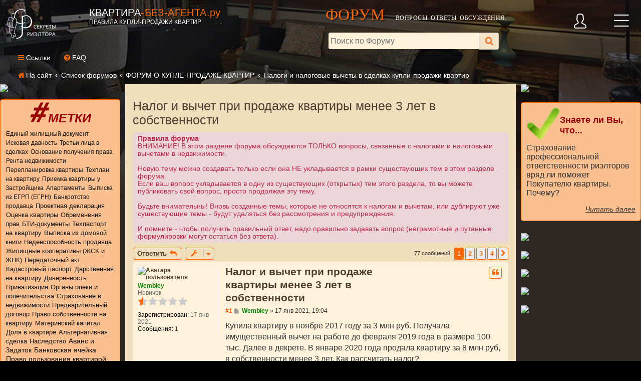

--- FILE ---
content_type: text/html; charset=UTF-8
request_url: https://forum.kvartira-bez-agenta.ru/viewtopic.php?t=200
body_size: 32047
content:
<!DOCTYPE html>
<html dir="ltr" lang="ru">
<head>
<meta charset="utf-8" />
<meta http-equiv="X-UA-Compatible" content="IE=edge">
<meta name="viewport" content="width=device-width, initial-scale=1" />

<title>Налог и вычет при продаже квартиры менее 3 лет в собственности - ФОРУМ КВАРТИРА-БЕЗ-АГЕНТА.ру</title>

	<link rel="alternate" type="application/atom+xml" title="Канал - ФОРУМ КВАРТИРА-БЕЗ-АГЕНТА.ру" href="/app.php/feed?sid=4b5253fbcba5ad65b091f8e305fb5e3f">			<link rel="alternate" type="application/atom+xml" title="Канал - Новые темы" href="/app.php/feed/topics?sid=4b5253fbcba5ad65b091f8e305fb5e3f">		<link rel="alternate" type="application/atom+xml" title="Канал - Форум - Налоги и налоговые вычеты в сделках купли-продажи квартир" href="/app.php/feed/forum/12?sid=4b5253fbcba5ad65b091f8e305fb5e3f">	<link rel="alternate" type="application/atom+xml" title="Канал - Тема - Налог и вычет при продаже квартиры менее 3 лет в собственности" href="/app.php/feed/topic/200?sid=4b5253fbcba5ad65b091f8e305fb5e3f">	
	<link rel="canonical" href="https://forum.kvartira-bez-agenta.ru/viewtopic.php?t=200">

<!--
	phpBB style name: prosilver
	Based on style:   prosilver (this is the default phpBB3 style)
	Original author:  Tom Beddard ( http://www.subBlue.com/ )
	Modified by:
-->

<link href="./assets/css/font-awesome.min.css?assets_version=71" rel="stylesheet">
<link href="./styles/prosilver_child/theme/stylesheet.css?assets_version=71" rel="stylesheet">
<link href="./styles/prosilver_child/theme/ru/stylesheet.css?assets_version=71" rel="stylesheet">




<!--[if lte IE 9]>
	<link href="./styles/prosilver_child/theme/tweaks.css?assets_version=71" rel="stylesheet">
<![endif]-->


<link href="./ext/gfksx/thanksforposts/styles/prosilver/theme/thanks.css?assets_version=71" rel="stylesheet" media="screen" />


<link rel="shortcut icon" href="/favicon.ico" />
<link href="https://forum.kvartira-bez-agenta.ru/styles/prosilver_child/theme/desctop.css?assets_version=213" rel="stylesheet">
	<script>window.yaContextCb = window.yaContextCb || []</script>
	<script src="https://yandex.ru/ads/system/context.js" async></script>
</head>


<body id="phpbb" class="nojs notouch section-viewtopic ltr ">


<div id="wrap" class="wrap">










	<a id="top" class="top-anchor" accesskey="t"></a>
	<div id="page-header">
	
		<div class="headerbar" role="banner">


					<div class="inner">

				<div id="site-description" class="site-description header-left">
					<a id="logo" class="logo" href="https://kvartira-bez-agenta.ru/" title="На сайт"><span class="site_logo"></span></a>
					
					<h1 style="margin-top: 9px;"><span style="color:#fff;">КВАРТИРА</span><span style="color:#ff6600;">-БЕЗ-АГЕНТА.ру</span></h1>
					<p style="font-size: 12px;">ПРАВИЛА КУПЛИ-ПРОДАЖИ КВАРТИР</p>
					<p class="skiplink"><a href="#start_here">Пропустить</a></p>
				</div>

			
				<div class="header-right">
					<div class="header-right-title"><span>Форум</span> вопросы. ответы. обсуждения.</div>
															<div id="search-box" class="search-box search-header" role="search">
						<style>.ya-site-form__input-text:focus::placeholder {opacity: 0;}.ya-site-form__input-text:focus::-webkit-input-placeholder {opacity: 0;}.ya-site-form__input-text:focus:-ms-input-placeholder {opacity: 0;}.ya-site-form__input-text:focus::-moz-placeholder {opacity: 0;}.ya-site-form__input-text:focus:-moz-placeholder {opacity: 0;}#ya-site-form0 .ya-site-form__search-input-layout, #ya-site-form0 .ya-site-form__search-input-layout-l {width: unset;} .ya-site-form__search-input {padding: 0px;}.ya-site-form__submit_type_image {background: url(/styles/prosilver_child/theme/images/search.jpg) #F3E4C8 no-repeat !important;border: 1px solid #C7C3BF !important;border-radius: 0 3px 3px 0;height: 34px !important;margin-left: 0px !important;width: 40px !important;background-size: 28px 26px !important;background-position: 6px 3px !important;} .ya-site-form__form .ya-site-form__input-text {height: 33px;color: #333!important;padding: 5px 3px;font-size: 18px !important;border-radius: 3px 0 0 3px;width: 300px !important;}</style>								
						<div class="ya-site-form ya-site-form_inited_no" data-bem="{&quot;action&quot;:&quot;https://forum.kvartira-bez-agenta.ru/search.php&quot;,&quot;arrow&quot;:false,&quot;bg&quot;:&quot;transparent&quot;,&quot;fontsize&quot;:16,&quot;fg&quot;:&quot;#000000&quot;,&quot;language&quot;:&quot;ru&quot;,&quot;logo&quot;:&quot;rb&quot;,&quot;publicname&quot;:&quot;Поиск по форуму КВАРТИРА-БЕЗ-АГЕНТА.ру&quot;,&quot;suggest&quot;:true,&quot;target&quot;:&quot;_self&quot;,&quot;tld&quot;:&quot;ru&quot;,&quot;type&quot;:3,&quot;usebigdictionary&quot;:true,&quot;searchid&quot;:2465971,&quot;input_fg&quot;:&quot;#111111&quot;,&quot;input_bg&quot;:&quot;#FFF2DA&quot;,&quot;input_fontStyle&quot;:&quot;normal&quot;,&quot;input_fontWeight&quot;:&quot;normal&quot;,&quot;input_placeholder&quot;:&quot;Поиск по Форуму&quot;,&quot;input_placeholderColor&quot;:&quot;#888&quot;,&quot;input_borderColor&quot;:&quot;#FFF2DA&quot;}"><form action="https://yandex.ru/search/site/" method="get" target="_self" accept-charset="utf-8"><input type="hidden" name="searchid" value="2465971"/><input type="hidden" name="l10n" value="ru"/><input type="hidden" name="reqenc" value=""/><input type="search" name="text" value=""/><input type="submit" value="Найти"/></form></div><style type="text/css">.ya-page_js_yes .ya-site-form_inited_no { display: none; }</style><script type="text/javascript">(function(w,d,c){var s=d.createElement('script'),h=d.getElementsByTagName('script')[0],e=d.documentElement;if((' '+e.className+' ').indexOf(' ya-page_js_yes ')===-1){e.className+=' ya-page_js_yes';}s.type='text/javascript';s.async=true;s.charset='utf-8';s.src=(d.location.protocol==='https:'?'https:':'http:')+'//site.yandex.net/v2.0/js/all.js';h.parentNode.insertBefore(s,h);(w[c]||(w[c]=[])).push(function(){Ya.Site.Form.init()})})(window,document,'yandex_site_callbacks');</script>
					</div>
											
				<span style="width:0px;display:block;">	
		<noindex>
			<a rel="nofollow" class="mk-modal-dialog" data-target="modal-auth" href="#">
				<span title="" class="user tooltips"></span>
			</a>
		</noindex>
		</span>
			
	
	
	
				</div>
			</div>
						

		
		
		<label for="nav-toggle"><span class="burger-img"></span></label>
		<input type="checkbox" id="nav-toggle" hidden>
		<div class="menu-top-close">
			<label for="nav-toggle" class="nav-toggle"><img src="/styles/prosilver_child/theme/images/burger-close.png" id="burger-close" style="cursor: pointer;position: absolute;right: 14px;top: 5px;width:30px;"></label>
		</div>	
			<nav class="navm"><ul id="menu-main-menu" class=""><li id="menu-item-11733" class="menu-item menu-item-type-custom menu-item-object-custom menu-item-11733"><a href="https://kvartira-bez-agenta.ru/o-proekte/dlya-kogo-i-dlya-chego/">О проекте</a></li>
<li id="menu-item-7600" class="shagi menu-item menu-item-type-post_type menu-item-object-page menu-item-7600"><a href="https://kvartira-bez-agenta.ru/poshagovaya-instrukciya/">ПОШАГОВАЯ ИНСТРУКЦИЯ</a></li>
<li id="menu-item-7601" class="menu-item menu-item-type-post_type menu-item-object-page menu-item-7601"><a href="https://kvartira-bez-agenta.ru/glossarij-rieltora/">Глоссарий Риэлтора</a></li>
<li id="menu-item-7602" class="menu-item menu-item-type-post_type menu-item-object-page menu-item-7602"><a href="https://kvartira-bez-agenta.ru/obrazci-dokumentov/">ОБРАЗЦЫ ДОКУМЕНТОВ</a></li>
<li id="menu-item-7603" class="menu-item menu-item-type-post_type menu-item-object-page menu-item-7603"><a href="https://kvartira-bez-agenta.ru/o-riskax-sdelok-s-kvartirami/">О рисках сделок с квартирами</a></li>
<li id="menu-item-7604" class="menu-item menu-item-type-post_type menu-item-object-page menu-item-7604"><a href="https://kvartira-bez-agenta.ru/primery-oshibok/">Примеры ошибок</a></li>
<li id="menu-item-7610" class="menu-item menu-item-type-post_type menu-item-object-page menu-item-7610"><a href="https://kvartira-bez-agenta.ru/voprosy/">Вопросы и ответы</a></li>
<li id="menu-item-11624" class="menu-item menu-item-type-post_type menu-item-object-page menu-item-11624"><a href="https://kvartira-bez-agenta.ru/melochi/">Мелочи недвижимости</a></li>
<li id="menu-item-7607" class="menu-item menu-item-type-post_type menu-item-object-page menu-item-7607"><a href="https://kvartira-bez-agenta.ru/mahinacii-s-zhilem/">Махинации с жильем</a></li>
<li id="menu-item-7616" class="phrases menu-item menu-item-type-post_type menu-item-object-page menu-item-7616"><a href="https://kvartira-bez-agenta.ru/znaete-li-vi-chto/">Знаете ли Вы, что…</a></li>
<li id="menu-item-7618" class="menu-item menu-item-type-post_type menu-item-object-page menu-item-7618"><a href="https://kvartira-bez-agenta.ru/obratnaya-svyaz/">Обратная связь</a></li>
<li id="menu-item-7619" class="menu-item menu-item-type-post_type menu-item-object-page menu-item-7619"><a href="https://kvartira-bez-agenta.ru/poisk-po-sajtu/">Поиск по сайту</a></li>
<li id="menu-item-8641" class="menu-item menu-item-type-post_type menu-item-object-page menu-item-8641"><a href="https://kvartira-bez-agenta.ru/servisy/">СЕРВИСЫ</a></li>
<li id="menu-item-9433" class="menu-item menu-item-type-custom menu-item-object-custom menu-item-9433"><a href="https://forum.kvartira-bez-agenta.ru/">ФОРУМ</a></li>
</ul></nav>			
		
			
		</div>
				<div class="navbar" role="navigation" style="width:96%">
	<div class="inner">

	<ul id="nav-main" class="nav-main linklist" role="menubar">

		<li id="quick-links" class="quick-links dropdown-container responsive-menu" data-skip-responsive="true">
			<a href="#" class="dropdown-trigger">
				<i class="icon fa-bars fa-fw" aria-hidden="true"></i><span>Ссылки</span>
			</a>
			<div class="dropdown">
				<div class="pointer"><div class="pointer-inner"></div></div>
				<ul class="dropdown-contents" role="menu">
					
											<li class="separator"></li>
																									<li>
								<a href="./search.php?search_id=unanswered&amp;sid=4b5253fbcba5ad65b091f8e305fb5e3f" role="menuitem">
									<i class="icon fa-file-o fa-fw icon-gray" aria-hidden="true"></i><span>Темы без ответов</span>
								</a>
							</li>
							<li>
								<a href="./search.php?search_id=active_topics&amp;sid=4b5253fbcba5ad65b091f8e305fb5e3f" role="menuitem">
									<i class="icon fa-file-o fa-fw icon-blue" aria-hidden="true"></i><span>Активные темы</span>
								</a>
							</li>
							<li class="separator"></li>
							<li>
								<a href="./search.php?sid=4b5253fbcba5ad65b091f8e305fb5e3f" role="menuitem">
									<i class="icon fa-search fa-fw" aria-hidden="true"></i><span>Поиск</span>
								</a>
							</li>
					
										<li class="separator"></li>

						<li>
		<a href="/app.php/thankslist?sid=4b5253fbcba5ad65b091f8e305fb5e3f"  role="menuitem">
			<i class="icon fa-thumbs-o-up fa-fw" aria-hidden="true"></i><span>Благодарности</span>
		</a>
	</li>
				</ul>
			</div>
		</li>

				<li data-skip-responsive="true">
			<a href="/app.php/help/faq?sid=4b5253fbcba5ad65b091f8e305fb5e3f" rel="help" title="Часто задаваемые вопросы" role="menuitem">
				<i class="icon fa-question-circle fa-fw" aria-hidden="true"></i><span>FAQ</span>
			</a>
		</li>
						
			<!--li class="rightside"  data-skip-responsive="true">
			<a href="./ucp.php?mode=login&amp;redirect=viewtopic.php%3Ft%3D200&amp;sid=4b5253fbcba5ad65b091f8e305fb5e3f" title="Вход" accesskey="x" role="menuitem">
				<i class="icon fa-power-off fa-fw" aria-hidden="true"></i><span>Вход</span>
			</a>
		</li-->
						</ul>
	
	<ul id="nav-breadcrumbs" class="nav-breadcrumbs linklist navlinks" role="menubar">
				
		
		<li class="breadcrumbs" itemscope itemtype="https://schema.org/BreadcrumbList">

							<span class="crumb crumb wrapped wrapped-max" itemtype="https://schema.org/ListItem" itemprop="itemListElement" itemscope><a itemprop="item" href="https://kvartira-bez-agenta.ru/" data-navbar-reference="home"><i class="icon fa-home fa-fw" aria-hidden="true"></i><span itemprop="name">На сайт</span></a><meta itemprop="position" content="1" /></span>
			
							<span class="crumb crumb wrapped wrapped-max" itemtype="https://schema.org/ListItem" itemprop="itemListElement" itemscope><a itemprop="item" href="./index.php?sid=4b5253fbcba5ad65b091f8e305fb5e3f" accesskey="h" data-navbar-reference="index"><span itemprop="name">Список форумов</span></a><meta itemprop="position" content="2" /></span>

											
								<span class="crumb crumb wrapped wrapped-max" itemtype="https://schema.org/ListItem" itemprop="itemListElement" itemscope data-forum-id="5"><a itemprop="item" href="./viewforum.php?f=5&amp;sid=4b5253fbcba5ad65b091f8e305fb5e3f"><span itemprop="name">ФОРУМ О КУПЛЕ-ПРОДАЖЕ КВАРТИР</span></a><meta itemprop="position" content="3" /></span>
															
								<span class="crumb crumb wrapped wrapped-max" itemtype="https://schema.org/ListItem" itemprop="itemListElement" itemscope data-forum-id="12"><a itemprop="item" href="./viewforum.php?f=12&amp;sid=4b5253fbcba5ad65b091f8e305fb5e3f"><span itemprop="name">Налоги и налоговые вычеты в сделках купли-продажи квартир</span></a><meta itemprop="position" content="4" /></span>
							
					</li>

		
					<!--li class="rightside responsive-search">
				<a href="./search.php?sid=4b5253fbcba5ad65b091f8e305fb5e3f" title="Параметры расширенного поиска" role="menuitem">
					<i class="icon fa-search fa-fw" aria-hidden="true"></i><span class="sr-only">Поиск</span>
				</a>
			</li-->
			</ul>
	
	</div>
</div> 
<!--  -->	</div>
	

	<div class="container">
	<div class="midlle"> 
	
	
	<a id="start_here" class="anchor"></a>
	<div id="page-body" class="page-body" role="main">
		
		
<h2 class="topic-title"><a href="./viewtopic.php?t=200&amp;sid=4b5253fbcba5ad65b091f8e305fb5e3f">Налог и вычет при продаже квартиры менее 3 лет в собственности</a></h2>
<!-- NOTE: remove the style="display: none" when you want to have the forum description on the topic body -->
<div style="display: none !important;">Вопросы по исчислению налогов и получению налоговых вычетов.<br>
Ответы экспертов и налоговых консультантов.<br /></div>

	<div class="rules">
		<div class="inner">

					<strong>Правила форума</strong><br />
			ВНИМАНИЕ! В этом разделе форума обсуждаются ТОЛЬКО вопросы, связанные с налогами и налоговыми вычетами в недвижимости.<br>
<br>
Новую тему можно создавать только если она НЕ укладывается в рамки существующих тем в этом разделе форума.<br>
Если ваш вопрос укладывается в одну из существующих (открытых) тем этого раздела, то вы можете публиковать свой вопрос, просто продолжая эту тему.<br>
<br>
Будьте внимательны! Вновь созданные темы, которые не относятся к налогам и вычетам, или дублируют уже существующие темы - будут удаляться без рассмотрения и предупреждения.<br>
<br>
И помните - чтобы получить правильный ответ, надо правильно задавать вопрос (неграмотные и путанные формулировки могут остаться без ответа).
		
		</div>
	</div>

<div class="action-bar bar-top">
	
			<a href="./posting.php?mode=reply&amp;t=200&amp;sid=4b5253fbcba5ad65b091f8e305fb5e3f" class="button" title="Ответить">
							<span>Ответить</span> <i class="icon fa-reply fa-fw" aria-hidden="true"></i>
					</a>
	
			<div class="dropdown-container dropdown-button-control topic-tools">
		<span title="Управление темой" class="button button-secondary dropdown-trigger dropdown-select">
			<i class="icon fa-wrench fa-fw" aria-hidden="true"></i>
			<span class="caret"><i class="icon fa-sort-down fa-fw" aria-hidden="true"></i></span>
		</span>
		<div class="dropdown">
			<div class="pointer"><div class="pointer-inner"></div></div>
			<ul class="dropdown-contents">
																												<li>
					<a href="./viewtopic.php?t=200&amp;sid=4b5253fbcba5ad65b091f8e305fb5e3f&amp;view=print" title="Версия для печати" accesskey="p">
						<i class="icon fa-print fa-fw" aria-hidden="true"></i><span>Версия для печати</span>
					</a>
				</li>
											</ul>
		</div>
	</div>
	
	<!--div class="search-box" role="search">
			<form method="get" id="topic-search" action="./search.php?sid=4b5253fbcba5ad65b091f8e305fb5e3f">
			<fieldset>
				<input class="inputbox search tiny"  type="search" name="keywords" id="search_keywords" size="20" placeholder="Поиск в теме…" />
				<button class="button button-search" type="submit" title="Поиск">
					<i class="icon fa-search fa-fw" aria-hidden="true"></i><span class="sr-only">Поиск</span>
				</button>
				<a href="./search.php?sid=4b5253fbcba5ad65b091f8e305fb5e3f" class="button button-search-end" title="Расширенный поиск">
					<i class="icon fa-cog fa-fw" aria-hidden="true"></i><span class="sr-only">Расширенный поиск</span>
				</a>
				<input type="hidden" name="t" value="200" />
<input type="hidden" name="sf" value="msgonly" />
<input type="hidden" name="sid" value="4b5253fbcba5ad65b091f8e305fb5e3f" />

			</fieldset>
			</form>
		</div-->
	
			<div class="pagination">
			77 сообщений
							<ul>
		<li class="active"><span>1</span></li>
				<li><a class="button" href="./viewtopic.php?t=200&amp;sid=4b5253fbcba5ad65b091f8e305fb5e3f&amp;start=25" role="button">2</a></li>
				<li><a class="button" href="./viewtopic.php?t=200&amp;sid=4b5253fbcba5ad65b091f8e305fb5e3f&amp;start=50" role="button">3</a></li>
				<li><a class="button" href="./viewtopic.php?t=200&amp;sid=4b5253fbcba5ad65b091f8e305fb5e3f&amp;start=75" role="button">4</a></li>
				<li class="arrow next"><a class="button button-icon-only" href="./viewtopic.php?t=200&amp;sid=4b5253fbcba5ad65b091f8e305fb5e3f&amp;start=25" rel="next" role="button"><i class="icon fa-chevron-right fa-fw" aria-hidden="true"></i><span class="sr-only">След.</span></a></li>
	</ul>
					</div>
		</div>




			<div id="p1838" class="post has-profile bg2">
		<div class="inner">

		<dl class="postprofile" id="profile1838">
			<dt class="has-profile-rank has-avatar">
				<div class="avatar-container">
									

					
					
												
															<a href="./memberlist.php?mode=viewprofile&amp;u=570&amp;sid=4b5253fbcba5ad65b091f8e305fb5e3f" class="avatar"><img class="avatar" src="./download/file.php?avatar=g2_1577643374.jpg" alt="Аватара пользователя" /></a>						
													
														
					
					
					
									</div>
								<a href="./memberlist.php?mode=viewprofile&amp;u=570&amp;sid=4b5253fbcba5ad65b091f8e305fb5e3f" style="color: #008000;" class="username-coloured">Wembley</a>							</dt>

						<dd class="profile-rank">Новичок</dd>			
		<dd class="stars" style="background-position-y: -22px;"></dd>							
			
			
		<dd class="profile-joined"><strong>Зарегистрирован:</strong> 17 янв 2021</dd>				
		<dd class="profile-posts"><strong>Сообщения:</strong> <a href="./search.php?author_id=570&amp;sr=posts&amp;sid=4b5253fbcba5ad65b091f8e305fb5e3f">1</a></dd>		
		


		<!--dd class="profile-posts" data-user-give-id="570"></dd-->
    <dd class="profile-posts" data-user-receive-id="570"></dd>
				
		</dl>

		<div class="postbody">
						<div id="post_content1838">

						<h3 class="first"><a href="#p1838">Налог и вычет при продаже квартиры менее 3 лет в собственности</a></h3>

													<ul class="post-buttons">
																																									<li>
							<a href="./posting.php?mode=quote&amp;p=1838&amp;sid=4b5253fbcba5ad65b091f8e305fb5e3f" title="Ответить с цитатой" class="button button-icon-only">
								<i class="icon fa-quote-left fa-fw" aria-hidden="true"></i><span class="sr-only">Цитата</span>
							</a>
						</li>
															</ul>
							
			<p class="author">
			
									<a href="#p1838" onclick="prompt('Сообщение #1838',this.href); return false;" style="color: #f60;font-weight: bold;">#1</a>	
					<a class="unread" href="./viewtopic.php?p=1838&amp;sid=4b5253fbcba5ad65b091f8e305fb5e3f#p1838" title="Сообщение">
						<i class="icon fa-file fa-fw icon-lightgray icon-md" aria-hidden="true"></i><span class="sr-only">Сообщение</span>
					</a>
								<span class="responsive-hide"> <strong><a href="./memberlist.php?mode=viewprofile&amp;u=570&amp;sid=4b5253fbcba5ad65b091f8e305fb5e3f" style="color: #008000;" class="username-coloured">Wembley</a></strong> &raquo; </span><noindex>17 янв 2021, 19:04</noindex>
				
			</p>
			
			
			
			<div class="content">Купила квартиру в ноябре 2017 году за 3 млн руб. Получала имущественный вычет на работе до февраля 2019 года в размере 100 тыс. Далее в декрете. В январе 2020 года продала квартиру за 8 млн руб, в собственности менее 3 лет. Как рассчитать налог?<br>
Получается я должна заплатить НДФЛ с 5 млн? Могу ли я в налоговой декларации за 2020 год указать также остаток имущественного вычета в размере оставшихся 160 тыс и дополнительно проценты по ипотеке? И сделает ли налоговая такой взаимозачёт, учитывая, что начиная с 2019 года не было дохода и квартира куплена и продана в разных периодах?</div>

			
			
									
						<div id='list_thanks1838'>
</div>
<div id='div_post_reput1838'>
</div>
			
						</div>
			<br>

		</div>

				
		<div class="back2top">
						<!--a href="#top" class="top" title="Вернуться к началу">
				<i class="icon fa-chevron-circle-up fa-fw icon-gray" aria-hidden="true"></i>
				<span class="sr-only">Вернуться к началу</span>
			</a-->
					</div>
		
		</div>
	</div>

	<hr class="divider" />
				<div id="p1857" class="post has-profile bg1">
		<div class="inner">

		<dl class="postprofile" id="profile1857">
			<dt class="has-profile-rank has-avatar">
				<div class="avatar-container">
									

					
					
												
															<a href="./memberlist.php?mode=viewprofile&amp;u=192&amp;sid=4b5253fbcba5ad65b091f8e305fb5e3f" class="avatar"><img class="avatar" src="./download/file.php?avatar=192_1678459229.jpg" width="100" height="100" alt="Аватара пользователя" /></a>						
													
														
					
					
					
									</div>
								<a href="./memberlist.php?mode=viewprofile&amp;u=192&amp;sid=4b5253fbcba5ad65b091f8e305fb5e3f" style="color: #008000;" class="username-coloured">pro_nalog</a>							</dt>

						<dd class="profile-rank">АВТОРИТЕТ</dd>			
		<dd class="stars" style="background-position-y: -220px;"></dd>									<dd class="profile-custom-field profile-real_name"><strong>Имя:</strong> Валерия Назаренко</dd>
										
			
			
		<dd class="profile-joined"><strong>Зарегистрирован:</strong> 12 май 2020</dd>				
		<dd class="profile-posts"><strong>Сообщения:</strong> <a href="./search.php?author_id=192&amp;sr=posts&amp;sid=4b5253fbcba5ad65b091f8e305fb5e3f">757</a></dd>		
		


		<!--dd class="profile-posts" data-user-give-id="192"><strong>Благодарил&nbsp;(а):</strong> <a href="/app.php/thankslist/givens/192/true?sid=4b5253fbcba5ad65b091f8e305fb5e3f">33 раза</a></dd-->
    <dd class="profile-posts" data-user-receive-id="192"><strong>Поблагодарили:</strong> <a href="/app.php/thankslist/givens/192/false?sid=4b5253fbcba5ad65b091f8e305fb5e3f">638 раз</a></dd>
				
		</dl>

		<div class="postbody">
						<div id="post_content1857">

						<h3 ><a href="#p1857">Re: Налог и вычет при продаже квартиры менее 3 лет в собственности</a></h3>

													<ul class="post-buttons">
																																									<li>
							<a href="./posting.php?mode=quote&amp;p=1857&amp;sid=4b5253fbcba5ad65b091f8e305fb5e3f" title="Ответить с цитатой" class="button button-icon-only">
								<i class="icon fa-quote-left fa-fw" aria-hidden="true"></i><span class="sr-only">Цитата</span>
							</a>
						</li>
															</ul>
							
			<p class="author">
			
									<a href="#p1857" onclick="prompt('Сообщение #1857',this.href); return false;" style="color: #f60;font-weight: bold;">#2</a>	
					<a class="unread" href="./viewtopic.php?p=1857&amp;sid=4b5253fbcba5ad65b091f8e305fb5e3f#p1857" title="Сообщение">
						<i class="icon fa-file fa-fw icon-lightgray icon-md" aria-hidden="true"></i><span class="sr-only">Сообщение</span>
					</a>
								<span class="responsive-hide"> <strong><a href="./memberlist.php?mode=viewprofile&amp;u=192&amp;sid=4b5253fbcba5ad65b091f8e305fb5e3f" style="color: #008000;" class="username-coloured">pro_nalog</a></strong> &raquo; </span><noindex>20 янв 2021, 21:07</noindex>
				
			</p>
			
			
			
			<div class="content"><blockquote><div><cite><a href="./memberlist.php?mode=viewprofile&amp;u=570&amp;sid=4b5253fbcba5ad65b091f8e305fb5e3f">Wembley</a> писал(а): <a href="./viewtopic.php?p=1838&amp;sid=4b5253fbcba5ad65b091f8e305fb5e3f#p1838" data-post-id="1838" onclick="if(document.getElementById(hash.substr(1)))href=hash">↑</a><div class="responsive-hide">17 янв 2021, 19:04</div></cite>
Купила квартиру в ноябре 2017 году за 3 млн руб. Получала имущественный вычет на работе до февраля 2019 года в размере 100 тыс. Далее в декрете. В январе 2020 года продала квартиру за 8 млн руб, в собственности менее 3 лет. Как рассчитать налог?<br>
Получается я должна заплатить НДФЛ с 5 млн? Могу ли я в налоговой декларации за 2020 год указать также остаток имущественного вычета в размере оставшихся 160 тыс и дополнительно проценты по ипотеке? И сделает ли налоговая такой взаимозачёт, учитывая, что начиная с 2019 года не было дохода и квартира куплена и продана в разных периодах?
</div></blockquote>

Здравствуйте!<br>
<br>
Давайте разбираться по порядку.<br>
У вас есть остаток налога к возврату с покупки жилья - 160 000 рублей.<br>
<br>
Да, все правильно. При продаже этого жилья вы можете уменьшить доход на сумму расходов: 8 млн - 3 млн = 5 млн. Налог с 5 млн составит 650 000 рублей.<br>
<br>
Вы можете уменьшить этот налог на сумму оставшегося возврата:<br>
650 000 - 160 000 = 490 000 рублей - ваш налог к уплате.<br>
<br>
Вам нужно заполнить 1 декларацию за 2020 год и отразить в ней и продажу и остаток вычета. <br>
Подать такую декларацию нужно до 30 апреля 2021 года, а налог заплатить до 15.07.2021 года.</div>

			
			
									
						<div id='list_thanks1857'>
</div>
<div id='div_post_reput1857'>
</div>
			<div id="sig1857" class="signature">Валерия Назаренко, налоговый советник. Помогу с налогами <a href="https://taxmate.ru/" class="postlink" target="_blank" rel="nofollow noopener noreferrer">https://taxmate.ru/</a></div>
						</div>
			<br>

		</div>

				
		<div class="back2top">
						<!--a href="#top" class="top" title="Вернуться к началу">
				<i class="icon fa-chevron-circle-up fa-fw icon-gray" aria-hidden="true"></i>
				<span class="sr-only">Вернуться к началу</span>
			</a-->
					</div>
		
		</div>
	</div>

	<hr class="divider" />
				<div id="p3127" class="post has-profile bg2">
		<div class="inner">

		<dl class="postprofile" id="profile3127">
			<dt class="has-profile-rank has-avatar">
				<div class="avatar-container">
									

					
					
												
															<a href="./memberlist.php?mode=viewprofile&amp;u=915&amp;sid=4b5253fbcba5ad65b091f8e305fb5e3f" class="avatar"><img class="avatar" src="./download/file.php?avatar=g2_1577643374.jpg" alt="Аватара пользователя" /></a>						
													
														
					
					
					
									</div>
								<a href="./memberlist.php?mode=viewprofile&amp;u=915&amp;sid=4b5253fbcba5ad65b091f8e305fb5e3f" style="color: #008000;" class="username-coloured">fanera12</a>							</dt>

						<dd class="profile-rank">Новичок</dd>			
		<dd class="stars" style="background-position-y: -22px;"></dd>							
			
			
		<dd class="profile-joined"><strong>Зарегистрирован:</strong> 29 ноя 2021</dd>				
		<dd class="profile-posts"><strong>Сообщения:</strong> <a href="./search.php?author_id=915&amp;sr=posts&amp;sid=4b5253fbcba5ad65b091f8e305fb5e3f">3</a></dd>		
		


		<!--dd class="profile-posts" data-user-give-id="915"></dd-->
    <dd class="profile-posts" data-user-receive-id="915"></dd>
				
		</dl>

		<div class="postbody">
						<div id="post_content3127">

						<h3 ><a href="#p3127">Re: Налог и вычет при продаже квартиры менее 3 лет в собственности</a></h3>

													<ul class="post-buttons">
																																									<li>
							<a href="./posting.php?mode=quote&amp;p=3127&amp;sid=4b5253fbcba5ad65b091f8e305fb5e3f" title="Ответить с цитатой" class="button button-icon-only">
								<i class="icon fa-quote-left fa-fw" aria-hidden="true"></i><span class="sr-only">Цитата</span>
							</a>
						</li>
															</ul>
							
			<p class="author">
			
									<a href="#p3127" onclick="prompt('Сообщение #3127',this.href); return false;" style="color: #f60;font-weight: bold;">#3</a>	
					<a class="unread" href="./viewtopic.php?p=3127&amp;sid=4b5253fbcba5ad65b091f8e305fb5e3f#p3127" title="Сообщение">
						<i class="icon fa-file fa-fw icon-lightgray icon-md" aria-hidden="true"></i><span class="sr-only">Сообщение</span>
					</a>
								<span class="responsive-hide"> <strong><a href="./memberlist.php?mode=viewprofile&amp;u=915&amp;sid=4b5253fbcba5ad65b091f8e305fb5e3f" style="color: #008000;" class="username-coloured">fanera12</a></strong> &raquo; </span><noindex>29 ноя 2021, 16:56</noindex>
				
			</p>
			
			
			
			<div class="content">Здравствуйте, вкратце, мама покупала квартиру в 2009,она умерла, я вступил в наследство, но 3 года еще не прошло, хочу продать и купить другую квартиру , могу ли я не платить налог?</div>

			
			
									
						<div id='list_thanks3127'>
</div>
<div id='div_post_reput3127'>
</div>
			
						</div>
			<br>

		</div>

				
		<div class="back2top">
						<!--a href="#top" class="top" title="Вернуться к началу">
				<i class="icon fa-chevron-circle-up fa-fw icon-gray" aria-hidden="true"></i>
				<span class="sr-only">Вернуться к началу</span>
			</a-->
					</div>
		
		</div>
	</div>

	<hr class="divider" />
				<div id="p3128" class="post has-profile bg1">
		<div class="inner">

		<dl class="postprofile" id="profile3128">
			<dt class="has-profile-rank has-avatar">
				<div class="avatar-container">
									

					
					
												
															<a href="./memberlist.php?mode=viewprofile&amp;u=2&amp;sid=4b5253fbcba5ad65b091f8e305fb5e3f" class="avatar"><img class="avatar" src="./download/file.php?avatar=2_1579452403.jpg" width="100" height="100" alt="Аватара пользователя" /></a>						
													
														
					
					
					
									</div>
								<a href="./memberlist.php?mode=viewprofile&amp;u=2&amp;sid=4b5253fbcba5ad65b091f8e305fb5e3f" style="color: #AA0000;" class="username-coloured">Секреты Риэлтора</a>							</dt>

						<dd class="profile-rank">Админ Форума</dd>			
		<dd class="stars" style="background-position-y: -176px;"></dd>									<dd class="profile-custom-field profile-phpbb_location"><strong>Откуда:</strong> КВАРТИРА-БЕЗ-АГЕНТА ру</dd>
										
			
			
		<dd class="profile-joined"><strong>Зарегистрирован:</strong> 28 дек 2019</dd>				
		<dd class="profile-posts"><strong>Сообщения:</strong> <a href="./search.php?author_id=2&amp;sr=posts&amp;sid=4b5253fbcba5ad65b091f8e305fb5e3f">191</a></dd>		
		


		<!--dd class="profile-posts" data-user-give-id="2"><strong>Благодарил&nbsp;(а):</strong> <a href="/app.php/thankslist/givens/2/true?sid=4b5253fbcba5ad65b091f8e305fb5e3f">1 раз</a></dd-->
    <dd class="profile-posts" data-user-receive-id="2"><strong>Поблагодарили:</strong> <a href="/app.php/thankslist/givens/2/false?sid=4b5253fbcba5ad65b091f8e305fb5e3f">260 раз</a></dd>
				
		</dl>

		<div class="postbody">
						<div id="post_content3128">

						<h3 ><a href="#p3128">Re: Налог и вычет при продаже квартиры менее 3 лет в собственности</a></h3>

													<ul class="post-buttons">
																																									<li>
							<a href="./posting.php?mode=quote&amp;p=3128&amp;sid=4b5253fbcba5ad65b091f8e305fb5e3f" title="Ответить с цитатой" class="button button-icon-only">
								<i class="icon fa-quote-left fa-fw" aria-hidden="true"></i><span class="sr-only">Цитата</span>
							</a>
						</li>
															</ul>
							
			<p class="author">
			
									<a href="#p3128" onclick="prompt('Сообщение #3128',this.href); return false;" style="color: #f60;font-weight: bold;">#4</a>	
					<a class="unread" href="./viewtopic.php?p=3128&amp;sid=4b5253fbcba5ad65b091f8e305fb5e3f#p3128" title="Сообщение">
						<i class="icon fa-file fa-fw icon-lightgray icon-md" aria-hidden="true"></i><span class="sr-only">Сообщение</span>
					</a>
								<span class="responsive-hide"> <strong><a href="./memberlist.php?mode=viewprofile&amp;u=2&amp;sid=4b5253fbcba5ad65b091f8e305fb5e3f" style="color: #AA0000;" class="username-coloured">Секреты Риэлтора</a></strong> &raquo; </span><noindex>29 ноя 2021, 18:27</noindex>
				
			</p>
			
			
			
			<div class="content"><blockquote><div><cite><a href="./memberlist.php?mode=viewprofile&amp;u=915&amp;sid=4b5253fbcba5ad65b091f8e305fb5e3f">fanera12</a> писал(а): <a href="./viewtopic.php?p=3127&amp;sid=4b5253fbcba5ad65b091f8e305fb5e3f#p3127" data-post-id="3127" onclick="if(document.getElementById(hash.substr(1)))href=hash">↑</a><div class="responsive-hide">29 ноя 2021, 16:56</div></cite>
Здравствуйте, вкратце, мама покупала квартиру в 2009,она умерла, я вступил в наследство, но 3 года еще не прошло, хочу продать и купить другую квартиру , могу ли я не платить налог?
</div></blockquote>

Здравствуйте!<br>
Если вкратце, то налогооблагаемая база у вас возникает и налог при продаже квартиры будет начислен. Но можно применить некоторые виды налоговых вычетов, которые уменьшат этот налог.<br>
<br>
А если подробно, то читайте учебник: <a href="https://kvartira-bez-agenta.ru/glossarij-rieltora/nalogi-i-nalogovye-vychety-v-nedvizhimosti/" class="postlink" target="_blank" rel="nofollow noopener noreferrer">https://kvartira-bez-agenta.ru/glossari ... izhimosti/</a><br>
-- о налоге с продажи см. там подзаголовок <em class="text-italics">"А как определяются налоговые льготы (вычеты) для Продавца при продаже квартиры?"</em><br>
<br>
А здесь подробно о том, как можно уменьшить <a href="https://kvartira-bez-agenta.ru/voprosy/faq-2/esli-prodal-kvartiru-i-kupil-druguyu-kakoj-budet-nalog/" class="postlink" target="_blank" rel="nofollow noopener noreferrer">налог с продажи квартиры при покупке другой квартиры</a>.<br>
<br>
Если потратите на изучение хотя бы полчаса своего времени, сможете сэкономить приличную сумму при уплате налога с продажи квартиры.</div>

			
			
									
						<div id='list_thanks3128'>
</div>
<div id='div_post_reput3128'>
</div>
			<div id="sig3128" class="signature">Администратор форума КВАРТИРА-БЕЗ-АГЕНТА.ру<br>
Скачать <a href="https://kvartira-bez-agenta.ru/chek-list-dlya-proverki-kvartiry-pri-pokupke/" class="postlink" target="_blank" rel="nofollow noopener noreferrer">ЧЕК-ЛИСТ</a> для проверки квартиры перед покупкой.</div>
						</div>
			<br>

		</div>

				
		<div class="back2top">
						<!--a href="#top" class="top" title="Вернуться к началу">
				<i class="icon fa-chevron-circle-up fa-fw icon-gray" aria-hidden="true"></i>
				<span class="sr-only">Вернуться к началу</span>
			</a-->
					</div>
		
		</div>
	</div>

	<hr class="divider" />
				<div id="p3130" class="post has-profile bg2">
		<div class="inner">

		<dl class="postprofile" id="profile3130">
			<dt class="has-profile-rank has-avatar">
				<div class="avatar-container">
									

					
					
												
															<a href="./memberlist.php?mode=viewprofile&amp;u=915&amp;sid=4b5253fbcba5ad65b091f8e305fb5e3f" class="avatar"><img class="avatar" src="./download/file.php?avatar=g2_1577643374.jpg" alt="Аватара пользователя" /></a>						
													
														
					
					
					
									</div>
								<a href="./memberlist.php?mode=viewprofile&amp;u=915&amp;sid=4b5253fbcba5ad65b091f8e305fb5e3f" style="color: #008000;" class="username-coloured">fanera12</a>							</dt>

						<dd class="profile-rank">Новичок</dd>			
		<dd class="stars" style="background-position-y: -22px;"></dd>							
			
			
		<dd class="profile-joined"><strong>Зарегистрирован:</strong> 29 ноя 2021</dd>				
		<dd class="profile-posts"><strong>Сообщения:</strong> <a href="./search.php?author_id=915&amp;sr=posts&amp;sid=4b5253fbcba5ad65b091f8e305fb5e3f">3</a></dd>		
		


		<!--dd class="profile-posts" data-user-give-id="915"></dd-->
    <dd class="profile-posts" data-user-receive-id="915"></dd>
				
		</dl>

		<div class="postbody">
						<div id="post_content3130">

						<h3 ><a href="#p3130">Re: Налог и вычет при продаже квартиры менее 3 лет в собственности</a></h3>

													<ul class="post-buttons">
																																									<li>
							<a href="./posting.php?mode=quote&amp;p=3130&amp;sid=4b5253fbcba5ad65b091f8e305fb5e3f" title="Ответить с цитатой" class="button button-icon-only">
								<i class="icon fa-quote-left fa-fw" aria-hidden="true"></i><span class="sr-only">Цитата</span>
							</a>
						</li>
															</ul>
							
			<p class="author">
			
									<a href="#p3130" onclick="prompt('Сообщение #3130',this.href); return false;" style="color: #f60;font-weight: bold;">#5</a>	
					<a class="unread" href="./viewtopic.php?p=3130&amp;sid=4b5253fbcba5ad65b091f8e305fb5e3f#p3130" title="Сообщение">
						<i class="icon fa-file fa-fw icon-lightgray icon-md" aria-hidden="true"></i><span class="sr-only">Сообщение</span>
					</a>
								<span class="responsive-hide"> <strong><a href="./memberlist.php?mode=viewprofile&amp;u=915&amp;sid=4b5253fbcba5ad65b091f8e305fb5e3f" style="color: #008000;" class="username-coloured">fanera12</a></strong> &raquo; </span><noindex>30 ноя 2021, 08:12</noindex>
				
			</p>
			
			
			
			<div class="content"><blockquote><div><cite><a href="./memberlist.php?mode=viewprofile&amp;u=2&amp;sid=4b5253fbcba5ad65b091f8e305fb5e3f">Секреты Риэлтора</a> писал(а): <a href="./viewtopic.php?p=3128&amp;sid=4b5253fbcba5ad65b091f8e305fb5e3f#p3128" data-post-id="3128" onclick="if(document.getElementById(hash.substr(1)))href=hash">↑</a><div class="responsive-hide">29 ноя 2021, 18:27</div></cite>
Здравствуйте!<br>
Если вкратце, то налогооблагаемая база у вас возникает и налог при продаже квартиры будет начислен. Но можно применить некоторые виды налоговых вычетов, которые уменьшат этот налог.<br>
<br>
А если подробно, то читайте учебник: <a href="https://kvartira-bez-agenta.ru/glossarij-rieltora/nalogi-i-nalogovye-vychety-v-nedvizhimosti/" class="postlink" target="_blank" rel="nofollow noopener noreferrer">https://kvartira-bez-agenta.ru/glossari ... izhimosti/</a><br>
-- о налоге с продажи см. там подзаголовок <em class="text-italics">"А как определяются налоговые льготы (вычеты) для Продавца при продаже квартиры?"</em><br>
<br>
А здесь подробно о том, как можно уменьшить <a href="https://kvartira-bez-agenta.ru/voprosy/faq-2/esli-prodal-kvartiru-i-kupil-druguyu-kakoj-budet-nalog/" class="postlink" target="_blank" rel="nofollow noopener noreferrer">налог с продажи квартиры при покупке другой квартиры</a>.<br>
<br>
Если потратите на изучение хотя бы полчаса своего времени, сможете сэкономить приличную сумму при уплате налога с продажи квартиры.
</div></blockquote>

Конечно я читал,с вычетом в 1 млн все понятно и просто,а что насчет вычета потраченой суммы на приобретение этой квартиры моей мамой,на меня этот вычет как на наследника распространяется?</div>

			
			
									
						<div id='list_thanks3130'>
</div>
<div id='div_post_reput3130'>
</div>
			
						</div>
			<br>

		</div>

				
		<div class="back2top">
						<!--a href="#top" class="top" title="Вернуться к началу">
				<i class="icon fa-chevron-circle-up fa-fw icon-gray" aria-hidden="true"></i>
				<span class="sr-only">Вернуться к началу</span>
			</a-->
					</div>
		
		</div>
	</div>

	<hr class="divider" />
				<div id="p3131" class="post has-profile bg1">
		<div class="inner">

		<dl class="postprofile" id="profile3131">
			<dt class="has-profile-rank has-avatar">
				<div class="avatar-container">
									

					
					
												
															<a href="./memberlist.php?mode=viewprofile&amp;u=192&amp;sid=4b5253fbcba5ad65b091f8e305fb5e3f" class="avatar"><img class="avatar" src="./download/file.php?avatar=192_1678459229.jpg" width="100" height="100" alt="Аватара пользователя" /></a>						
													
														
					
					
					
									</div>
								<a href="./memberlist.php?mode=viewprofile&amp;u=192&amp;sid=4b5253fbcba5ad65b091f8e305fb5e3f" style="color: #008000;" class="username-coloured">pro_nalog</a>							</dt>

						<dd class="profile-rank">АВТОРИТЕТ</dd>			
		<dd class="stars" style="background-position-y: -220px;"></dd>									<dd class="profile-custom-field profile-real_name"><strong>Имя:</strong> Валерия Назаренко</dd>
										
			
			
		<dd class="profile-joined"><strong>Зарегистрирован:</strong> 12 май 2020</dd>				
		<dd class="profile-posts"><strong>Сообщения:</strong> <a href="./search.php?author_id=192&amp;sr=posts&amp;sid=4b5253fbcba5ad65b091f8e305fb5e3f">757</a></dd>		
		


		<!--dd class="profile-posts" data-user-give-id="192"><strong>Благодарил&nbsp;(а):</strong> <a href="/app.php/thankslist/givens/192/true?sid=4b5253fbcba5ad65b091f8e305fb5e3f">33 раза</a></dd-->
    <dd class="profile-posts" data-user-receive-id="192"><strong>Поблагодарили:</strong> <a href="/app.php/thankslist/givens/192/false?sid=4b5253fbcba5ad65b091f8e305fb5e3f">638 раз</a></dd>
				
		</dl>

		<div class="postbody">
						<div id="post_content3131">

						<h3 ><a href="#p3131">Re: Налог и вычет при продаже квартиры менее 3 лет в собственности</a></h3>

													<ul class="post-buttons">
																																									<li>
							<a href="./posting.php?mode=quote&amp;p=3131&amp;sid=4b5253fbcba5ad65b091f8e305fb5e3f" title="Ответить с цитатой" class="button button-icon-only">
								<i class="icon fa-quote-left fa-fw" aria-hidden="true"></i><span class="sr-only">Цитата</span>
							</a>
						</li>
															</ul>
							
			<p class="author">
			
									<a href="#p3131" onclick="prompt('Сообщение #3131',this.href); return false;" style="color: #f60;font-weight: bold;">#6</a>	
					<a class="unread" href="./viewtopic.php?p=3131&amp;sid=4b5253fbcba5ad65b091f8e305fb5e3f#p3131" title="Сообщение">
						<i class="icon fa-file fa-fw icon-lightgray icon-md" aria-hidden="true"></i><span class="sr-only">Сообщение</span>
					</a>
								<span class="responsive-hide"> <strong><a href="./memberlist.php?mode=viewprofile&amp;u=192&amp;sid=4b5253fbcba5ad65b091f8e305fb5e3f" style="color: #008000;" class="username-coloured">pro_nalog</a></strong> &raquo; </span><noindex>01 дек 2021, 15:11</noindex>
				
			</p>
			
			
			
			<div class="content"><blockquote><div><cite><a href="./memberlist.php?mode=viewprofile&amp;u=915&amp;sid=4b5253fbcba5ad65b091f8e305fb5e3f">fanera12</a> писал(а): <a href="./viewtopic.php?p=3130&amp;sid=4b5253fbcba5ad65b091f8e305fb5e3f#p3130" data-post-id="3130" onclick="if(document.getElementById(hash.substr(1)))href=hash">↑</a><div class="responsive-hide">30 ноя 2021, 08:12</div></cite>
Конечно я читал,с вычетом в 1 млн все понятно и просто,а что насчет вычета потраченой суммы на приобретение этой квартиры моей мамой,на меня этот вычет как на наследника распространяется?
</div></blockquote>

Здравствуйте!<br>
<br>
Можно использовать либо 1 млн, либо расходы. Вы можете как наследник учесть те расходы, которые ваша мама понесла на покупку жилья, если выбираете этот способ уменьшения дохода.</div>

			
			
									
						<div id='list_thanks3131'>
</div>
<div id='div_post_reput3131'>
</div>
			<div id="sig3131" class="signature">Валерия Назаренко, налоговый советник. Помогу с налогами <a href="https://taxmate.ru/" class="postlink" target="_blank" rel="nofollow noopener noreferrer">https://taxmate.ru/</a></div>
						</div>
			<br>

		</div>

				
		<div class="back2top">
						<!--a href="#top" class="top" title="Вернуться к началу">
				<i class="icon fa-chevron-circle-up fa-fw icon-gray" aria-hidden="true"></i>
				<span class="sr-only">Вернуться к началу</span>
			</a-->
					</div>
		
		</div>
	</div>

	<hr class="divider" />
				<div id="p3132" class="post has-profile bg2">
		<div class="inner">

		<dl class="postprofile" id="profile3132">
			<dt class="has-profile-rank has-avatar">
				<div class="avatar-container">
									

					
					
												
															<a href="./memberlist.php?mode=viewprofile&amp;u=915&amp;sid=4b5253fbcba5ad65b091f8e305fb5e3f" class="avatar"><img class="avatar" src="./download/file.php?avatar=g2_1577643374.jpg" alt="Аватара пользователя" /></a>						
													
														
					
					
					
									</div>
								<a href="./memberlist.php?mode=viewprofile&amp;u=915&amp;sid=4b5253fbcba5ad65b091f8e305fb5e3f" style="color: #008000;" class="username-coloured">fanera12</a>							</dt>

						<dd class="profile-rank">Новичок</dd>			
		<dd class="stars" style="background-position-y: -22px;"></dd>							
			
			
		<dd class="profile-joined"><strong>Зарегистрирован:</strong> 29 ноя 2021</dd>				
		<dd class="profile-posts"><strong>Сообщения:</strong> <a href="./search.php?author_id=915&amp;sr=posts&amp;sid=4b5253fbcba5ad65b091f8e305fb5e3f">3</a></dd>		
		


		<!--dd class="profile-posts" data-user-give-id="915"></dd-->
    <dd class="profile-posts" data-user-receive-id="915"></dd>
				
		</dl>

		<div class="postbody">
						<div id="post_content3132">

						<h3 ><a href="#p3132">Re: Налог и вычет при продаже квартиры менее 3 лет в собственности</a></h3>

													<ul class="post-buttons">
																																									<li>
							<a href="./posting.php?mode=quote&amp;p=3132&amp;sid=4b5253fbcba5ad65b091f8e305fb5e3f" title="Ответить с цитатой" class="button button-icon-only">
								<i class="icon fa-quote-left fa-fw" aria-hidden="true"></i><span class="sr-only">Цитата</span>
							</a>
						</li>
															</ul>
							
			<p class="author">
			
									<a href="#p3132" onclick="prompt('Сообщение #3132',this.href); return false;" style="color: #f60;font-weight: bold;">#7</a>	
					<a class="unread" href="./viewtopic.php?p=3132&amp;sid=4b5253fbcba5ad65b091f8e305fb5e3f#p3132" title="Сообщение">
						<i class="icon fa-file fa-fw icon-lightgray icon-md" aria-hidden="true"></i><span class="sr-only">Сообщение</span>
					</a>
								<span class="responsive-hide"> <strong><a href="./memberlist.php?mode=viewprofile&amp;u=915&amp;sid=4b5253fbcba5ad65b091f8e305fb5e3f" style="color: #008000;" class="username-coloured">fanera12</a></strong> &raquo; </span><noindex>01 дек 2021, 15:38</noindex>
				
			</p>
			
			
			
			<div class="content"><blockquote><div><cite><a href="./memberlist.php?mode=viewprofile&amp;u=192&amp;sid=4b5253fbcba5ad65b091f8e305fb5e3f">pro_nalog</a> писал(а): <a href="./viewtopic.php?p=3131&amp;sid=4b5253fbcba5ad65b091f8e305fb5e3f#p3131" data-post-id="3131" onclick="if(document.getElementById(hash.substr(1)))href=hash">↑</a><div class="responsive-hide">01 дек 2021, 15:11</div></cite>
Здравствуйте!<br>
<br>
Можно использовать либо 1 млн, либо расходы. Вы можете как наследник учесть те расходы, которые ваша мама понесла на покупку жилья, если выбираете этот способ уменьшения дохода.
</div></blockquote>

А какими документами я смогу подтвердить второй вариант?</div>

			
			
									
						<div id='list_thanks3132'>
</div>
<div id='div_post_reput3132'>
</div>
			
						</div>
			<br>

		</div>

				
		<div class="back2top">
						<!--a href="#top" class="top" title="Вернуться к началу">
				<i class="icon fa-chevron-circle-up fa-fw icon-gray" aria-hidden="true"></i>
				<span class="sr-only">Вернуться к началу</span>
			</a-->
					</div>
		
		</div>
	</div>

	<hr class="divider" />
				<div id="p3133" class="post has-profile bg1">
		<div class="inner">

		<dl class="postprofile" id="profile3133">
			<dt class="has-profile-rank has-avatar">
				<div class="avatar-container">
									

					
					
												
															<a href="./memberlist.php?mode=viewprofile&amp;u=192&amp;sid=4b5253fbcba5ad65b091f8e305fb5e3f" class="avatar"><img class="avatar" src="./download/file.php?avatar=192_1678459229.jpg" width="100" height="100" alt="Аватара пользователя" /></a>						
													
														
					
					
					
									</div>
								<a href="./memberlist.php?mode=viewprofile&amp;u=192&amp;sid=4b5253fbcba5ad65b091f8e305fb5e3f" style="color: #008000;" class="username-coloured">pro_nalog</a>							</dt>

						<dd class="profile-rank">АВТОРИТЕТ</dd>			
		<dd class="stars" style="background-position-y: -220px;"></dd>									<dd class="profile-custom-field profile-real_name"><strong>Имя:</strong> Валерия Назаренко</dd>
										
			
			
		<dd class="profile-joined"><strong>Зарегистрирован:</strong> 12 май 2020</dd>				
		<dd class="profile-posts"><strong>Сообщения:</strong> <a href="./search.php?author_id=192&amp;sr=posts&amp;sid=4b5253fbcba5ad65b091f8e305fb5e3f">757</a></dd>		
		


		<!--dd class="profile-posts" data-user-give-id="192"><strong>Благодарил&nbsp;(а):</strong> <a href="/app.php/thankslist/givens/192/true?sid=4b5253fbcba5ad65b091f8e305fb5e3f">33 раза</a></dd-->
    <dd class="profile-posts" data-user-receive-id="192"><strong>Поблагодарили:</strong> <a href="/app.php/thankslist/givens/192/false?sid=4b5253fbcba5ad65b091f8e305fb5e3f">638 раз</a></dd>
				
		</dl>

		<div class="postbody">
						<div id="post_content3133">

						<h3 ><a href="#p3133">Re: Налог и вычет при продаже квартиры менее 3 лет в собственности</a></h3>

													<ul class="post-buttons">
																																									<li>
							<a href="./posting.php?mode=quote&amp;p=3133&amp;sid=4b5253fbcba5ad65b091f8e305fb5e3f" title="Ответить с цитатой" class="button button-icon-only">
								<i class="icon fa-quote-left fa-fw" aria-hidden="true"></i><span class="sr-only">Цитата</span>
							</a>
						</li>
															</ul>
							
			<p class="author">
			
									<a href="#p3133" onclick="prompt('Сообщение #3133',this.href); return false;" style="color: #f60;font-weight: bold;">#8</a>	
					<a class="unread" href="./viewtopic.php?p=3133&amp;sid=4b5253fbcba5ad65b091f8e305fb5e3f#p3133" title="Сообщение">
						<i class="icon fa-file fa-fw icon-lightgray icon-md" aria-hidden="true"></i><span class="sr-only">Сообщение</span>
					</a>
								<span class="responsive-hide"> <strong><a href="./memberlist.php?mode=viewprofile&amp;u=192&amp;sid=4b5253fbcba5ad65b091f8e305fb5e3f" style="color: #008000;" class="username-coloured">pro_nalog</a></strong> &raquo; </span><noindex>02 дек 2021, 11:39</noindex>
				
			</p>
			
			
			
			<div class="content"><blockquote><div><cite><a href="./memberlist.php?mode=viewprofile&amp;u=915&amp;sid=4b5253fbcba5ad65b091f8e305fb5e3f">fanera12</a> писал(а): <a href="./viewtopic.php?p=3132&amp;sid=4b5253fbcba5ad65b091f8e305fb5e3f#p3132" data-post-id="3132" onclick="if(document.getElementById(hash.substr(1)))href=hash">↑</a><div class="responsive-hide">01 дек 2021, 15:38</div></cite>
А какими документами я смогу подтвердить второй вариант?
</div></blockquote>

Документы, которые подтверждают расходы мамы - договор на приобретение, расписка от продавца или платежное поручение о перечислении денег продавцу ( у кого мама купила жилье).</div>

			
			
									
						<div id='list_thanks3133'>
</div>
<div id='div_post_reput3133'>
</div>
			<div id="sig3133" class="signature">Валерия Назаренко, налоговый советник. Помогу с налогами <a href="https://taxmate.ru/" class="postlink" target="_blank" rel="nofollow noopener noreferrer">https://taxmate.ru/</a></div>
						</div>
			<br>

		</div>

				
		<div class="back2top">
						<!--a href="#top" class="top" title="Вернуться к началу">
				<i class="icon fa-chevron-circle-up fa-fw icon-gray" aria-hidden="true"></i>
				<span class="sr-only">Вернуться к началу</span>
			</a-->
					</div>
		
		</div>
	</div>

	<hr class="divider" />
				<div id="p3215" class="post has-profile bg2">
		<div class="inner">

		<dl class="postprofile" id="profile3215">
			<dt class="has-profile-rank has-avatar">
				<div class="avatar-container">
									

					
					
												
															<a href="./memberlist.php?mode=viewprofile&amp;u=952&amp;sid=4b5253fbcba5ad65b091f8e305fb5e3f" class="avatar"><img class="avatar" src="./download/file.php?avatar=g2_1577643374.jpg" alt="Аватара пользователя" /></a>						
													
														
					
					
					
									</div>
								<a href="./memberlist.php?mode=viewprofile&amp;u=952&amp;sid=4b5253fbcba5ad65b091f8e305fb5e3f" style="color: #008000;" class="username-coloured">LegionUltras</a>							</dt>

						<dd class="profile-rank">Новичок</dd>			
		<dd class="stars" style="background-position-y: -22px;"></dd>							
			
			
		<dd class="profile-joined"><strong>Зарегистрирован:</strong> 14 янв 2022</dd>				
		<dd class="profile-posts"><strong>Сообщения:</strong> <a href="./search.php?author_id=952&amp;sr=posts&amp;sid=4b5253fbcba5ad65b091f8e305fb5e3f">1</a></dd>		
		


		<!--dd class="profile-posts" data-user-give-id="952"></dd-->
    <dd class="profile-posts" data-user-receive-id="952"></dd>
				
		</dl>

		<div class="postbody">
						<div id="post_content3215">

						<h3 ><a href="#p3215">Re: Налог и вычет при продаже квартиры менее 3 лет в собственности</a></h3>

													<ul class="post-buttons">
																																									<li>
							<a href="./posting.php?mode=quote&amp;p=3215&amp;sid=4b5253fbcba5ad65b091f8e305fb5e3f" title="Ответить с цитатой" class="button button-icon-only">
								<i class="icon fa-quote-left fa-fw" aria-hidden="true"></i><span class="sr-only">Цитата</span>
							</a>
						</li>
															</ul>
							
			<p class="author">
			
									<a href="#p3215" onclick="prompt('Сообщение #3215',this.href); return false;" style="color: #f60;font-weight: bold;">#9</a>	
					<a class="unread" href="./viewtopic.php?p=3215&amp;sid=4b5253fbcba5ad65b091f8e305fb5e3f#p3215" title="Сообщение">
						<i class="icon fa-file fa-fw icon-lightgray icon-md" aria-hidden="true"></i><span class="sr-only">Сообщение</span>
					</a>
								<span class="responsive-hide"> <strong><a href="./memberlist.php?mode=viewprofile&amp;u=952&amp;sid=4b5253fbcba5ad65b091f8e305fb5e3f" style="color: #008000;" class="username-coloured">LegionUltras</a></strong> &raquo; </span><noindex>14 янв 2022, 11:54</noindex>
				
			</p>
			
			
			
			<div class="content">Здравствуйте. Я владею квартирой в Москве, в собственности менее 3 лет, приватизирована на себя, 1 собственник и одна прописана. Квартира стоит не дешего, 17 миллионов, по обстоятельствам, нужно продать и приобрести хочу 2 квартиры на сумму 15 миллионов+-. Я официально не работаю. С 17 миллионов налог получается больше 2 миллионов, подскажите как лучше сделать, что бы уменьшить налог? И могу ли я что то получить с покупки 2 квартир?</div>

			
			
									
						<div id='list_thanks3215'>
</div>
<div id='div_post_reput3215'>
</div>
			
						</div>
			<br>

		</div>

				
		<div class="back2top">
						<!--a href="#top" class="top" title="Вернуться к началу">
				<i class="icon fa-chevron-circle-up fa-fw icon-gray" aria-hidden="true"></i>
				<span class="sr-only">Вернуться к началу</span>
			</a-->
					</div>
		
		</div>
	</div>

	<hr class="divider" />
				<div id="p3220" class="post has-profile bg1">
		<div class="inner">

		<dl class="postprofile" id="profile3220">
			<dt class="has-profile-rank has-avatar">
				<div class="avatar-container">
									

					
					
												
															<a href="./memberlist.php?mode=viewprofile&amp;u=192&amp;sid=4b5253fbcba5ad65b091f8e305fb5e3f" class="avatar"><img class="avatar" src="./download/file.php?avatar=192_1678459229.jpg" width="100" height="100" alt="Аватара пользователя" /></a>						
													
														
					
					
					
									</div>
								<a href="./memberlist.php?mode=viewprofile&amp;u=192&amp;sid=4b5253fbcba5ad65b091f8e305fb5e3f" style="color: #008000;" class="username-coloured">pro_nalog</a>							</dt>

						<dd class="profile-rank">АВТОРИТЕТ</dd>			
		<dd class="stars" style="background-position-y: -220px;"></dd>									<dd class="profile-custom-field profile-real_name"><strong>Имя:</strong> Валерия Назаренко</dd>
										
			
			
		<dd class="profile-joined"><strong>Зарегистрирован:</strong> 12 май 2020</dd>				
		<dd class="profile-posts"><strong>Сообщения:</strong> <a href="./search.php?author_id=192&amp;sr=posts&amp;sid=4b5253fbcba5ad65b091f8e305fb5e3f">757</a></dd>		
		


		<!--dd class="profile-posts" data-user-give-id="192"><strong>Благодарил&nbsp;(а):</strong> <a href="/app.php/thankslist/givens/192/true?sid=4b5253fbcba5ad65b091f8e305fb5e3f">33 раза</a></dd-->
    <dd class="profile-posts" data-user-receive-id="192"><strong>Поблагодарили:</strong> <a href="/app.php/thankslist/givens/192/false?sid=4b5253fbcba5ad65b091f8e305fb5e3f">638 раз</a></dd>
				
		</dl>

		<div class="postbody">
						<div id="post_content3220">

						<h3 ><a href="#p3220">Re: Налог и вычет при продаже квартиры менее 3 лет в собственности</a></h3>

													<ul class="post-buttons">
																																									<li>
							<a href="./posting.php?mode=quote&amp;p=3220&amp;sid=4b5253fbcba5ad65b091f8e305fb5e3f" title="Ответить с цитатой" class="button button-icon-only">
								<i class="icon fa-quote-left fa-fw" aria-hidden="true"></i><span class="sr-only">Цитата</span>
							</a>
						</li>
															</ul>
							
			<p class="author">
			
									<a href="#p3220" onclick="prompt('Сообщение #3220',this.href); return false;" style="color: #f60;font-weight: bold;">#10</a>	
					<a class="unread" href="./viewtopic.php?p=3220&amp;sid=4b5253fbcba5ad65b091f8e305fb5e3f#p3220" title="Сообщение">
						<i class="icon fa-file fa-fw icon-lightgray icon-md" aria-hidden="true"></i><span class="sr-only">Сообщение</span>
					</a>
								<span class="responsive-hide"> <strong><a href="./memberlist.php?mode=viewprofile&amp;u=192&amp;sid=4b5253fbcba5ad65b091f8e305fb5e3f" style="color: #008000;" class="username-coloured">pro_nalog</a></strong> &raquo; </span><noindex>17 янв 2022, 16:08</noindex>
				
			</p>
			
			
			
			<div class="content"><blockquote><div><cite><a href="./memberlist.php?mode=viewprofile&amp;u=952&amp;sid=4b5253fbcba5ad65b091f8e305fb5e3f">LegionUltras</a> писал(а): <a href="./viewtopic.php?p=3215&amp;sid=4b5253fbcba5ad65b091f8e305fb5e3f#p3215" data-post-id="3215" onclick="if(document.getElementById(hash.substr(1)))href=hash">↑</a><div class="responsive-hide">14 янв 2022, 11:54</div></cite>
Здравствуйте. Я владею квартирой в Москве, в собственности менее 3 лет, приватизирована на себя, 1 собственник и одна прописана. Квартира стоит не дешего, 17 миллионов, по обстоятельствам, нужно продать и приобрести хочу 2 квартиры на сумму 15 миллионов+-. Я официально не работаю. С 17 миллионов налог получается больше 2 миллионов, подскажите как лучше сделать, что бы уменьшить налог? И могу ли я что то получить с покупки 2 квартир?
</div></blockquote>

Здравствуйте!<br>
<br>
Существует несколько способов уменьшить налог на доход от продажи жилья:<br>
1. Уменьшить сумму дохода от продажи на ту сумму: за которую эту квартиру покупали (приватизация сюда не входит).<br>
2. Уменьшить сумму дохода на 1 млн рублей - как раз, при приватизации и иных случаях, когда нет расходов на приобретение.<br>
3. Уменьшить сумму дохода на 2 млн рублей - это вычет на покупку жилья. В случае, если новое жилье вы купите в тот же год, в котором продадите старое.<br>
<br>
То есть, в вашем случае законно уменьшить налог можно только максимум на 3 млн рублей. <br>
<br>
Что касается покупки квартир, то вычет дается в максимальном размере - 2 млн. С какой квартиры вы его получите - это уже решать вам. Но <strong class="text-strong">нельзя уменьшить доходы от продажи одного жилья на расходы при покупке другого.</strong><br>
<br>
Если же вам квартира досталась <strong class="text-strong"><a href="https://kvartira-bez-agenta.ru/voprosy/faq-2/oblagaetsya-li-nalogom-kvartira-poluchennaya-po-nasledstvu/" class="postlink" target="_blank" rel="nofollow noopener noreferrer">в наследство</a></strong> или <strong class="text-strong"><a href="https://kvartira-bez-agenta.ru/voprosy/faq-2/nalog-pri-prodazhe-podarennoj-kvartiry/" class="postlink" target="_blank" rel="nofollow noopener noreferrer">в дар</a></strong> от родственника, то при продаже такого жилья можно учесть <strong class="text-strong">расходы на его покупку первым собственником</strong> (подробнее об этом - по ссылкам). <br>
В случае приватизации никаких дополнительных вычетов не предусмотрено.</div>

			
			
									
						<div id='list_thanks3220'>
</div>
<div id='div_post_reput3220'>
</div>
			<div id="sig3220" class="signature">Валерия Назаренко, налоговый советник. Помогу с налогами <a href="https://taxmate.ru/" class="postlink" target="_blank" rel="nofollow noopener noreferrer">https://taxmate.ru/</a></div>
						</div>
			<br>

		</div>

				
		<div class="back2top">
						<!--a href="#top" class="top" title="Вернуться к началу">
				<i class="icon fa-chevron-circle-up fa-fw icon-gray" aria-hidden="true"></i>
				<span class="sr-only">Вернуться к началу</span>
			</a-->
					</div>
		
		</div>
	</div>

	<hr class="divider" />
				<div id="p4143" class="post has-profile bg2">
		<div class="inner">

		<dl class="postprofile" id="profile4143">
			<dt class="has-profile-rank has-avatar">
				<div class="avatar-container">
									

					
					
												
															<a href="./memberlist.php?mode=viewprofile&amp;u=1082&amp;sid=4b5253fbcba5ad65b091f8e305fb5e3f" class="avatar"><img class="avatar" src="./download/file.php?avatar=g2_1577643374.jpg" alt="Аватара пользователя" /></a>						
													
														
					
					
					
									</div>
								<a href="./memberlist.php?mode=viewprofile&amp;u=1082&amp;sid=4b5253fbcba5ad65b091f8e305fb5e3f" style="color: #008000;" class="username-coloured">sergo</a>							</dt>

						<dd class="profile-rank">Собеседник</dd>			
		<dd class="stars" style="background-position-y: -22px;"></dd>							
			
			
		<dd class="profile-joined"><strong>Зарегистрирован:</strong> 18 июн 2022</dd>				
		<dd class="profile-posts"><strong>Сообщения:</strong> <a href="./search.php?author_id=1082&amp;sr=posts&amp;sid=4b5253fbcba5ad65b091f8e305fb5e3f">5</a></dd>		
		


		<!--dd class="profile-posts" data-user-give-id="1082"><strong>Благодарил&nbsp;(а):</strong> <a href="/app.php/thankslist/givens/1082/true?sid=4b5253fbcba5ad65b091f8e305fb5e3f">2 раза</a></dd-->
    <dd class="profile-posts" data-user-receive-id="1082"><strong>Поблагодарили:</strong> <a href="/app.php/thankslist/givens/1082/false?sid=4b5253fbcba5ad65b091f8e305fb5e3f">1 раз</a></dd>
				
		</dl>

		<div class="postbody">
						<div id="post_content4143">

						<h3 ><a href="#p4143">Re: Налог и вычет при продаже квартиры менее 3 лет в собственности</a></h3>

													<ul class="post-buttons">
																																									<li>
							<a href="./posting.php?mode=quote&amp;p=4143&amp;sid=4b5253fbcba5ad65b091f8e305fb5e3f" title="Ответить с цитатой" class="button button-icon-only">
								<i class="icon fa-quote-left fa-fw" aria-hidden="true"></i><span class="sr-only">Цитата</span>
							</a>
						</li>
															</ul>
							
			<p class="author">
			
									<a href="#p4143" onclick="prompt('Сообщение #4143',this.href); return false;" style="color: #f60;font-weight: bold;">#11</a>	
					<a class="unread" href="./viewtopic.php?p=4143&amp;sid=4b5253fbcba5ad65b091f8e305fb5e3f#p4143" title="Сообщение">
						<i class="icon fa-file fa-fw icon-lightgray icon-md" aria-hidden="true"></i><span class="sr-only">Сообщение</span>
					</a>
								<span class="responsive-hide"> <strong><a href="./memberlist.php?mode=viewprofile&amp;u=1082&amp;sid=4b5253fbcba5ad65b091f8e305fb5e3f" style="color: #008000;" class="username-coloured">sergo</a></strong> &raquo; </span><noindex>27 дек 2022, 18:42</noindex>
				
			</p>
			
			
			
			<div class="content">доброго дня! квартиру приобрел по уступке прав требования(цессии) более трех лет назад,дом был в стадии строительства,оформил кватиру два года назад,когда сдали дом.Это единственное жилье. Если сейчас продавать,попаду под налог?</div>

			
			
									
						<div id='list_thanks4143'>
</div>
<div id='div_post_reput4143'>
</div>
			
						</div>
			<br>

		</div>

				
		<div class="back2top">
						<!--a href="#top" class="top" title="Вернуться к началу">
				<i class="icon fa-chevron-circle-up fa-fw icon-gray" aria-hidden="true"></i>
				<span class="sr-only">Вернуться к началу</span>
			</a-->
					</div>
		
		</div>
	</div>

	<hr class="divider" />
				<div id="p4145" class="post has-profile bg1">
		<div class="inner">

		<dl class="postprofile" id="profile4145">
			<dt class="has-profile-rank has-avatar">
				<div class="avatar-container">
									

					
					
												
															<a href="./memberlist.php?mode=viewprofile&amp;u=192&amp;sid=4b5253fbcba5ad65b091f8e305fb5e3f" class="avatar"><img class="avatar" src="./download/file.php?avatar=192_1678459229.jpg" width="100" height="100" alt="Аватара пользователя" /></a>						
													
														
					
					
					
									</div>
								<a href="./memberlist.php?mode=viewprofile&amp;u=192&amp;sid=4b5253fbcba5ad65b091f8e305fb5e3f" style="color: #008000;" class="username-coloured">pro_nalog</a>							</dt>

						<dd class="profile-rank">АВТОРИТЕТ</dd>			
		<dd class="stars" style="background-position-y: -220px;"></dd>									<dd class="profile-custom-field profile-real_name"><strong>Имя:</strong> Валерия Назаренко</dd>
										
			
			
		<dd class="profile-joined"><strong>Зарегистрирован:</strong> 12 май 2020</dd>				
		<dd class="profile-posts"><strong>Сообщения:</strong> <a href="./search.php?author_id=192&amp;sr=posts&amp;sid=4b5253fbcba5ad65b091f8e305fb5e3f">757</a></dd>		
		


		<!--dd class="profile-posts" data-user-give-id="192"><strong>Благодарил&nbsp;(а):</strong> <a href="/app.php/thankslist/givens/192/true?sid=4b5253fbcba5ad65b091f8e305fb5e3f">33 раза</a></dd-->
    <dd class="profile-posts" data-user-receive-id="192"><strong>Поблагодарили:</strong> <a href="/app.php/thankslist/givens/192/false?sid=4b5253fbcba5ad65b091f8e305fb5e3f">638 раз</a></dd>
				
		</dl>

		<div class="postbody">
						<div id="post_content4145">

						<h3 ><a href="#p4145">Re: Налог и вычет при продаже квартиры менее 3 лет в собственности</a></h3>

													<ul class="post-buttons">
																																									<li>
							<a href="./posting.php?mode=quote&amp;p=4145&amp;sid=4b5253fbcba5ad65b091f8e305fb5e3f" title="Ответить с цитатой" class="button button-icon-only">
								<i class="icon fa-quote-left fa-fw" aria-hidden="true"></i><span class="sr-only">Цитата</span>
							</a>
						</li>
															</ul>
							
			<p class="author">
			
									<a href="#p4145" onclick="prompt('Сообщение #4145',this.href); return false;" style="color: #f60;font-weight: bold;">#12</a>	
					<a class="unread" href="./viewtopic.php?p=4145&amp;sid=4b5253fbcba5ad65b091f8e305fb5e3f#p4145" title="Сообщение">
						<i class="icon fa-file fa-fw icon-lightgray icon-md" aria-hidden="true"></i><span class="sr-only">Сообщение</span>
					</a>
								<span class="responsive-hide"> <strong><a href="./memberlist.php?mode=viewprofile&amp;u=192&amp;sid=4b5253fbcba5ad65b091f8e305fb5e3f" style="color: #008000;" class="username-coloured">pro_nalog</a></strong> &raquo; </span><noindex>27 дек 2022, 22:49</noindex>
				
			</p>
			
			
			
			<div class="content"><blockquote><div><cite><a href="./memberlist.php?mode=viewprofile&amp;u=1082&amp;sid=4b5253fbcba5ad65b091f8e305fb5e3f">sergo</a> писал(а): <a href="./viewtopic.php?p=4143&amp;sid=4b5253fbcba5ad65b091f8e305fb5e3f#p4143" data-post-id="4143" onclick="if(document.getElementById(hash.substr(1)))href=hash">↑</a><div class="responsive-hide">27 дек 2022, 18:42</div></cite>
доброго дня! квартиру приобрел по уступке прав требования(цессии) более трех лет назад, дом был в стадии строительства, оформил квартиру два года назад, когда сдали дом. Это единственное жилье. Если сейчас продавать, попаду под налог?
</div></blockquote>

Здравствуйте!<br>
Если вы с застройщиком рассчитались более 3х лет назад, то на налог уже не попадаете, потому как сейчас действует правило, что сроки владения по ДДУ считаются с момента полной оплаты по договору. Посчитайте с этой даты сколько прошло лет, если 3 года прошло - на налог вы не попадете. <br>
<br>
И еще такой момент, если жилье куплено в ипотеку, то датой оплаты будет считаться та дата, когда банк перевел застройщику деньги с вашего кредитного счета.</div>

			
			
									
						<div id='list_thanks4145'>
</div>
<div id='div_post_reput4145'>
</div>
			<div id="sig4145" class="signature">Валерия Назаренко, налоговый советник. Помогу с налогами <a href="https://taxmate.ru/" class="postlink" target="_blank" rel="nofollow noopener noreferrer">https://taxmate.ru/</a></div>
						</div>
			<br>

		</div>

				
		<div class="back2top">
						<!--a href="#top" class="top" title="Вернуться к началу">
				<i class="icon fa-chevron-circle-up fa-fw icon-gray" aria-hidden="true"></i>
				<span class="sr-only">Вернуться к началу</span>
			</a-->
					</div>
		
		</div>
	</div>

	<hr class="divider" />
				<div id="p4146" class="post has-profile bg2">
		<div class="inner">

		<dl class="postprofile" id="profile4146">
			<dt class="has-profile-rank has-avatar">
				<div class="avatar-container">
									

					
					
												
															<a href="./memberlist.php?mode=viewprofile&amp;u=1082&amp;sid=4b5253fbcba5ad65b091f8e305fb5e3f" class="avatar"><img class="avatar" src="./download/file.php?avatar=g2_1577643374.jpg" alt="Аватара пользователя" /></a>						
													
														
					
					
					
									</div>
								<a href="./memberlist.php?mode=viewprofile&amp;u=1082&amp;sid=4b5253fbcba5ad65b091f8e305fb5e3f" style="color: #008000;" class="username-coloured">sergo</a>							</dt>

						<dd class="profile-rank">Собеседник</dd>			
		<dd class="stars" style="background-position-y: -22px;"></dd>							
			
			
		<dd class="profile-joined"><strong>Зарегистрирован:</strong> 18 июн 2022</dd>				
		<dd class="profile-posts"><strong>Сообщения:</strong> <a href="./search.php?author_id=1082&amp;sr=posts&amp;sid=4b5253fbcba5ad65b091f8e305fb5e3f">5</a></dd>		
		


		<!--dd class="profile-posts" data-user-give-id="1082"><strong>Благодарил&nbsp;(а):</strong> <a href="/app.php/thankslist/givens/1082/true?sid=4b5253fbcba5ad65b091f8e305fb5e3f">2 раза</a></dd-->
    <dd class="profile-posts" data-user-receive-id="1082"><strong>Поблагодарили:</strong> <a href="/app.php/thankslist/givens/1082/false?sid=4b5253fbcba5ad65b091f8e305fb5e3f">1 раз</a></dd>
				
		</dl>

		<div class="postbody">
						<div id="post_content4146">

						<h3 ><a href="#p4146">Re: Налог и вычет при продаже квартиры менее 3 лет в собственности</a></h3>

													<ul class="post-buttons">
																																									<li>
							<a href="./posting.php?mode=quote&amp;p=4146&amp;sid=4b5253fbcba5ad65b091f8e305fb5e3f" title="Ответить с цитатой" class="button button-icon-only">
								<i class="icon fa-quote-left fa-fw" aria-hidden="true"></i><span class="sr-only">Цитата</span>
							</a>
						</li>
															</ul>
							
			<p class="author">
			
									<a href="#p4146" onclick="prompt('Сообщение #4146',this.href); return false;" style="color: #f60;font-weight: bold;">#13</a>	
					<a class="unread" href="./viewtopic.php?p=4146&amp;sid=4b5253fbcba5ad65b091f8e305fb5e3f#p4146" title="Сообщение">
						<i class="icon fa-file fa-fw icon-lightgray icon-md" aria-hidden="true"></i><span class="sr-only">Сообщение</span>
					</a>
								<span class="responsive-hide"> <strong><a href="./memberlist.php?mode=viewprofile&amp;u=1082&amp;sid=4b5253fbcba5ad65b091f8e305fb5e3f" style="color: #008000;" class="username-coloured">sergo</a></strong> &raquo; </span><noindex>28 дек 2022, 11:14</noindex>
				
			</p>
			
			
			
			<div class="content">Спасибо огромное!</div>

			
			
									
						<div id='list_thanks4146'>
</div>
<div id='div_post_reput4146'>
</div>
			
						</div>
			<br>

		</div>

				
		<div class="back2top">
						<!--a href="#top" class="top" title="Вернуться к началу">
				<i class="icon fa-chevron-circle-up fa-fw icon-gray" aria-hidden="true"></i>
				<span class="sr-only">Вернуться к началу</span>
			</a-->
					</div>
		
		</div>
	</div>

	<hr class="divider" />
				<div id="p4147" class="post has-profile bg1">
		<div class="inner">

		<dl class="postprofile" id="profile4147">
			<dt class="has-profile-rank has-avatar">
				<div class="avatar-container">
									

					
					
												
															<a href="./memberlist.php?mode=viewprofile&amp;u=192&amp;sid=4b5253fbcba5ad65b091f8e305fb5e3f" class="avatar"><img class="avatar" src="./download/file.php?avatar=192_1678459229.jpg" width="100" height="100" alt="Аватара пользователя" /></a>						
													
														
					
					
					
									</div>
								<a href="./memberlist.php?mode=viewprofile&amp;u=192&amp;sid=4b5253fbcba5ad65b091f8e305fb5e3f" style="color: #008000;" class="username-coloured">pro_nalog</a>							</dt>

						<dd class="profile-rank">АВТОРИТЕТ</dd>			
		<dd class="stars" style="background-position-y: -220px;"></dd>									<dd class="profile-custom-field profile-real_name"><strong>Имя:</strong> Валерия Назаренко</dd>
										
			
			
		<dd class="profile-joined"><strong>Зарегистрирован:</strong> 12 май 2020</dd>				
		<dd class="profile-posts"><strong>Сообщения:</strong> <a href="./search.php?author_id=192&amp;sr=posts&amp;sid=4b5253fbcba5ad65b091f8e305fb5e3f">757</a></dd>		
		


		<!--dd class="profile-posts" data-user-give-id="192"><strong>Благодарил&nbsp;(а):</strong> <a href="/app.php/thankslist/givens/192/true?sid=4b5253fbcba5ad65b091f8e305fb5e3f">33 раза</a></dd-->
    <dd class="profile-posts" data-user-receive-id="192"><strong>Поблагодарили:</strong> <a href="/app.php/thankslist/givens/192/false?sid=4b5253fbcba5ad65b091f8e305fb5e3f">638 раз</a></dd>
				
		</dl>

		<div class="postbody">
						<div id="post_content4147">

						<h3 ><a href="#p4147">Re: Налог и вычет при продаже квартиры менее 3 лет в собственности</a></h3>

													<ul class="post-buttons">
																																									<li>
							<a href="./posting.php?mode=quote&amp;p=4147&amp;sid=4b5253fbcba5ad65b091f8e305fb5e3f" title="Ответить с цитатой" class="button button-icon-only">
								<i class="icon fa-quote-left fa-fw" aria-hidden="true"></i><span class="sr-only">Цитата</span>
							</a>
						</li>
															</ul>
							
			<p class="author">
			
									<a href="#p4147" onclick="prompt('Сообщение #4147',this.href); return false;" style="color: #f60;font-weight: bold;">#14</a>	
					<a class="unread" href="./viewtopic.php?p=4147&amp;sid=4b5253fbcba5ad65b091f8e305fb5e3f#p4147" title="Сообщение">
						<i class="icon fa-file fa-fw icon-lightgray icon-md" aria-hidden="true"></i><span class="sr-only">Сообщение</span>
					</a>
								<span class="responsive-hide"> <strong><a href="./memberlist.php?mode=viewprofile&amp;u=192&amp;sid=4b5253fbcba5ad65b091f8e305fb5e3f" style="color: #008000;" class="username-coloured">pro_nalog</a></strong> &raquo; </span><noindex>28 дек 2022, 14:21</noindex>
				
			</p>
			
			
			
			<div class="content"><blockquote><div><cite><a href="./memberlist.php?mode=viewprofile&amp;u=1082&amp;sid=4b5253fbcba5ad65b091f8e305fb5e3f">sergo</a> писал(а): <a href="./viewtopic.php?p=4146&amp;sid=4b5253fbcba5ad65b091f8e305fb5e3f#p4146" data-post-id="4146" onclick="if(document.getElementById(hash.substr(1)))href=hash">↑</a><div class="responsive-hide">28 дек 2022, 11:14</div></cite>
Спасибо огромное!
</div></blockquote>

С наступающим новым годом <img class="smilies" src="./images/smilies/icon_e_smile.gif" width="15" height="17" alt=":)" title="Smile"></div>

			
			
									
						<div id='list_thanks4147'>
</div>
<div id='div_post_reput4147'>
</div>
			<div id="sig4147" class="signature">Валерия Назаренко, налоговый советник. Помогу с налогами <a href="https://taxmate.ru/" class="postlink" target="_blank" rel="nofollow noopener noreferrer">https://taxmate.ru/</a></div>
						</div>
			<br>

		</div>

				
		<div class="back2top">
						<!--a href="#top" class="top" title="Вернуться к началу">
				<i class="icon fa-chevron-circle-up fa-fw icon-gray" aria-hidden="true"></i>
				<span class="sr-only">Вернуться к началу</span>
			</a-->
					</div>
		
		</div>
	</div>

	<hr class="divider" />
				<div id="p4160" class="post has-profile bg2">
		<div class="inner">

		<dl class="postprofile" id="profile4160">
			<dt class="has-profile-rank has-avatar">
				<div class="avatar-container">
									

					
					
												
															<a href="./memberlist.php?mode=viewprofile&amp;u=1217&amp;sid=4b5253fbcba5ad65b091f8e305fb5e3f" class="avatar"><img class="avatar" src="./download/file.php?avatar=g2_1577643374.jpg" alt="Аватара пользователя" /></a>						
													
														
					
					
					
									</div>
								<a href="./memberlist.php?mode=viewprofile&amp;u=1217&amp;sid=4b5253fbcba5ad65b091f8e305fb5e3f" style="color: #008000;" class="username-coloured">Elena1974</a>							</dt>

						<dd class="profile-rank">Новичок</dd>			
		<dd class="stars" style="background-position-y: -22px;"></dd>							
			
			
		<dd class="profile-joined"><strong>Зарегистрирован:</strong> 09 янв 2023</dd>				
		<dd class="profile-posts"><strong>Сообщения:</strong> <a href="./search.php?author_id=1217&amp;sr=posts&amp;sid=4b5253fbcba5ad65b091f8e305fb5e3f">1</a></dd>		
		


		<!--dd class="profile-posts" data-user-give-id="1217"></dd-->
    <dd class="profile-posts" data-user-receive-id="1217"></dd>
				
		</dl>

		<div class="postbody">
						<div id="post_content4160">

						<h3 ><a href="#p4160">Re: Налог и вычет при продаже квартиры менее 3 лет в собственности</a></h3>

													<ul class="post-buttons">
																																									<li>
							<a href="./posting.php?mode=quote&amp;p=4160&amp;sid=4b5253fbcba5ad65b091f8e305fb5e3f" title="Ответить с цитатой" class="button button-icon-only">
								<i class="icon fa-quote-left fa-fw" aria-hidden="true"></i><span class="sr-only">Цитата</span>
							</a>
						</li>
															</ul>
							
			<p class="author">
			
									<a href="#p4160" onclick="prompt('Сообщение #4160',this.href); return false;" style="color: #f60;font-weight: bold;">#15</a>	
					<a class="unread" href="./viewtopic.php?p=4160&amp;sid=4b5253fbcba5ad65b091f8e305fb5e3f#p4160" title="Сообщение">
						<i class="icon fa-file fa-fw icon-lightgray icon-md" aria-hidden="true"></i><span class="sr-only">Сообщение</span>
					</a>
								<span class="responsive-hide"> <strong><a href="./memberlist.php?mode=viewprofile&amp;u=1217&amp;sid=4b5253fbcba5ad65b091f8e305fb5e3f" style="color: #008000;" class="username-coloured">Elena1974</a></strong> &raquo; </span><noindex>09 янв 2023, 19:49</noindex>
				
			</p>
			
			
			
			<div class="content">Добрый день. Если купила квартиру в 2015 году в ипотеку. В 2017 году был задействован материнский капитал на погашение ипотеки. В 2021 году закрыла ипотеку и выделила доли детям по обязательству с маткапиталом. В 2021 же году продала квартиру.<br>
Один из детей, уже совершеннолетний, приобрел в этом же 2021 году квартиру по ДДУ. Должен ли выплачивать налог с продажи этот ребенок?</div>

			
			
									
						<div id='list_thanks4160'>
</div>
<div id='div_post_reput4160'>
</div>
			
						</div>
			<br>

		</div>

				
		<div class="back2top">
						<!--a href="#top" class="top" title="Вернуться к началу">
				<i class="icon fa-chevron-circle-up fa-fw icon-gray" aria-hidden="true"></i>
				<span class="sr-only">Вернуться к началу</span>
			</a-->
					</div>
		
		</div>
	</div>

	<hr class="divider" />
				<div id="p4169" class="post has-profile bg1">
		<div class="inner">

		<dl class="postprofile" id="profile4169">
			<dt class="has-profile-rank has-avatar">
				<div class="avatar-container">
									

					
					
												
															<a href="./memberlist.php?mode=viewprofile&amp;u=192&amp;sid=4b5253fbcba5ad65b091f8e305fb5e3f" class="avatar"><img class="avatar" src="./download/file.php?avatar=192_1678459229.jpg" width="100" height="100" alt="Аватара пользователя" /></a>						
													
														
					
					
					
									</div>
								<a href="./memberlist.php?mode=viewprofile&amp;u=192&amp;sid=4b5253fbcba5ad65b091f8e305fb5e3f" style="color: #008000;" class="username-coloured">pro_nalog</a>							</dt>

						<dd class="profile-rank">АВТОРИТЕТ</dd>			
		<dd class="stars" style="background-position-y: -220px;"></dd>									<dd class="profile-custom-field profile-real_name"><strong>Имя:</strong> Валерия Назаренко</dd>
										
			
			
		<dd class="profile-joined"><strong>Зарегистрирован:</strong> 12 май 2020</dd>				
		<dd class="profile-posts"><strong>Сообщения:</strong> <a href="./search.php?author_id=192&amp;sr=posts&amp;sid=4b5253fbcba5ad65b091f8e305fb5e3f">757</a></dd>		
		


		<!--dd class="profile-posts" data-user-give-id="192"><strong>Благодарил&nbsp;(а):</strong> <a href="/app.php/thankslist/givens/192/true?sid=4b5253fbcba5ad65b091f8e305fb5e3f">33 раза</a></dd-->
    <dd class="profile-posts" data-user-receive-id="192"><strong>Поблагодарили:</strong> <a href="/app.php/thankslist/givens/192/false?sid=4b5253fbcba5ad65b091f8e305fb5e3f">638 раз</a></dd>
				
		</dl>

		<div class="postbody">
						<div id="post_content4169">

						<h3 ><a href="#p4169">Re: Налог и вычет при продаже квартиры менее 3 лет в собственности</a></h3>

													<ul class="post-buttons">
																																									<li>
							<a href="./posting.php?mode=quote&amp;p=4169&amp;sid=4b5253fbcba5ad65b091f8e305fb5e3f" title="Ответить с цитатой" class="button button-icon-only">
								<i class="icon fa-quote-left fa-fw" aria-hidden="true"></i><span class="sr-only">Цитата</span>
							</a>
						</li>
															</ul>
							
			<p class="author">
			
									<a href="#p4169" onclick="prompt('Сообщение #4169',this.href); return false;" style="color: #f60;font-weight: bold;">#16</a>	
					<a class="unread" href="./viewtopic.php?p=4169&amp;sid=4b5253fbcba5ad65b091f8e305fb5e3f#p4169" title="Сообщение">
						<i class="icon fa-file fa-fw icon-lightgray icon-md" aria-hidden="true"></i><span class="sr-only">Сообщение</span>
					</a>
								<span class="responsive-hide"> <strong><a href="./memberlist.php?mode=viewprofile&amp;u=192&amp;sid=4b5253fbcba5ad65b091f8e305fb5e3f" style="color: #008000;" class="username-coloured">pro_nalog</a></strong> &raquo; </span><noindex>17 янв 2023, 18:15</noindex>
				
			</p>
			
			
			
			<div class="content"><blockquote><div><cite><a href="./memberlist.php?mode=viewprofile&amp;u=1217&amp;sid=4b5253fbcba5ad65b091f8e305fb5e3f">Elena1974</a> писал(а): <a href="./viewtopic.php?p=4160&amp;sid=4b5253fbcba5ad65b091f8e305fb5e3f#p4160" data-post-id="4160" onclick="if(document.getElementById(hash.substr(1)))href=hash">↑</a><div class="responsive-hide">09 янв 2023, 19:49</div></cite>
Добрый день. Если купила квартиру в 2015 году в ипотеку. В 2017 году был задействован материнский капитал на погашение ипотеки. В 2021 году закрыла ипотеку и выделила доли детям по обязательству с маткапиталом. В 2021 же году продала квартиру.<br>
Один из детей, уже совершеннолетний, приобрел в этом же 2021 году квартиру по ДДУ. Должен ли выплачивать налог с продажи этот ребенок?
</div></blockquote>

Здравствуйте!<br>
<br>
<strong class="text-strong">Все собственники жилья, которое продается, обязаны подавать декларацию</strong> и в зависимости от условий продажи платить налоги. Не важно сколько собственнику лет - 1 год или 21 год.<br>
<br>
Если ребенку еще нет 18-ти, то за него налог платят родители, но на его имя. Всем детям при получении свидетельства о рождении присваивается ИНН в  налоговой. Даже если у ребенка нет ИНН на руках, это не значит, что номер ему не присвоен. Это сейчас происходит автоматом. Поэтому налоги платят все граждане РФ и не зависит какой возраст. Ребенок продал свою долю, обязан отчитаться и заплатить налог.</div>

			
			
									
						<div id='list_thanks4169'>
</div>
<div id='div_post_reput4169'>
</div>
			<div id="sig4169" class="signature">Валерия Назаренко, налоговый советник. Помогу с налогами <a href="https://taxmate.ru/" class="postlink" target="_blank" rel="nofollow noopener noreferrer">https://taxmate.ru/</a></div>
						</div>
			<br>

		</div>

				
		<div class="back2top">
						<!--a href="#top" class="top" title="Вернуться к началу">
				<i class="icon fa-chevron-circle-up fa-fw icon-gray" aria-hidden="true"></i>
				<span class="sr-only">Вернуться к началу</span>
			</a-->
					</div>
		
		</div>
	</div>

	<hr class="divider" />
				<div id="p4213" class="post has-profile bg2">
		<div class="inner">

		<dl class="postprofile" id="profile4213">
			<dt class="has-profile-rank has-avatar">
				<div class="avatar-container">
									

					
					
												
															<a href="./memberlist.php?mode=viewprofile&amp;u=1235&amp;sid=4b5253fbcba5ad65b091f8e305fb5e3f" class="avatar"><img class="avatar" src="./download/file.php?avatar=g2_1577643374.jpg" alt="Аватара пользователя" /></a>						
													
														
					
					
					
									</div>
								<a href="./memberlist.php?mode=viewprofile&amp;u=1235&amp;sid=4b5253fbcba5ad65b091f8e305fb5e3f" style="color: #008000;" class="username-coloured">Evgen1981</a>							</dt>

						<dd class="profile-rank">Новичок</dd>			
		<dd class="stars" style="background-position-y: -22px;"></dd>							
			
			
		<dd class="profile-joined"><strong>Зарегистрирован:</strong> 02 фев 2023</dd>				
		<dd class="profile-posts"><strong>Сообщения:</strong> <a href="./search.php?author_id=1235&amp;sr=posts&amp;sid=4b5253fbcba5ad65b091f8e305fb5e3f">1</a></dd>		
		


		<!--dd class="profile-posts" data-user-give-id="1235"></dd-->
    <dd class="profile-posts" data-user-receive-id="1235"></dd>
				
		</dl>

		<div class="postbody">
						<div id="post_content4213">

						<h3 ><a href="#p4213">Re: Налог и вычет при продаже квартиры менее 3 лет в собственности</a></h3>

													<ul class="post-buttons">
																																									<li>
							<a href="./posting.php?mode=quote&amp;p=4213&amp;sid=4b5253fbcba5ad65b091f8e305fb5e3f" title="Ответить с цитатой" class="button button-icon-only">
								<i class="icon fa-quote-left fa-fw" aria-hidden="true"></i><span class="sr-only">Цитата</span>
							</a>
						</li>
															</ul>
							
			<p class="author">
			
									<a href="#p4213" onclick="prompt('Сообщение #4213',this.href); return false;" style="color: #f60;font-weight: bold;">#17</a>	
					<a class="unread" href="./viewtopic.php?p=4213&amp;sid=4b5253fbcba5ad65b091f8e305fb5e3f#p4213" title="Сообщение">
						<i class="icon fa-file fa-fw icon-lightgray icon-md" aria-hidden="true"></i><span class="sr-only">Сообщение</span>
					</a>
								<span class="responsive-hide"> <strong><a href="./memberlist.php?mode=viewprofile&amp;u=1235&amp;sid=4b5253fbcba5ad65b091f8e305fb5e3f" style="color: #008000;" class="username-coloured">Evgen1981</a></strong> &raquo; </span><noindex>02 фев 2023, 18:11</noindex>
				
			</p>
			
			
			
			<div class="content">Здравствуйте! Подскажите пожалуйста по наследству от папы достался дом. Кадастровая стоимость 630т.р. Так же с наследство достались неоплоченые кредиты в размере 300т.р.,через суд все повешали на нас. После мы приватизировали землю, сделали пристрои к дому внесли в план, т. е узаконили все пристрои как жилые, но подтверждающих документов о затратах  нет. На данный момент мы его продали за 1700т.р. Срок владения менее 3-х лет. Нужно ли нам платить налог если да то сколько?</div>

			
			
									
						<div id='list_thanks4213'>
</div>
<div id='div_post_reput4213'>
</div>
			
						</div>
			<br>

		</div>

				
		<div class="back2top">
						<!--a href="#top" class="top" title="Вернуться к началу">
				<i class="icon fa-chevron-circle-up fa-fw icon-gray" aria-hidden="true"></i>
				<span class="sr-only">Вернуться к началу</span>
			</a-->
					</div>
		
		</div>
	</div>

	<hr class="divider" />
				<div id="p4221" class="post has-profile bg1">
		<div class="inner">

		<dl class="postprofile" id="profile4221">
			<dt class="has-profile-rank has-avatar">
				<div class="avatar-container">
									

					
					
												
															<a href="./memberlist.php?mode=viewprofile&amp;u=192&amp;sid=4b5253fbcba5ad65b091f8e305fb5e3f" class="avatar"><img class="avatar" src="./download/file.php?avatar=192_1678459229.jpg" width="100" height="100" alt="Аватара пользователя" /></a>						
													
														
					
					
					
									</div>
								<a href="./memberlist.php?mode=viewprofile&amp;u=192&amp;sid=4b5253fbcba5ad65b091f8e305fb5e3f" style="color: #008000;" class="username-coloured">pro_nalog</a>							</dt>

						<dd class="profile-rank">АВТОРИТЕТ</dd>			
		<dd class="stars" style="background-position-y: -220px;"></dd>									<dd class="profile-custom-field profile-real_name"><strong>Имя:</strong> Валерия Назаренко</dd>
										
			
			
		<dd class="profile-joined"><strong>Зарегистрирован:</strong> 12 май 2020</dd>				
		<dd class="profile-posts"><strong>Сообщения:</strong> <a href="./search.php?author_id=192&amp;sr=posts&amp;sid=4b5253fbcba5ad65b091f8e305fb5e3f">757</a></dd>		
		


		<!--dd class="profile-posts" data-user-give-id="192"><strong>Благодарил&nbsp;(а):</strong> <a href="/app.php/thankslist/givens/192/true?sid=4b5253fbcba5ad65b091f8e305fb5e3f">33 раза</a></dd-->
    <dd class="profile-posts" data-user-receive-id="192"><strong>Поблагодарили:</strong> <a href="/app.php/thankslist/givens/192/false?sid=4b5253fbcba5ad65b091f8e305fb5e3f">638 раз</a></dd>
				
		</dl>

		<div class="postbody">
						<div id="post_content4221">

						<h3 ><a href="#p4221">Re: Налог и вычет при продаже квартиры менее 3 лет в собственности</a></h3>

													<ul class="post-buttons">
																																									<li>
							<a href="./posting.php?mode=quote&amp;p=4221&amp;sid=4b5253fbcba5ad65b091f8e305fb5e3f" title="Ответить с цитатой" class="button button-icon-only">
								<i class="icon fa-quote-left fa-fw" aria-hidden="true"></i><span class="sr-only">Цитата</span>
							</a>
						</li>
															</ul>
							
			<p class="author">
			
									<a href="#p4221" onclick="prompt('Сообщение #4221',this.href); return false;" style="color: #f60;font-weight: bold;">#18</a>	
					<a class="unread" href="./viewtopic.php?p=4221&amp;sid=4b5253fbcba5ad65b091f8e305fb5e3f#p4221" title="Сообщение">
						<i class="icon fa-file fa-fw icon-lightgray icon-md" aria-hidden="true"></i><span class="sr-only">Сообщение</span>
					</a>
								<span class="responsive-hide"> <strong><a href="./memberlist.php?mode=viewprofile&amp;u=192&amp;sid=4b5253fbcba5ad65b091f8e305fb5e3f" style="color: #008000;" class="username-coloured">pro_nalog</a></strong> &raquo; </span><noindex>03 фев 2023, 18:14</noindex>
				
			</p>
			
			
			
			<div class="content"><blockquote><div><cite><a href="./memberlist.php?mode=viewprofile&amp;u=1235&amp;sid=4b5253fbcba5ad65b091f8e305fb5e3f">Evgen1981</a> писал(а): <a href="./viewtopic.php?p=4213&amp;sid=4b5253fbcba5ad65b091f8e305fb5e3f#p4213" data-post-id="4213" onclick="if(document.getElementById(hash.substr(1)))href=hash">↑</a><div class="responsive-hide">02 фев 2023, 18:11</div></cite>
Здравствуйте! Подскажите пожалуйста по наследству от папы достался дом. Кадастровая стоимость 630т.р. Так же с наследство достались неоплоченые кредиты в размере 300т.р.,через суд все повешали на нас. После мы приватизировали землю, сделали пристрои к дому внесли в план, т. е узаконили все пристрои как жилые, но подтверждающих документов о затратах  нет. На данный момент мы его продали за 1700т.р. Срок владения менее 3-х лет. Нужно ли нам платить налог если да то сколько?
</div></blockquote>

Здравствуйте!<br>
<br>
Не важно, что вы делали пристройки и тратили средства на строительство. Вычет на строительство предоставляется по тем чекам, которые были оформлены до регистрации права на дом. Сейчас вы произвели по факту неотделимые улучшения, по ним вычет не положен.<br>
<br>
Соответственно, у вас возникает налог 1 700 000 - 1 000 000 = 700 000 руб ваш доход *13% =<strong class="text-strong"> 91 000 </strong>руб налог.</div>

			
			
									
						<div id='list_thanks4221'>
</div>
<div id='div_post_reput4221'>
</div>
			<div id="sig4221" class="signature">Валерия Назаренко, налоговый советник. Помогу с налогами <a href="https://taxmate.ru/" class="postlink" target="_blank" rel="nofollow noopener noreferrer">https://taxmate.ru/</a></div>
						</div>
			<br>

		</div>

				
		<div class="back2top">
						<!--a href="#top" class="top" title="Вернуться к началу">
				<i class="icon fa-chevron-circle-up fa-fw icon-gray" aria-hidden="true"></i>
				<span class="sr-only">Вернуться к началу</span>
			</a-->
					</div>
		
		</div>
	</div>

	<hr class="divider" />
				<div id="p4317" class="post has-profile bg2">
		<div class="inner">

		<dl class="postprofile" id="profile4317">
			<dt class="has-profile-rank has-avatar">
				<div class="avatar-container">
									

					
					
												
															<a href="./memberlist.php?mode=viewprofile&amp;u=1253&amp;sid=4b5253fbcba5ad65b091f8e305fb5e3f" class="avatar"><img class="avatar" src="./download/file.php?avatar=g2_1577643374.jpg" alt="Аватара пользователя" /></a>						
													
														
					
					
					
									</div>
								<a href="./memberlist.php?mode=viewprofile&amp;u=1253&amp;sid=4b5253fbcba5ad65b091f8e305fb5e3f" style="color: #008000;" class="username-coloured">nur-urana</a>							</dt>

						<dd class="profile-rank">Новичок</dd>			
		<dd class="stars" style="background-position-y: -22px;"></dd>							
			
			
		<dd class="profile-joined"><strong>Зарегистрирован:</strong> 04 мар 2023</dd>				
		<dd class="profile-posts"><strong>Сообщения:</strong> <a href="./search.php?author_id=1253&amp;sr=posts&amp;sid=4b5253fbcba5ad65b091f8e305fb5e3f">1</a></dd>		
		


		<!--dd class="profile-posts" data-user-give-id="1253"></dd-->
    <dd class="profile-posts" data-user-receive-id="1253"></dd>
				
		</dl>

		<div class="postbody">
						<div id="post_content4317">

						<h3 ><a href="#p4317">Re: Налог и вычет при продаже квартиры менее 3 лет в собственности</a></h3>

													<ul class="post-buttons">
																																									<li>
							<a href="./posting.php?mode=quote&amp;p=4317&amp;sid=4b5253fbcba5ad65b091f8e305fb5e3f" title="Ответить с цитатой" class="button button-icon-only">
								<i class="icon fa-quote-left fa-fw" aria-hidden="true"></i><span class="sr-only">Цитата</span>
							</a>
						</li>
															</ul>
							
			<p class="author">
			
									<a href="#p4317" onclick="prompt('Сообщение #4317',this.href); return false;" style="color: #f60;font-weight: bold;">#19</a>	
					<a class="unread" href="./viewtopic.php?p=4317&amp;sid=4b5253fbcba5ad65b091f8e305fb5e3f#p4317" title="Сообщение">
						<i class="icon fa-file fa-fw icon-lightgray icon-md" aria-hidden="true"></i><span class="sr-only">Сообщение</span>
					</a>
								<span class="responsive-hide"> <strong><a href="./memberlist.php?mode=viewprofile&amp;u=1253&amp;sid=4b5253fbcba5ad65b091f8e305fb5e3f" style="color: #008000;" class="username-coloured">nur-urana</a></strong> &raquo; </span><noindex>04 мар 2023, 08:11</noindex>
				
			</p>
			
			
			
			<div class="content">Здравствуйте! У меня такой вопрос. Приобрели квартиру в жилищном кооперативе. Нам сказали, что можно ее продать хоть через полгода без уплаты налога, т.к. это кооперативное жилье. Если мы продадим эту квартиру, не дожидаясь 3-хлетнего периода владения, то не будем платить налог с ее продажи? Спасибо!</div>

			
			
									
						<div id='list_thanks4317'>
</div>
<div id='div_post_reput4317'>
</div>
			
						</div>
			<br>

		</div>

				
		<div class="back2top">
						<!--a href="#top" class="top" title="Вернуться к началу">
				<i class="icon fa-chevron-circle-up fa-fw icon-gray" aria-hidden="true"></i>
				<span class="sr-only">Вернуться к началу</span>
			</a-->
					</div>
		
		</div>
	</div>

	<hr class="divider" />
				<div id="p4318" class="post has-profile bg1">
		<div class="inner">

		<dl class="postprofile" id="profile4318">
			<dt class="has-profile-rank has-avatar">
				<div class="avatar-container">
									

					
					
												
															<a href="./memberlist.php?mode=viewprofile&amp;u=192&amp;sid=4b5253fbcba5ad65b091f8e305fb5e3f" class="avatar"><img class="avatar" src="./download/file.php?avatar=192_1678459229.jpg" width="100" height="100" alt="Аватара пользователя" /></a>						
													
														
					
					
					
									</div>
								<a href="./memberlist.php?mode=viewprofile&amp;u=192&amp;sid=4b5253fbcba5ad65b091f8e305fb5e3f" style="color: #008000;" class="username-coloured">pro_nalog</a>							</dt>

						<dd class="profile-rank">АВТОРИТЕТ</dd>			
		<dd class="stars" style="background-position-y: -220px;"></dd>									<dd class="profile-custom-field profile-real_name"><strong>Имя:</strong> Валерия Назаренко</dd>
										
			
			
		<dd class="profile-joined"><strong>Зарегистрирован:</strong> 12 май 2020</dd>				
		<dd class="profile-posts"><strong>Сообщения:</strong> <a href="./search.php?author_id=192&amp;sr=posts&amp;sid=4b5253fbcba5ad65b091f8e305fb5e3f">757</a></dd>		
		


		<!--dd class="profile-posts" data-user-give-id="192"><strong>Благодарил&nbsp;(а):</strong> <a href="/app.php/thankslist/givens/192/true?sid=4b5253fbcba5ad65b091f8e305fb5e3f">33 раза</a></dd-->
    <dd class="profile-posts" data-user-receive-id="192"><strong>Поблагодарили:</strong> <a href="/app.php/thankslist/givens/192/false?sid=4b5253fbcba5ad65b091f8e305fb5e3f">638 раз</a></dd>
				
		</dl>

		<div class="postbody">
						<div id="post_content4318">

						<h3 ><a href="#p4318">Re: Налог и вычет при продаже квартиры менее 3 лет в собственности</a></h3>

													<ul class="post-buttons">
																																									<li>
							<a href="./posting.php?mode=quote&amp;p=4318&amp;sid=4b5253fbcba5ad65b091f8e305fb5e3f" title="Ответить с цитатой" class="button button-icon-only">
								<i class="icon fa-quote-left fa-fw" aria-hidden="true"></i><span class="sr-only">Цитата</span>
							</a>
						</li>
															</ul>
							
			<p class="author">
			
									<a href="#p4318" onclick="prompt('Сообщение #4318',this.href); return false;" style="color: #f60;font-weight: bold;">#20</a>	
					<a class="unread" href="./viewtopic.php?p=4318&amp;sid=4b5253fbcba5ad65b091f8e305fb5e3f#p4318" title="Сообщение">
						<i class="icon fa-file fa-fw icon-lightgray icon-md" aria-hidden="true"></i><span class="sr-only">Сообщение</span>
					</a>
								<span class="responsive-hide"> <strong><a href="./memberlist.php?mode=viewprofile&amp;u=192&amp;sid=4b5253fbcba5ad65b091f8e305fb5e3f" style="color: #008000;" class="username-coloured">pro_nalog</a></strong> &raquo; </span><noindex>04 мар 2023, 14:55</noindex>
				
			</p>
			
			
			
			<div class="content"><blockquote><div><cite><a href="./memberlist.php?mode=viewprofile&amp;u=1253&amp;sid=4b5253fbcba5ad65b091f8e305fb5e3f">nur-urana</a> писал(а): <a href="./viewtopic.php?p=4317&amp;sid=4b5253fbcba5ad65b091f8e305fb5e3f#p4317" data-post-id="4317" onclick="if(document.getElementById(hash.substr(1)))href=hash">↑</a><div class="responsive-hide">04 мар 2023, 08:11</div></cite>
Здравствуйте! У меня такой вопрос. Приобрели квартиру в жилищном кооперативе. Нам сказали, что можно ее продать хоть через полгода без уплаты налога, т.к. это кооперативное жилье. Если мы продадим эту квартиру, не дожидаясь 3-хлетнего периода владения, то не будем платить налог с ее продажи? Спасибо!
</div></blockquote>

Здравствуйте!<br>
<br>
Не совсем так. Налоговый кодекс не устанавливает какие-то исключения для жилья купленного в ЖСК. Но, есть условия, при которых налог можно избежать. Так, например, есть <strong class="text-strong">Письмо Минфина РФ от 21.02.2020 № 03-04-05/12445</strong>:<br>
<br>
"....<br>
<br>
На основании пункта 2 статьи 8.1 Гражданского кодекса Российской Федерации (далее — Гражданский кодекс) <strong class="text-strong">права на имущество</strong>, подлежащие государственной регистрации, <strong class="text-strong">возникают</strong>, изменяются и прекращаются <strong class="text-strong">с момента внесения соответствующей записи в государственный реестр</strong>, если иное не установлено законом.<br>
<strong class="text-strong">В то же время</strong> в соответствии с пунктом 4 статьи 218 Гражданского кодекса <strong class="text-strong">член жилищного</strong>, жилищно-строительного, дачного, гаражного или иного потребительского <strong class="text-strong">кооператива</strong>, другие лица, имеющие право на паенакопления, <strong class="text-strong">полностью внесшие свой паевой взнос за квартиру</strong>, дачу, гараж, иное помещение, предоставленное этим лицам кооперативом, <strong class="text-strong">приобретают право собственности на указанное имущество</strong>.<br>
Согласно пункту 1 статьи 556 Гражданского кодекса <strong class="text-strong">передача недвижимости продавцом и принятие ее покупателем осуществляются по подписываемому сторонами передаточному акту</strong> или иному документу о передаче.<br>
Таким образом, <strong class="text-strong"><span style="text-decoration:underline">момент возникновения права собственности члена жилищно-строительного кооператива в недвижимом имуществе кооператива определен специальной нормой Гражданского кодекса и связан с полным внесением паевого взноса и фактом предоставления помещения.</span></strong><br>
Учитывая изложенное, <strong class="text-strong"><span style="text-decoration:underline">от обложения налогом на доходы физических лиц на основании пункта 17.1 статьи 217 Кодекса освобождается доход, полученный при продаже налогоплательщиком квартиры, приобретенной по договору с жилищно-строительным кооперативом, только в случае, если такая квартира находилась в собственности налогоплательщика в течение минимального предельного срока владения объектом недвижимого имущества и более начиная с даты, когда были соблюдены оба вышеуказанных условия.</span></strong><br>
......"<br>
<br>
То есть, если с момента подписания акта приема-передачи и  полной выплаты пая прошло 3 года, это единственное жилье (смотрим на момент продажи), то налога не будет.</div>

			
			
									
						<div id='list_thanks4318'>
</div>
<div id='div_post_reput4318'>
</div>
			<div id="sig4318" class="signature">Валерия Назаренко, налоговый советник. Помогу с налогами <a href="https://taxmate.ru/" class="postlink" target="_blank" rel="nofollow noopener noreferrer">https://taxmate.ru/</a></div>
						</div>
			<br>

		</div>

				
		<div class="back2top">
						<!--a href="#top" class="top" title="Вернуться к началу">
				<i class="icon fa-chevron-circle-up fa-fw icon-gray" aria-hidden="true"></i>
				<span class="sr-only">Вернуться к началу</span>
			</a-->
					</div>
		
		</div>
	</div>

	<hr class="divider" />
				<div id="p4381" class="post has-profile bg2">
		<div class="inner">

		<dl class="postprofile" id="profile4381">
			<dt class="has-profile-rank has-avatar">
				<div class="avatar-container">
									

					
					
												
															<a href="./memberlist.php?mode=viewprofile&amp;u=1266&amp;sid=4b5253fbcba5ad65b091f8e305fb5e3f" class="avatar"><img class="avatar" src="./download/file.php?avatar=g2_1577643374.jpg" alt="Аватара пользователя" /></a>						
													
														
					
					
					
									</div>
								<a href="./memberlist.php?mode=viewprofile&amp;u=1266&amp;sid=4b5253fbcba5ad65b091f8e305fb5e3f" style="color: #008000;" class="username-coloured">Elena_ch</a>							</dt>

						<dd class="profile-rank">Новичок</dd>			
		<dd class="stars" style="background-position-y: -22px;"></dd>							
			
			
		<dd class="profile-joined"><strong>Зарегистрирован:</strong> 17 мар 2023</dd>				
		<dd class="profile-posts"><strong>Сообщения:</strong> <a href="./search.php?author_id=1266&amp;sr=posts&amp;sid=4b5253fbcba5ad65b091f8e305fb5e3f">1</a></dd>		
		


		<!--dd class="profile-posts" data-user-give-id="1266"></dd-->
    <dd class="profile-posts" data-user-receive-id="1266"></dd>
				
		</dl>

		<div class="postbody">
						<div id="post_content4381">

						<h3 ><a href="#p4381">Re: Налог и вычет при продаже квартиры менее 3 лет в собственности</a></h3>

													<ul class="post-buttons">
																																									<li>
							<a href="./posting.php?mode=quote&amp;p=4381&amp;sid=4b5253fbcba5ad65b091f8e305fb5e3f" title="Ответить с цитатой" class="button button-icon-only">
								<i class="icon fa-quote-left fa-fw" aria-hidden="true"></i><span class="sr-only">Цитата</span>
							</a>
						</li>
															</ul>
							
			<p class="author">
			
									<a href="#p4381" onclick="prompt('Сообщение #4381',this.href); return false;" style="color: #f60;font-weight: bold;">#21</a>	
					<a class="unread" href="./viewtopic.php?p=4381&amp;sid=4b5253fbcba5ad65b091f8e305fb5e3f#p4381" title="Сообщение">
						<i class="icon fa-file fa-fw icon-lightgray icon-md" aria-hidden="true"></i><span class="sr-only">Сообщение</span>
					</a>
								<span class="responsive-hide"> <strong><a href="./memberlist.php?mode=viewprofile&amp;u=1266&amp;sid=4b5253fbcba5ad65b091f8e305fb5e3f" style="color: #008000;" class="username-coloured">Elena_ch</a></strong> &raquo; </span><noindex>17 мар 2023, 18:06</noindex>
				
			</p>
			
			
			
			<div class="content">Добрый день, в октябре 2020 купили квартиру за 2300000 из них 900000 в ипотеку, единственное жилье, получила налоговый вычет с нее 188000, сейчас хотим продать за 4300000 и Купить квартиру дороже, но 3 года еще не прошло, будем ли мы платить налог с продажи ?</div>

			
			
									
						<div id='list_thanks4381'>
</div>
<div id='div_post_reput4381'>
</div>
			
						</div>
			<br>

		</div>

				
		<div class="back2top">
						<!--a href="#top" class="top" title="Вернуться к началу">
				<i class="icon fa-chevron-circle-up fa-fw icon-gray" aria-hidden="true"></i>
				<span class="sr-only">Вернуться к началу</span>
			</a-->
					</div>
		
		</div>
	</div>

	<hr class="divider" />
				<div id="p4398" class="post has-profile bg1">
		<div class="inner">

		<dl class="postprofile" id="profile4398">
			<dt class="has-profile-rank has-avatar">
				<div class="avatar-container">
									

					
					
												
															<a href="./memberlist.php?mode=viewprofile&amp;u=192&amp;sid=4b5253fbcba5ad65b091f8e305fb5e3f" class="avatar"><img class="avatar" src="./download/file.php?avatar=192_1678459229.jpg" width="100" height="100" alt="Аватара пользователя" /></a>						
													
														
					
					
					
									</div>
								<a href="./memberlist.php?mode=viewprofile&amp;u=192&amp;sid=4b5253fbcba5ad65b091f8e305fb5e3f" style="color: #008000;" class="username-coloured">pro_nalog</a>							</dt>

						<dd class="profile-rank">АВТОРИТЕТ</dd>			
		<dd class="stars" style="background-position-y: -220px;"></dd>									<dd class="profile-custom-field profile-real_name"><strong>Имя:</strong> Валерия Назаренко</dd>
										
			
			
		<dd class="profile-joined"><strong>Зарегистрирован:</strong> 12 май 2020</dd>				
		<dd class="profile-posts"><strong>Сообщения:</strong> <a href="./search.php?author_id=192&amp;sr=posts&amp;sid=4b5253fbcba5ad65b091f8e305fb5e3f">757</a></dd>		
		


		<!--dd class="profile-posts" data-user-give-id="192"><strong>Благодарил&nbsp;(а):</strong> <a href="/app.php/thankslist/givens/192/true?sid=4b5253fbcba5ad65b091f8e305fb5e3f">33 раза</a></dd-->
    <dd class="profile-posts" data-user-receive-id="192"><strong>Поблагодарили:</strong> <a href="/app.php/thankslist/givens/192/false?sid=4b5253fbcba5ad65b091f8e305fb5e3f">638 раз</a></dd>
				
		</dl>

		<div class="postbody">
						<div id="post_content4398">

						<h3 ><a href="#p4398">Re: Налог и вычет при продаже квартиры менее 3 лет в собственности</a></h3>

													<ul class="post-buttons">
																																									<li>
							<a href="./posting.php?mode=quote&amp;p=4398&amp;sid=4b5253fbcba5ad65b091f8e305fb5e3f" title="Ответить с цитатой" class="button button-icon-only">
								<i class="icon fa-quote-left fa-fw" aria-hidden="true"></i><span class="sr-only">Цитата</span>
							</a>
						</li>
															</ul>
							
			<p class="author">
			
									<a href="#p4398" onclick="prompt('Сообщение #4398',this.href); return false;" style="color: #f60;font-weight: bold;">#22</a>	
					<a class="unread" href="./viewtopic.php?p=4398&amp;sid=4b5253fbcba5ad65b091f8e305fb5e3f#p4398" title="Сообщение">
						<i class="icon fa-file fa-fw icon-lightgray icon-md" aria-hidden="true"></i><span class="sr-only">Сообщение</span>
					</a>
								<span class="responsive-hide"> <strong><a href="./memberlist.php?mode=viewprofile&amp;u=192&amp;sid=4b5253fbcba5ad65b091f8e305fb5e3f" style="color: #008000;" class="username-coloured">pro_nalog</a></strong> &raquo; </span><noindex>22 мар 2023, 12:03</noindex>
				
			</p>
			
			
			
			<div class="content"><blockquote><div><cite><a href="./memberlist.php?mode=viewprofile&amp;u=1266&amp;sid=4b5253fbcba5ad65b091f8e305fb5e3f">Elena_ch</a> писал(а): <a href="./viewtopic.php?p=4381&amp;sid=4b5253fbcba5ad65b091f8e305fb5e3f#p4381" data-post-id="4381" onclick="if(document.getElementById(hash.substr(1)))href=hash">↑</a><div class="responsive-hide">17 мар 2023, 18:06</div></cite>
Добрый день, в октябре 2020 купили квартиру за 2300000 из них 900000 в ипотеку, единственное жилье, получила налоговый вычет с нее 188000, сейчас хотим продать за 4300000 и Купить квартиру дороже, но 3 года еще не прошло, будем ли мы платить налог с продажи ?
</div></blockquote>

Здравствуйте!<br>
<br>
Конечно будете. 4 300 000 - 2 300 000 = 2 000 000 ваш доход. С него налог и заплатите 260 000.<br>
Но у вас не дополучен налог 72 000, поэтому можете уменьшить налог 260 000 на 72 000 и заплатить останется 188 000 тыс.</div>

			
			
									
						<div id='list_thanks4398'>
</div>
<div id='div_post_reput4398'>
</div>
			<div id="sig4398" class="signature">Валерия Назаренко, налоговый советник. Помогу с налогами <a href="https://taxmate.ru/" class="postlink" target="_blank" rel="nofollow noopener noreferrer">https://taxmate.ru/</a></div>
						</div>
			<br>

		</div>

				
		<div class="back2top">
						<!--a href="#top" class="top" title="Вернуться к началу">
				<i class="icon fa-chevron-circle-up fa-fw icon-gray" aria-hidden="true"></i>
				<span class="sr-only">Вернуться к началу</span>
			</a-->
					</div>
		
		</div>
	</div>

	<hr class="divider" />
				<div id="p4452" class="post has-profile bg2">
		<div class="inner">

		<dl class="postprofile" id="profile4452">
			<dt class="has-profile-rank has-avatar">
				<div class="avatar-container">
									

					
					
												
															<a href="./memberlist.php?mode=viewprofile&amp;u=1283&amp;sid=4b5253fbcba5ad65b091f8e305fb5e3f" class="avatar"><img class="avatar" src="./download/file.php?avatar=g2_1577643374.jpg" alt="Аватара пользователя" /></a>						
													
														
					
					
					
									</div>
								<a href="./memberlist.php?mode=viewprofile&amp;u=1283&amp;sid=4b5253fbcba5ad65b091f8e305fb5e3f" style="color: #008000;" class="username-coloured">m.kotelnikov056</a>							</dt>

						<dd class="profile-rank">Новичок</dd>			
		<dd class="stars" style="background-position-y: -22px;"></dd>							
			
			
		<dd class="profile-joined"><strong>Зарегистрирован:</strong> 28 мар 2023</dd>				
		<dd class="profile-posts"><strong>Сообщения:</strong> <a href="./search.php?author_id=1283&amp;sr=posts&amp;sid=4b5253fbcba5ad65b091f8e305fb5e3f">1</a></dd>		
		


		<!--dd class="profile-posts" data-user-give-id="1283"></dd-->
    <dd class="profile-posts" data-user-receive-id="1283"></dd>
				
		</dl>

		<div class="postbody">
						<div id="post_content4452">

						<h3 ><a href="#p4452">Re: Налог и вычет при продаже квартиры менее 3 лет в собственности</a></h3>

													<ul class="post-buttons">
																																									<li>
							<a href="./posting.php?mode=quote&amp;p=4452&amp;sid=4b5253fbcba5ad65b091f8e305fb5e3f" title="Ответить с цитатой" class="button button-icon-only">
								<i class="icon fa-quote-left fa-fw" aria-hidden="true"></i><span class="sr-only">Цитата</span>
							</a>
						</li>
															</ul>
							
			<p class="author">
			
									<a href="#p4452" onclick="prompt('Сообщение #4452',this.href); return false;" style="color: #f60;font-weight: bold;">#23</a>	
					<a class="unread" href="./viewtopic.php?p=4452&amp;sid=4b5253fbcba5ad65b091f8e305fb5e3f#p4452" title="Сообщение">
						<i class="icon fa-file fa-fw icon-lightgray icon-md" aria-hidden="true"></i><span class="sr-only">Сообщение</span>
					</a>
								<span class="responsive-hide"> <strong><a href="./memberlist.php?mode=viewprofile&amp;u=1283&amp;sid=4b5253fbcba5ad65b091f8e305fb5e3f" style="color: #008000;" class="username-coloured">m.kotelnikov056</a></strong> &raquo; </span><noindex>28 мар 2023, 16:33</noindex>
				
			</p>
			
			
			
			<div class="content">Добрый день! Подскажите пожалуйста по ситуации.<br>
Приобрели квартиру, единственное жилье, но менее 3х лет в собственности, сейчас планируем продавать.<br>
Приобретали за 3200000, продам за 4800000<br>
Приобретали в ипотеку, жена созаемщик, общая долевая собственность<br>
Я свой вычет в 260 тыс рублей весь выбрал, жена официально не работала, никаких вычетов не получала.<br>
Одновременно с продажей планируем покупать дом<br>
Как мы можем уменьшить налог при продаже и покупке? Может ли жена претендовать на вычет, чтобы он пошел взаимозачетом в налог. Если да, то на какой вычет она может претендовать в данном случае, учитывая, что она официально не работает?</div>

			
			
									
						<div id='list_thanks4452'>
</div>
<div id='div_post_reput4452'>
</div>
			
						</div>
			<br>

		</div>

				
		<div class="back2top">
						<!--a href="#top" class="top" title="Вернуться к началу">
				<i class="icon fa-chevron-circle-up fa-fw icon-gray" aria-hidden="true"></i>
				<span class="sr-only">Вернуться к началу</span>
			</a-->
					</div>
		
		</div>
	</div>

	<hr class="divider" />
				<div id="p4458" class="post has-profile bg1">
		<div class="inner">

		<dl class="postprofile" id="profile4458">
			<dt class="has-profile-rank has-avatar">
				<div class="avatar-container">
									

					
					
												
															<a href="./memberlist.php?mode=viewprofile&amp;u=192&amp;sid=4b5253fbcba5ad65b091f8e305fb5e3f" class="avatar"><img class="avatar" src="./download/file.php?avatar=192_1678459229.jpg" width="100" height="100" alt="Аватара пользователя" /></a>						
													
														
					
					
					
									</div>
								<a href="./memberlist.php?mode=viewprofile&amp;u=192&amp;sid=4b5253fbcba5ad65b091f8e305fb5e3f" style="color: #008000;" class="username-coloured">pro_nalog</a>							</dt>

						<dd class="profile-rank">АВТОРИТЕТ</dd>			
		<dd class="stars" style="background-position-y: -220px;"></dd>									<dd class="profile-custom-field profile-real_name"><strong>Имя:</strong> Валерия Назаренко</dd>
										
			
			
		<dd class="profile-joined"><strong>Зарегистрирован:</strong> 12 май 2020</dd>				
		<dd class="profile-posts"><strong>Сообщения:</strong> <a href="./search.php?author_id=192&amp;sr=posts&amp;sid=4b5253fbcba5ad65b091f8e305fb5e3f">757</a></dd>		
		


		<!--dd class="profile-posts" data-user-give-id="192"><strong>Благодарил&nbsp;(а):</strong> <a href="/app.php/thankslist/givens/192/true?sid=4b5253fbcba5ad65b091f8e305fb5e3f">33 раза</a></dd-->
    <dd class="profile-posts" data-user-receive-id="192"><strong>Поблагодарили:</strong> <a href="/app.php/thankslist/givens/192/false?sid=4b5253fbcba5ad65b091f8e305fb5e3f">638 раз</a></dd>
				
		</dl>

		<div class="postbody">
						<div id="post_content4458">

						<h3 ><a href="#p4458">Re: Налог и вычет при продаже квартиры менее 3 лет в собственности</a></h3>

													<ul class="post-buttons">
																																									<li>
							<a href="./posting.php?mode=quote&amp;p=4458&amp;sid=4b5253fbcba5ad65b091f8e305fb5e3f" title="Ответить с цитатой" class="button button-icon-only">
								<i class="icon fa-quote-left fa-fw" aria-hidden="true"></i><span class="sr-only">Цитата</span>
							</a>
						</li>
															</ul>
							
			<p class="author">
			
									<a href="#p4458" onclick="prompt('Сообщение #4458',this.href); return false;" style="color: #f60;font-weight: bold;">#24</a>	
					<a class="unread" href="./viewtopic.php?p=4458&amp;sid=4b5253fbcba5ad65b091f8e305fb5e3f#p4458" title="Сообщение">
						<i class="icon fa-file fa-fw icon-lightgray icon-md" aria-hidden="true"></i><span class="sr-only">Сообщение</span>
					</a>
								<span class="responsive-hide"> <strong><a href="./memberlist.php?mode=viewprofile&amp;u=192&amp;sid=4b5253fbcba5ad65b091f8e305fb5e3f" style="color: #008000;" class="username-coloured">pro_nalog</a></strong> &raquo; </span><noindex>29 мар 2023, 12:13</noindex>
				
			</p>
			
			
			
			<div class="content"><blockquote><div><cite><a href="./memberlist.php?mode=viewprofile&amp;u=1283&amp;sid=4b5253fbcba5ad65b091f8e305fb5e3f">m.kotelnikov056</a> писал(а): <a href="./viewtopic.php?p=4452&amp;sid=4b5253fbcba5ad65b091f8e305fb5e3f#p4452" data-post-id="4452" onclick="if(document.getElementById(hash.substr(1)))href=hash">↑</a><div class="responsive-hide">28 мар 2023, 16:33</div></cite>
Добрый день! Подскажите пожалуйста по ситуации.<br>
Приобрели квартиру, единственное жилье, но менее 3х лет в собственности, сейчас планируем продавать.<br>
Приобретали за 3200000, продам за 4800000<br>
Приобретали в ипотеку, жена созаемщик, общая долевая собственность<br>
Я свой вычет в 260 тыс рублей весь выбрал, жена официально не работала, никаких вычетов не получала.<br>
Одновременно с продажей планируем покупать дом<br>
Как мы можем уменьшить налог при продаже и покупке? Может ли жена претендовать на вычет, чтобы он пошел взаимозачетом в налог. Если да, то на какой вычет она может претендовать в данном случае, учитывая, что она официально не работает?
</div></blockquote>

Здравствуйте!<br>
<br>
Если у вас общедолевая собственность, то доход будет делиться по долям. Допустим по 1/2.<br>
4 800 000 / 2 = 2 400 000 рублей доход на каждого.<br>
<br>
Расход на покупку тоже делим на 2 = 3 200 000/2 = 1 600 000 расходы.<br>
Плюс у вас в расходную часть будут включены проценты, которые вы успели заплатить по ипотеке. Это сумму тоже можете поделить пополам или добавить только себе, если платежи по ипотеке делали только вы. Допустим вы заплатили 500 тысяч процентов. Покупка новой квартиры и продажа старой была в одном году.<br>
<br>
<strong class="text-strong">Пример расчета:</strong><br>
<br>
<span style="color:#0000BF"><span style="text-decoration:underline"><strong class="text-strong">Для супруги: </strong></span></span>2 400 000 - 1 600 000 = 800 000 рублей чистый доход<br>
<br>
800 000 - 2 000 000 (вычет на покупку жилья) = - 1 200 000 (остаток вычета, который можно будет потом снова заявить).<br>
<br>
<strong class="text-strong">Супруга налог не платит.<br>
</strong><br>
<strong class="text-strong"><span style="text-decoration:underline"><span style="color:#0000FF">Для вас</span></span></strong>: 2 400 000 - 1 600 000 - 500 000 = 300 000 ваш доход * 13% = <strong class="text-strong">39 000 ваш налог.</strong><br>
<em class="text-italics"><br>
<span style="color:#BF0000">Можно распределить расходы на покупку квартиры только на вас (теоретически, так как такая процедура обычно делается, если покупается жилье в собственность с другими родственниками - тещи, свекры и т.д.). Можно от супруги написать распоряжение, что она вам дала некую сумму для первоначального взноса на ипотеку, например, а остальное все ваше</span>. </em><br>
<br>
Тогда теоретически можно перераспределить суммы так:<br>
<br>
<strong class="text-strong"><span style="text-decoration:underline"><span style="color:#0000FF">Для супруги:</span></span></strong> 2 400 000 - 400 000 (например, это деньги, которые супруга вам дала из своих сбережений на покупку квартиры) = 2 000 000 ее чистый доход. <br>
2 000 000 - 2 000 000 (вычет) = 0 рублей.<strong class="text-strong"> То есть и вычет весь исчерпан и налога нет.</strong><br>
<br>
<strong class="text-strong"><span style="text-decoration:underline"><span style="color:#0000FF">Для вас:</span></span></strong> 2 400 000 - 2 800 000 (ваши расходы на покупку квартиры (в том числе ипотека) = <strong class="text-strong">0 налог. </strong><br>
<br>
<em class="text-italics">Такой вариант вполне жизнеспособен и его можно применить. А в налоговую нужно обязательно приложить пояснение к декларациям, что вы и титульным заемщиком являетесь, и доход у вас больше (или только у вас). В общем, нужно подготовить хорошую аргументационную базу для этого способа. </em><br>
<br>
<span style="text-decoration:underline">Если все это для вас сложно, то самый просто вариант заплатить 39 тысяч. </span><br>
<br>
<strong class="text-strong">НО!!! Если вы не использовали вычет по процентам, то можете его применить. При уплате процентов в размере 500 000, вам положен на эти 500 000 вычет (или вернуть 65 000 рублей). То есть, 39 тыс - 65 тыс = 0 налога. </strong><br>
<br>
<span style="color:#0000BF"><strong class="text-strong">Но я бы вам не рекомендовала использовать свое право на вычет по процентам сейчас. Это для вас не выгодно, потому что остаток вычета по процентам не переносится на другой объект.  Лучше применить этот вычет, если у вас есть или будет покупка в ипотеку с большей суммой и вы не планируете быстро продать это жилье.</strong></span></div>

			
			
									
						<div id='list_thanks4458'>
</div>
<div id='div_post_reput4458'>
</div>
			<div id="sig4458" class="signature">Валерия Назаренко, налоговый советник. Помогу с налогами <a href="https://taxmate.ru/" class="postlink" target="_blank" rel="nofollow noopener noreferrer">https://taxmate.ru/</a></div>
						</div>
			<br>

		</div>

				
		<div class="back2top">
						<!--a href="#top" class="top" title="Вернуться к началу">
				<i class="icon fa-chevron-circle-up fa-fw icon-gray" aria-hidden="true"></i>
				<span class="sr-only">Вернуться к началу</span>
			</a-->
					</div>
		
		</div>
	</div>

	<hr class="divider" />
				<div id="p4738" class="post has-profile bg2">
		<div class="inner">

		<dl class="postprofile" id="profile4738">
			<dt class="has-profile-rank has-avatar">
				<div class="avatar-container">
									

					
					
												
															<a href="./memberlist.php?mode=viewprofile&amp;u=1350&amp;sid=4b5253fbcba5ad65b091f8e305fb5e3f" class="avatar"><img class="avatar" src="./download/file.php?avatar=g2_1577643374.jpg" alt="Аватара пользователя" /></a>						
													
														
					
					
					
									</div>
								<a href="./memberlist.php?mode=viewprofile&amp;u=1350&amp;sid=4b5253fbcba5ad65b091f8e305fb5e3f" style="color: #008000;" class="username-coloured">Naily</a>							</dt>

						<dd class="profile-rank">Новичок</dd>			
		<dd class="stars" style="background-position-y: -22px;"></dd>							
			
			
		<dd class="profile-joined"><strong>Зарегистрирован:</strong> 18 июл 2023</dd>				
		<dd class="profile-posts"><strong>Сообщения:</strong> <a href="./search.php?author_id=1350&amp;sr=posts&amp;sid=4b5253fbcba5ad65b091f8e305fb5e3f">2</a></dd>		
		


		<!--dd class="profile-posts" data-user-give-id="1350"></dd-->
    <dd class="profile-posts" data-user-receive-id="1350"></dd>
				
		</dl>

		<div class="postbody">
						<div id="post_content4738">

						<h3 ><a href="#p4738">Re: Налог и вычет при продаже квартиры менее 3 лет в собственности</a></h3>

													<ul class="post-buttons">
																																									<li>
							<a href="./posting.php?mode=quote&amp;p=4738&amp;sid=4b5253fbcba5ad65b091f8e305fb5e3f" title="Ответить с цитатой" class="button button-icon-only">
								<i class="icon fa-quote-left fa-fw" aria-hidden="true"></i><span class="sr-only">Цитата</span>
							</a>
						</li>
															</ul>
							
			<p class="author">
			
									<a href="#p4738" onclick="prompt('Сообщение #4738',this.href); return false;" style="color: #f60;font-weight: bold;">#25</a>	
					<a class="unread" href="./viewtopic.php?p=4738&amp;sid=4b5253fbcba5ad65b091f8e305fb5e3f#p4738" title="Сообщение">
						<i class="icon fa-file fa-fw icon-lightgray icon-md" aria-hidden="true"></i><span class="sr-only">Сообщение</span>
					</a>
								<span class="responsive-hide"> <strong><a href="./memberlist.php?mode=viewprofile&amp;u=1350&amp;sid=4b5253fbcba5ad65b091f8e305fb5e3f" style="color: #008000;" class="username-coloured">Naily</a></strong> &raquo; </span><noindex>18 июл 2023, 08:57</noindex>
				
			</p>
			
			
			
			<div class="content">Добрый день. Подскажите, пожалуйста по ситуации. В 2008 году была куплена квартира за 2 000 000 руб в ипотеку. Вычет по НДФЛ получил муж полностью по квартире и процентам. В 2021 году были выделены доли детям. Получилось на детей по 1/18 и у нас мужем по 8/18. У нас у всех кроме младшего есть доли в других квартирах. В 2023 году решили продать квартиру за 5 000 000 и купить дом за 7 900 000. Какую сумму НДФЛ нам придется оплатить при продаже квартиры? Вычет 1 000 000 при продаже квартиры будет в разделяться в соответствии доли каждого члена семьи? Либо я могу  учесть расходы на покупку квартиры (стоимость + проценты) у каждого члена семьи пропорционально доли?</div>

			
			
									
						<div id='list_thanks4738'>
</div>
<div id='div_post_reput4738'>
</div>
			
						</div>
			<br>

		</div>

				
		<div class="back2top">
						<!--a href="#top" class="top" title="Вернуться к началу">
				<i class="icon fa-chevron-circle-up fa-fw icon-gray" aria-hidden="true"></i>
				<span class="sr-only">Вернуться к началу</span>
			</a-->
					</div>
		
		</div>
	</div>

	<hr class="divider" />
	

	<div class="action-bar bar-bottom">
	
			<a href="./posting.php?mode=reply&amp;t=200&amp;sid=4b5253fbcba5ad65b091f8e305fb5e3f" class="button" title="Ответить">
							<span>Ответить</span> <i class="icon fa-reply fa-fw" aria-hidden="true"></i>
					</a>
		
		<div class="dropdown-container dropdown-button-control topic-tools">
		<span title="Управление темой" class="button button-secondary dropdown-trigger dropdown-select">
			<i class="icon fa-wrench fa-fw" aria-hidden="true"></i>
			<span class="caret"><i class="icon fa-sort-down fa-fw" aria-hidden="true"></i></span>
		</span>
		<div class="dropdown">
			<div class="pointer"><div class="pointer-inner"></div></div>
			<ul class="dropdown-contents">
																												<li>
					<a href="./viewtopic.php?t=200&amp;sid=4b5253fbcba5ad65b091f8e305fb5e3f&amp;view=print" title="Версия для печати" accesskey="p">
						<i class="icon fa-print fa-fw" aria-hidden="true"></i><span>Версия для печати</span>
					</a>
				</li>
											</ul>
		</div>
	</div>

			<form method="post" action="./viewtopic.php?t=200&amp;sid=4b5253fbcba5ad65b091f8e305fb5e3f">
		<div class="dropdown-container dropdown-container-left dropdown-button-control sort-tools">
	<span title="Настройки отображения и сортировки" class="button button-secondary dropdown-trigger dropdown-select">
		<i class="icon fa-sort-amount-asc fa-fw" aria-hidden="true"></i>
		<span class="caret"><i class="icon fa-sort-down fa-fw" aria-hidden="true"></i></span>
	</span>
	<div class="dropdown hidden">
		<div class="pointer"><div class="pointer-inner"></div></div>
		<div class="dropdown-contents">
			<fieldset class="display-options">
							<label>Показать: <select name="st" id="st"><option value="0" selected="selected">Все сообщения</option><option value="1">1 день</option><option value="7">7 дней</option><option value="14">2 недели</option><option value="30">1 месяц</option><option value="90">3 месяца</option><option value="180">6 месяцев</option><option value="365">1 год</option></select></label>
								<label>Поле сортировки: <select name="sk" id="sk"><option value="a">Автор</option><option value="t" selected="selected">Время размещения</option><option value="s">Заголовок</option></select></label>
				<label>Порядок: <select name="sd" id="sd"><option value="a" selected="selected">по возрастанию</option><option value="d">по убыванию</option></select></label>
								<hr class="dashed" />
				<input type="submit" class="button2" name="sort" value="Перейти" />
						</fieldset>
		</div>
	</div>
</div>
		</form>
	
	
	
			<div class="pagination">
			77 сообщений
							<ul>
		<li class="active"><span>1</span></li>
				<li><a class="button" href="./viewtopic.php?t=200&amp;sid=4b5253fbcba5ad65b091f8e305fb5e3f&amp;start=25" role="button">2</a></li>
				<li><a class="button" href="./viewtopic.php?t=200&amp;sid=4b5253fbcba5ad65b091f8e305fb5e3f&amp;start=50" role="button">3</a></li>
				<li><a class="button" href="./viewtopic.php?t=200&amp;sid=4b5253fbcba5ad65b091f8e305fb5e3f&amp;start=75" role="button">4</a></li>
				<li class="arrow next"><a class="button button-icon-only" href="./viewtopic.php?t=200&amp;sid=4b5253fbcba5ad65b091f8e305fb5e3f&amp;start=25" rel="next" role="button"><i class="icon fa-chevron-right fa-fw" aria-hidden="true"></i><span class="sr-only">След.</span></a></li>
	</ul>
					</div>
	</div>


<div class="action-bar actions-jump">
		<p class="jumpbox-return">
		<a href="./viewforum.php?f=12&amp;sid=4b5253fbcba5ad65b091f8e305fb5e3f" class="left-box arrow-left" accesskey="r">
			<i class="icon fa-angle-left fa-fw icon-black" aria-hidden="true"></i><span>Вернуться в «Налоги и налоговые вычеты в сделках купли-продажи квартир»</span>
		</a>
	</p>
	
		<div class="jumpbox dropdown-container dropdown-container-right dropdown-up dropdown-left dropdown-button-control" id="jumpbox">
			<span title="Перейти" class="button button-secondary dropdown-trigger dropdown-select">
				<span>Перейти</span>
				<span class="caret"><i class="icon fa-sort-down fa-fw" aria-hidden="true"></i></span>
			</span>
		<div class="dropdown">
			<div class="pointer"><div class="pointer-inner"></div></div>
			<ul class="dropdown-contents">
																				<li><a href="./viewforum.php?f=3&amp;sid=4b5253fbcba5ad65b091f8e305fb5e3f" class="jumpbox-cat-link"> <span> О работе Портала и Форума</span></a></li>
																<li><a href="./viewforum.php?f=4&amp;sid=4b5253fbcba5ad65b091f8e305fb5e3f" class="jumpbox-sub-link"><span class="spacer"></span> <span>&#8627; &nbsp; Работа форума</span></a></li>
																<li><a href="./viewforum.php?f=13&amp;sid=4b5253fbcba5ad65b091f8e305fb5e3f" class="jumpbox-sub-link"><span class="spacer"></span> <span>&#8627; &nbsp; Профессионалы на Форуме</span></a></li>
																<li><a href="./viewforum.php?f=5&amp;sid=4b5253fbcba5ad65b091f8e305fb5e3f" class="jumpbox-cat-link"> <span> ФОРУМ О КУПЛЕ-ПРОДАЖЕ КВАРТИР</span></a></li>
																<li><a href="./viewforum.php?f=8&amp;sid=4b5253fbcba5ad65b091f8e305fb5e3f" class="jumpbox-sub-link"><span class="spacer"></span> <span>&#8627; &nbsp; Продаем квартиру сами. Лайфхаки!</span></a></li>
																<li><a href="./viewforum.php?f=9&amp;sid=4b5253fbcba5ad65b091f8e305fb5e3f" class="jumpbox-sub-link"><span class="spacer"></span> <span>&#8627; &nbsp; Покупаем новостройку – от выбора ЖК до приемки квартиры у застройщика</span></a></li>
																<li><a href="./viewforum.php?f=10&amp;sid=4b5253fbcba5ad65b091f8e305fb5e3f" class="jumpbox-sub-link"><span class="spacer"></span> <span>&#8627; &nbsp; Покупаем квартиру на вторичном рынке – сомнения, страхи и… уверенность</span></a></li>
																<li><a href="./viewforum.php?f=11&amp;sid=4b5253fbcba5ad65b091f8e305fb5e3f" class="jumpbox-sub-link"><span class="spacer"></span> <span>&#8627; &nbsp; Что-да-Как? Общетематический форум по недвижимости</span></a></li>
																<li><a href="./viewforum.php?f=12&amp;sid=4b5253fbcba5ad65b091f8e305fb5e3f" class="jumpbox-sub-link"><span class="spacer"></span> <span>&#8627; &nbsp; Налоги и налоговые вычеты в сделках купли-продажи квартир</span></a></li>
																<li><a href="./viewforum.php?f=15&amp;sid=4b5253fbcba5ad65b091f8e305fb5e3f" class="jumpbox-cat-link"> <span> Блоги на форуме</span></a></li>
																<li><a href="./viewforum.php?f=16&amp;sid=4b5253fbcba5ad65b091f8e305fb5e3f" class="jumpbox-sub-link"><span class="spacer"></span> <span>&#8627; &nbsp; Парадоксы Недвижимости</span></a></li>
											</ul>
		</div>
	</div>

	</div>



		<div id="toTop" style="display: none;">Наверх</div>
			</div>

	
	

<div id="page-footer" class="page-footer" role="contentinfo">
	<div class="navbar" role="navigation">
	<div class="inner">

	<ul id="nav-footer" class="nav-footer linklist" role="menubar">
		<li class="breadcrumbs">
							<span class="crumb"><a href="https://kvartira-bez-agenta.ru/" data-navbar-reference="home"><i class="icon fa-home fa-fw" aria-hidden="true"></i><span>На сайт</span></a></span>									<span class="crumb"><a href="./index.php?sid=4b5253fbcba5ad65b091f8e305fb5e3f" data-navbar-reference="index"><span>Список форумов</span></a></span>					</li>
		
				<li class="rightside">Часовой пояс: <span title="Европа/Москва">UTC+03:00</span></li>
							<li class="rightside">
				<a href="./ucp.php?mode=delete_cookies&amp;sid=4b5253fbcba5ad65b091f8e305fb5e3f" data-ajax="true" data-refresh="true" role="menuitem">
					<i class="icon fa-trash fa-fw" aria-hidden="true"></i><span>Удалить cookies</span>
				</a>
			</li>
																<li class="rightside" data-last-responsive="true">
				<a href="./memberlist.php?mode=contactadmin&amp;sid=4b5253fbcba5ad65b091f8e305fb5e3f" role="menuitem">
					<i class="icon fa-envelope fa-fw" aria-hidden="true"></i><span>Связаться с администрацией</span>
				</a>
			</li>
			</ul>

	</div>
</div>

	<style>.rielt {font-size: 18px;color: #545454;font-family: Tahoma, Geneva, sans-serif;line-height: 21.6333px;font-weight: 400;margin-bottom:0;}.rel-title{font-size:18px;padding-right:2px;}.sample-posts{margin:40px 0;display:block;clear:both}.rel-wrapper{max-width:864px;margin:0 auto}@media (max-width:1394px){.rel-wrapper{width:648px}}.rel-block{display:block;width:201px;height:270px;background:#e6ceae;float:left;margin:15px 5px 0 0;padding:5px;box-shadow:1px 2px 1px 1px #adabab}.rel-title{display:block;font-weight:700;height:15px;position:relative;font-size: 16px;}.rel-block img{width:200px;height:160px;margin:0 0 5px;box-shadow:1px 1px 1px 1px #111;border-radius:3px}.rel-block a{color:#333;text-decoration:none}.rel-block a:hover{text-decoration:underline}.rel-block a:active{text-decoration:underline;outline:none}.rel-block a:focus{text-decoration:underline;outline:none}</style>		<noindex>
		<div class="sample-posts">
			<div class="rel-wrapper">
				<p class="rielt">ЕЩЕ КОЕ-ЧТО ИЗ «СЕКРЕТОВ РИЭЛТОРА»:</p>
				
							<div class="rel-block">
								<a href ="https://kvartira-bez-agenta.ru/?page_id=2260" title="Передача денег за квартиру">
									<img "alt="Как происходит передача денег за квартиру при купле-продаже"" src="https://kvartira-bez-agenta.ru/wp-content/uploads/image/Glossary-images/peredacha-deneg-za-kvartiru-m2.jpg" title="" />
									<div class="rel-title">Передача денег за квартиру</div>
								</a>
							</div> 
							<div class="rel-block">
								<a href ="https://kvartira-bez-agenta.ru/mahinacii-s-zhilem/" title="Махинации с жильем">
									<img alt="" src="https://kvartira-bez-agenta.ru/wp-content/uploads/image/Mahinacii-s-zhilem/ostorozhno-moshenniki-m2.jpg" title="" />
									<div class="rel-title"> Махинации с жильем</div>
								</a>
							</div>
							<div class="rel-block">
								<a href ="https://kvartira-bez-agenta.ru/?page_id=2223" title="Рента и Пожизненное содержание с иждивением">
									<img "alt="Договор пожизненного содержания с иждивением на квартиру"" src="https://kvartira-bez-agenta.ru/wp-content/uploads/image/Glossary-images/pozhiznennoe-soderzhanie-s-izhdiveniem-m2.jpg" title="" />
									<div class="rel-title">Рента и Пожизненное содержание с иждивением</div>
								</a>
							</div>
							<div class="rel-block">
								<a href ="https://kvartira-bez-agenta.ru/?p=11632" title="С вещами на выход: жители Омской области купили квартиры и... стали бомжами">
									<img "alt="Как выселяют людей на улицу"" src="https://kvartira-bez-agenta.ru/wp-content/uploads/image/istorii/s-veshchami-na-vyhod-m2.jpg" title="" />
									<div class="rel-title">С вещами на выход: жители Омской области купили квартиры и... стали бомжами</div>
								</a>
							</div>
							<div class="rel-block">
								<a href ="https://kvartira-bez-agenta.ru/?page_id=6721" title="Как происходит обмен квартир">
									<img "alt="Как оформить обмен квартирами"" src="https://kvartira-bez-agenta.ru/wp-content/uploads/image/Melochi/kak-proiskhodit-obmen-kvartir-m2.jpg" title="" />
									<div class="rel-title">Как происходит обмен квартир</div>
								</a>
							</div>
							<div class="rel-block">
								<a href ="https://kvartira-bez-agenta.ru/?page_id=8858" title="Можно ли покупать квартиру с прописанными людьми?">
									<img "alt="Можно ли купить квартиру с прописанным человеком"" src="https://kvartira-bez-agenta.ru/wp-content/uploads/image/Melochi/pokupka-s-propisannym-m2.jpg" title="" />
									<div class="rel-title">Можно ли покупать квартиру с прописанными людьми?</div>
								</a>
							</div>
							<div class="rel-block">
								<a href ="https://kvartira-bez-agenta.ru/?page_id=1720" title="Права несовершеннолетних детей при купле-продаже квартир">
									<img "alt="Права несовершеннолетних детей в квартире при ее продаже"" src="https://kvartira-bez-agenta.ru/wp-content/uploads/image/Glossary-images/imushchestvennye-prava-nesovershennoletnih-detej-m2.jpg" title="" />
									<div class="rel-title">Права несовершеннолетних детей при купле-продаже квартир</div>
								</a>
							</div>
							<div class="rel-block">
								<a href ="https://kvartira-bez-agenta.ru/?page_id=11606" title="Наследственный договор – альтернатива завещанию">
									<img "alt="Отличие наследственного договора от завещания"" src="https://kvartira-bez-agenta.ru/wp-content/uploads/image/Melochi/nasledstvennyj-dogovor-m2.jpg" title="" />
									<div class="rel-title">Наследственный договор – альтернатива завещанию</div>
								</a>
							</div>
							<div class="rel-block">
								<a href ="https://kvartira-bez-agenta.ru/?page_id=8922" title="Чем отличается постоянная прописка от временной?">
									<img "alt="Отличие постоянной прописки от временной"" src="https://kvartira-bez-agenta.ru/wp-content/uploads/image/Melochi/postoyannaya-i-vremennaya-m2.jpg" title="" />
									<div class="rel-title">Чем отличается постоянная прописка от временной?</div>
								</a>
							</div>
							<div class="rel-block">
								<a href ="https://kvartira-bez-agenta.ru/?p=11544" title="«Документы все чистые...» – что может стоять за этой фразой на самом деле">
									<img "alt="Проверка истории квартиры на судебные споры"" src="https://kvartira-bez-agenta.ru/wp-content/uploads/image/istorii/dokumenty-vse-chistye-m2.jpg" title="" />
									<div class="rel-title">«Документы все чистые...» – что может стоять за этой фразой на самом деле</div>
								</a>
							</div>
							<div class="rel-block">
								<a href ="https://kvartira-bez-agenta.ru/?p=11618" title="Как я купила квартиру без ипотеки, не имея даже стартового капитала">
									<img "alt="Возможно ли купить квартиру без ипотеки?"" src="https://kvartira-bez-agenta.ru/wp-content/uploads/image/istorii/pokupka-kvartiry-bez-deneg-m2.jpg" title="" />
									<div class="rel-title">Как я купила квартиру без ипотеки, не имея даже стартового капитала</div>
								</a>
							</div>
							<div class="rel-block">
								<a href ="https://kvartira-bez-agenta.ru/?page_id=2444" title="Расписка в получении денег за квартиру">
									<img "alt="Расписка в получении денег при покупке-продаже квартиры"" src="https://kvartira-bez-agenta.ru/wp-content/uploads/image/Glossary-images/raspiska-v-poluchenii-deneg-za-kvartiru-m2.jpg" title="" />
									<div class="rel-title">Расписка в получении денег за квартиру</div>
								</a>
							</div>			</div><div class="clear"></div>
		</div>
		</noindex>
		
	
	<!--div class="copyright">
				<p class="footer-row">
			<span class="footer-copyright">Создано на основе <a href="https://www.phpbb.com/">phpBB</a>&reg; Forum Software &copy; phpBB Limited</span>
		</p>
				<p class="footer-row">
			<span class="footer-copyright"><a href="https://www.phpbbguru.net">Русская поддержка phpBB</a></span>
		</p>
				<br /><a href="http://www.phpbb-work.ru/">Моды и расширения phpBB</a>		<p class="footer-row">
			<a class="footer-link" href="./ucp.php?mode=privacy&amp;sid=4b5253fbcba5ad65b091f8e305fb5e3f" title="Конфиденциальность" role="menuitem">
				<span class="footer-link-text">Конфиденциальность</span>
			</a>
			|
			<a class="footer-link" href="./ucp.php?mode=terms&amp;sid=4b5253fbcba5ad65b091f8e305fb5e3f" title="Правила" role="menuitem">
				<span class="footer-link-text">Правила</span>
			</a>
		</p>
					</div-->

	<div id="darkenwrapper" class="darkenwrapper" data-ajax-error-title="Ошибка AJAX" data-ajax-error-text="При обработке запроса произошла ошибка." data-ajax-error-text-abort="Запрос прерван пользователем." data-ajax-error-text-timeout="Время запроса истекло; повторите попытку." data-ajax-error-text-parsererror="При выполнении запроса возникла непредвиденная ошибка, и сервер вернул неверный ответ.">
		<div id="darken" class="darken">&nbsp;</div>
	</div>

	<div id="phpbb_alert" class="phpbb_alert" data-l-err="Ошибка" data-l-timeout-processing-req="Время выполнения запроса истекло.">
		<a href="#" class="alert_close">
			<i class="icon fa-times-circle fa-fw" aria-hidden="true"></i>
		</a>
		<h3 class="alert_title">&nbsp;</h3><p class="alert_text"></p>
	</div>
	<div id="phpbb_confirm" class="phpbb_alert">
		<a href="#" class="alert_close">
			<i class="icon fa-times-circle fa-fw" aria-hidden="true"></i>
		</a>
		<div class="alert_text"></div>
	</div>
</div>




</div>

<div>
	<a id="bottom" class="anchor" accesskey="z"></a>
	<img src="/app.php/cron/cron.task.core.tidy_cache?sid=4b5253fbcba5ad65b091f8e305fb5e3f" width="1" height="1" alt="cron" /></div><!-- content -->
</div><!-- container -->


	<style>

.left-sidebar {
    float: left;
    width: 250px;
    margin-left: -100%;
    position: relative;
}

.right-sidebar {
    float: left;
    margin-left: -250px;
    padding: 0 0 0 10px;
}

.left-sidebar, .right-sidebar {list-style: none;}
.left-sidebar #better-tag-cloud {margin: 0 10px 23px 0;}
#better-tag-cloud {
    border: 1px solid #f60;
    background: #fac090;
    border-radius: 5px;
    padding: 10px;
    margin-bottom:4px;
}

#better-tag-cloud p {
	display:block;
    color: #900;
    font-size: 25px;
    margin-bottom: 7px;
    font-weight: 700;
    font-style: italic;
    text-align: center;
}
#better-tag-cloud p i {
    font-size: 55px;
    padding-right: 5px;
    font-family: monospace;	
}
.left-sidebar .banners:not(:last-child) {margin-bottom: 20px;}
.right-sidebar .banners:not(:last-child), .right-sidebar .banners:first-child {margin-bottom: 20px;}
.ad-unit {	margin-bottom: 20px;}


li#better-tag-cloud ul.wp-tag-cloud li a, li#better-tag-cloud ul.wp-tag-cloud li span {

    color: #111;
    padding: 2px 1px;
    transition: .5s;

}
li#better-tag-cloud ul.wp-tag-cloud li a:hover, li#better-tag-cloud ul.wp-tag-cloud li span:hover {
    background: #e59168;
    cursor: pointer;
}
.better-tag-cloud-shortcode li, .better-tag-cloud-shortcode li a, li#better-tag-cloud ul.wp-tag-cloud li, li#better-tag-cloud ul.wp-tag-cloud li a {
    display: inline;
}
li#better-tag-cloud ul.wp-tag-cloud li {
    line-height: 18px;
}


.textwidget p{margin-bottom:0}
#widget-frase {
    border: 1px solid #f60;
    background: #fac090;
    border-radius: 5px;
    margin-bottom: 24px;
}
.widget-frase-inner {
    margin: 10px;
}
.title-wfrase {
    color: #900;
    font-weight: 700;
    font-size: 18px;
}
.frase-content {
    margin-top: 15px;
}
.frase-link {
    text-align: right;
    margin: 15px 0;
    font-size: 14px;
}

</style>
<noindex>
<div class="left-sidebar left-wrap">
	<li id="mk_text-2" class="widget mk_widget_text">			<div class="textwidget"><div id="l_1" class="ad-unit " data-u="1"><a href="https://kvartira-bez-agenta.ru/" target="_blank" rel="noopener"><img src="https://kvartira-bez-agenta.ru/wp-content/uploads/image/Banners-test/my-banner-left-1.jpg" /></a>
<br><br></div>
</div>
		</li>
<li id="better-tag-cloud" class="widget widget_nktagcloud"><noindex><p class="widgettitle"><i>#</i>МЕТКИ</p><ul class="wp-tag-cloud"><li><a href="https://kvartira-bez-agenta.ru/tag/edinyj-zhilishhnyj-dokument" title="" rel="nofollow" style="font-size: 9pt;">Единый жилищный документ</a></li> <li><a href="https://kvartira-bez-agenta.ru/tag/iskovaya-davnost" title="" rel="nofollow" style="font-size: 9pt;">Исковая давность</a></li> <li><a href="https://kvartira-bez-agenta.ru/tag/treti-lica" title="" rel="nofollow" style="font-size: 9pt;">Третьи лица в сделках</a></li> <li><a href="https://kvartira-bez-agenta.ru/tag/osnovanie-polucheniya-prava" title="" rel="nofollow" style="font-size: 9.2pt;">Основание получения права</a></li> <li><a href="https://kvartira-bez-agenta.ru/tag/renta" title="" rel="nofollow" style="font-size: 9.2pt;">Рента недвижимости</a></li> <li><a href="https://kvartira-bez-agenta.ru/tag/pereplanirovka-kvartiry" title="" rel="nofollow" style="font-size: 9.2pt;">Перепланировка квартиры</a></li> <li><a href="https://kvartira-bez-agenta.ru/tag/texplan" title="" rel="nofollow" style="font-size: 9.2pt;">Техплан на квартиру</a></li> <li><a href="https://kvartira-bez-agenta.ru/tag/priemka-kvartiry-u-zastrojshhika" title="" rel="nofollow" style="font-size: 9.2pt;">Приемка квартиры у Застройщика</a></li> <li><a href="https://kvartira-bez-agenta.ru/tag/apartamenty" title="" rel="nofollow" style="font-size: 9.2pt;">Апартаменты</a></li> <li><a href="https://kvartira-bez-agenta.ru/tag/vypiska-iz-egrp-egrn" title="" rel="nofollow" style="font-size: 9.2pt;">Выписка из ЕГРП (ЕГРН)</a></li> <li><a href="https://kvartira-bez-agenta.ru/tag/bankrotstvo-prodavca" title="" rel="nofollow" style="font-size: 9.2pt;">Банкротство продавца</a></li> <li><a href="https://kvartira-bez-agenta.ru/tag/proektnaya-deklaraciya" title="" rel="nofollow" style="font-size: 9.4pt;">Проектная декларация</a></li> <li><a href="https://kvartira-bez-agenta.ru/tag/ocenka-kvartiry" title="" rel="nofollow" style="font-size: 9.4pt;">Оценка квартиры</a></li> <li><a href="https://kvartira-bez-agenta.ru/tag/obremeneniya" title="" rel="nofollow" style="font-size: 9.4pt;">Обременения прав</a></li> <li><a href="https://kvartira-bez-agenta.ru/tag/bti" title="" rel="nofollow" style="font-size: 9.4pt;">БТИ-документы</a></li> <li><a href="https://kvartira-bez-agenta.ru/tag/texpasport" title="" rel="nofollow" style="font-size: 9.4pt;">Техпаспорт на квартиру</a></li> <li><a href="https://kvartira-bez-agenta.ru/tag/vypiska-iz-domovoj-knigi" title="" rel="nofollow" style="font-size: 9.4pt;">Выписка из домовой книги</a></li> <li><a href="https://kvartira-bez-agenta.ru/tag/nedeesposobnost-prodavca" title="" rel="nofollow" style="font-size: 9.4pt;">Недееспособность продавца</a></li> <li><a href="https://kvartira-bez-agenta.ru/tag/zhilishhnye-kooperativy-zhsk-i-zhnk" title="" rel="nofollow" style="font-size: 9.4pt;">Жилищные кооперативы (ЖСК и ЖНК)</a></li> <li><a href="https://kvartira-bez-agenta.ru/tag/peredatochnyj-akt" title="" rel="nofollow" style="font-size: 9.6pt;">Передаточный акт</a></li> <li><a href="https://kvartira-bez-agenta.ru/tag/kadastrovyj-pasport" title="" rel="nofollow" style="font-size: 9.6pt;">Кадастровый паспорт</a></li> <li><a href="https://kvartira-bez-agenta.ru/tag/darstvennaya-na-kvartiru" title="" rel="nofollow" style="font-size: 9.6pt;">Дарственная на квартиру</a></li> <li><a href="https://kvartira-bez-agenta.ru/tag/doverennost" title="" rel="nofollow" style="font-size: 9.6pt;">Доверенность</a></li> <li><a href="https://kvartira-bez-agenta.ru/tag/privatizaciya" title="" rel="nofollow" style="font-size: 9.6pt;">Приватизация</a></li> <li><a href="https://kvartira-bez-agenta.ru/tag/organy-opeki" title="" rel="nofollow" style="font-size: 9.8pt;">Органы опеки и попечительства</a></li> <li><a href="https://kvartira-bez-agenta.ru/tag/straxovanie" title="" rel="nofollow" style="font-size: 9.8pt;">Страхование в недвижимости</a></li> <li><a href="https://kvartira-bez-agenta.ru/tag/predvaritelnyj-dogovor" title="" rel="nofollow" style="font-size: 9.8pt;">Предварительный договор</a></li> <li><a href="https://kvartira-bez-agenta.ru/tag/pravo-sobstvennosti-na-kvartiru" title="" rel="nofollow" style="font-size: 9.8pt;">Право собственности на квартиру</a></li> <li><a href="https://kvartira-bez-agenta.ru/tag/materinskij-kapital" title="" rel="nofollow" style="font-size: 9.8pt;">Материнский капитал</a></li> <li><a href="https://kvartira-bez-agenta.ru/tag/dolya-v-kvartire" title="" rel="nofollow" style="font-size: 9.8pt;">Доля в квартире</a></li> <li><a href="https://kvartira-bez-agenta.ru/tag/alternativnaya-sdelka" title="" rel="nofollow" style="font-size: 10pt;">Альтернативная сделка</a></li> <li><a href="https://kvartira-bez-agenta.ru/tag/nasledstvo" title="" rel="nofollow" style="font-size: 10pt;">Наследство</a></li> <li><a href="https://kvartira-bez-agenta.ru/tag/avans" title="" rel="nofollow" style="font-size: 10.2pt;">Аванс и Задаток</a></li> <li><a href="https://kvartira-bez-agenta.ru/tag/bankovskaya-yachejka" title="" rel="nofollow" style="font-size: 10.2pt;">Банковская ячейка</a></li> <li><a href="https://kvartira-bez-agenta.ru/tag/pravo-polzovaniya" title="" rel="nofollow" style="font-size: 10.2pt;">Право пользования квартирой</a></li> <li><a href="https://kvartira-bez-agenta.ru/tag/registraciya-sdelki" title="" rel="nofollow" style="font-size: 10.2pt;">Регистрация сделки</a></li> <li><a href="https://kvartira-bez-agenta.ru/tag/lichnost-prodavca" title="" rel="nofollow" style="font-size: 10.4pt;">Личность продавца</a></li> <li><a href="https://kvartira-bez-agenta.ru/tag/raspiska-v-poluchenii-deneg" title="" rel="nofollow" style="font-size: 10.4pt;">Расписка в получении денег</a></li> <li><a href="https://kvartira-bez-agenta.ru/tag/pereustupka-prav" title="" rel="nofollow" style="font-size: 10.4pt;">Переуступка прав</a></li> <li><a href="https://kvartira-bez-agenta.ru/tag/pravo-trebovaniya-novostrojki" title="" rel="nofollow" style="font-size: 10.4pt;">Право требования новостройки</a></li> <li><a href="https://kvartira-bez-agenta.ru/tag/prava-suprugov" title="" rel="nofollow" style="font-size: 10.6pt;">Права супругов</a></li> <li><a href="https://kvartira-bez-agenta.ru/tag/prava-detej" title="" rel="nofollow" style="font-size: 10.6pt;">Права детей в сделках</a></li> <li><a href="https://kvartira-bez-agenta.ru/tag/dogovor-kupli-prodazhi" title="" rel="nofollow" style="font-size: 10.6pt;">Договор купли-продажи</a></li> <li><a href="https://kvartira-bez-agenta.ru/tag/nedejstvitelnost-sdelki" title="" rel="nofollow" style="font-size: 10.6pt;">Недействительность сделки</a></li> <li><a href="https://kvartira-bez-agenta.ru/tag/fz-214" title="" rel="nofollow" style="font-size: 11pt;">ФЗ-214</a></li> <li><a href="https://kvartira-bez-agenta.ru/tag/ipoteka" title="" rel="nofollow" style="font-size: 11pt;">Ипотека</a></li> <li><a href="https://kvartira-bez-agenta.ru/tag/developer" title="" rel="nofollow" style="font-size: 11.2pt;">Девелопер и Застройщик</a></li> <li><a href="https://kvartira-bez-agenta.ru/tag/dokumenty-na-kvartiru" title="" rel="nofollow" style="font-size: 11.2pt;">Документы на квартиру</a></li> <li><a href="https://kvartira-bez-agenta.ru/tag/pokupka-novostrojki" title="" rel="nofollow" style="font-size: 11.2pt;">Покупка новостройки</a></li> <li><a href="https://kvartira-bez-agenta.ru/tag/nalogi-i-vychety" title="" rel="nofollow" style="font-size: 11.2pt;">Налоги и налоговые вычеты</a></li> <li><a href="https://kvartira-bez-agenta.ru/tag/dogovor-dolevogo-uchastiya-ddu" title="" rel="nofollow" style="font-size: 11.2pt;">Договор долевого участия (ДДУ)</a></li> <li><a href="https://kvartira-bez-agenta.ru/tag/denezhnye-raschety" title="" rel="nofollow" style="font-size: 11.2pt;">Денежные расчеты в сделке</a></li> </ul></noindex></li><li id="mk_text-3" class="widget mk_widget_text">			<div class="textwidget">
</div>
		</li>
<li id="mk_text-4" class="widget mk_widget_text">			<div class="textwidget"><p><div id="l_2" class="ad-unit " data-u="1"><div class="banners"><a href="https://kvartira-bez-agenta.ru/servisy/" target="_blank" rel="noopener"><img src="https://kvartira-bez-agenta.ru/wp-content/uploads/image/Banners-test/banner-servisy.jpg" /></a></div>
<div class="banners"><a href="https://forum.kvartira-bez-agenta.ru/index.php" target="_blank" rel="noopener"><img src="https://kvartira-bez-agenta.ru/wp-content/uploads/image/Banners-test/banner-forum.jpg" /></a></div></div><div id="l_3" class="ad-unit " data-u="1"><div class="banners"><a href="https://kvartira-bez-agenta.ru/mahinacii-s-zhilem/" target="_blank" rel="noopener"><img src="https://kvartira-bez-agenta.ru/wp-content/uploads/image/Banners-test/my-banner-mahinacii_240x600.jpg" /></a></div></div></p>
</div>
		</li>

</div>
<div class="right-sidebar">
	<div class="right-wrap">
		<li id="mk_text-5" class="widget mk_widget_text">			<div class="textwidget"><div id="r_1" class="ad-unit " data-u="1"><div class="banners"><a href="https://kvartira-bez-agenta.ru/" target="_blank" rel="noopener"><img src="https://kvartira-bez-agenta.ru/wp-content/uploads/image/Banners-test/my-banner-right-1.jpg" /></a></div></div>
</div>
		</li>
<li id="mk_text-8" class="widget mk_widget_text">			<div class="textwidget"><p><noindex>
					<div id='widget-frase'>
						<div class='widget-frase-inner'>
							<img src='/styles/prosilver_child/theme/images/vmark.png' alt='' align='left'><br>
							<div class='title-wfrase'>Знаете ли Вы, что...</div>
								<div class='frase-content'>
									<div class='box-content' style='font-size: 16px;'>
									 Страхование профессиональной ответственности риэлторов вряд ли поможет Покупателю квартиры. Почему?
									</div>
									<div class='frase-link'>
										<a href='https://kvartira-bez-agenta.ru/znaete-li-vi-chto/chto-daet-straxovanie-otvetstvennosti-rieltorov/' class='cursline'><em style='color: #333;text-decoration: underline;'>Читать далее</em></a>
									</div>
							</div>
						</div>
					</div>
				</noindex></p>
</div>
		</li>
<li id="mk_text-7" class="widget mk_widget_text">			<div class="textwidget"><p><div id="r_2" class="ad-unit " data-u="1"><div class="banners"><img src="https://kvartira-bez-agenta.ru/wp-content/uploads/2015/04/my-banner-3adresa-240x184.jpg" /></div>
<div class="banners"><img src="https://kvartira-bez-agenta.ru/wp-content/uploads/2015/04/my-banner-dom-stroitel-240x375.jpg" /></div>
<div class="banners"><img src="https://kvartira-bez-agenta.ru/wp-content/uploads/2015/04/my-banner-sdelka-shagi-240x196.jpg" /></div>
<div class="banners"><a href="https://kvartira-bez-agenta.ru/yuridicheskij-kabinet/" target="_blank" rel="noopener"><img src="https://kvartira-bez-agenta.ru/wp-content/uploads/image/Banners-test/vopros-yuristu.jpg" /></a></div></div><div id="r_3" class="ad-unit " data-u="1"><div class="banners"><a href="https://kvartira-bez-agenta.ru/istorii/" target="_blank" rel="noopener"><img src="https://kvartira-bez-agenta.ru/wp-content/uploads/image/Banners-test/my-banner-istorii_240x600.jpg" /></a></div></div></p>
</div>
		</li>

	</div>
</div>
</noindex>
<div class="clear"></div>

<style>.footer,.ftext{margin:0 auto}.footer,.cdcdcd{min-width:1180px}.footer{background:#333;position:relative}.footer a{color:#fff!important}footer .sidebar .widget:first-child{margin-left:0}footer .sidebar .widget{width:250px;margin-left:29px;background:#585858;border-radius:10px;text-align:center;overflow:hidden;display:inline-block;vertical-align:top}footer .sidebar .widget img{border-radius:10px;vertical-align:middle;max-width:100%}.ftext{width:1044px;padding:63px 0 0;font-size:15px;background:#333}.cdcdcd{background:#cdcdcd;font-size:17px;width:100%;padding:45px 0}.menu-title{color:#cdcdcd;font-weight:500;font-family:Tahoma}.menu-title,.bottom-menu{font-size:16px}.bottom-menu{font-family:Arial;width:-o-max-content;padding-top:.75em;border-top: 1px solid #cdcdcd;margin:1.2em 0 38px} .bottom-menu > li {margin: 9px 0px; list-style: none;}.bottom-menu a {color: #ffffff;}.bottom-menu a:hover {text-decoration: underline;color: #ffffff;}.footer-right{width:395px;color:#cdcdcd;float:right;margin:2px -35px 16px 0;font-size:.906em}.footer-right p{line-height: normal;}.footer-right .textwidget{width:390px}.footer-right p{margin-bottom:26px}.footer-copy{color:#fff;width:1040px;margin:0 auto;padding-top:35px;border-top:1px solid #808080}.right-wrap{min-height:1000px;width:240px}.menu-border2{border-bottom:1px solid #cdcdcd;padding-bottom:42px}.footer-mob{width:180px;text-align:right;border-right:1px solid #808080;height:102px;line-height:17px}.redirect-to-mobile{height:65px;position:absolute;top:8px;left:26px;padding-right:35px;background:url(styles/prosilver_child/theme/images/mob.png)right 0 no-repeat;background-size:25px}.service{text-align:center;padding-bottom:86px}.back a:hover{text-decoration:none;}.service_title_block{font-size: 16px;text-align:center;color:#fff}.service_title{font-size:30px;font-family:Tahoma;color:#fff;padding-top:72px}.title_separator{width:200px;border:1px solid #f60;margin:28px auto 31px}.blocks_wrap{width:1110px;margin:80px auto 0}.block{width:367px;height:190px;text-align:center;float:left}.bg{background:#0006}.vert{display:table-cell;vertical-align:middle}.card{width:100%;height:100%;position:relative;perspective:1000px}.front,.back{position:absolute;width:100%;height:100%;left:0;top:0;transition:.6s;backface-visibility:hidden;-webkit-font-smoothing:subpixel-antialiased !important;-webkit-backface-visibility:hidden;-moz-backface-visibility:hidden;-ms-backface-visibility:hidden}.front img{max-width:60px;max-height:60px;margin:30px auto 26px}.front .title{font-family:Tahoma;font-size:17px;width:340px;margin:0 auto;color:#fff;border:none}.back{background:#f60}.back .title{font-size:16px;width:340px;color:#000;margin:27px auto 20px;border:none}.back .desc{font-family:Arial;font-size:15px;width:290px;color:#fff;margin:0 auto}.back a{width:100%;height:100%;display:block}.back { transform: rotateY(180deg);}.card:hover .front {  transform: rotateY(180deg);}.card:hover .back {  transform: rotateY(360deg);}.service_bt:hover {border: 2px solid #f60;background: #f60;}.service_bt {position: relative;font-size: 20px;border: 2px solid #fff;padding: 11px 0px;width: 268px;float: right;margin: 77px 56px -6px 0;}.footer-right .textwidget p img{margin-left: 45px !important;}</style>


<footer class="footer" style="background: #333;">
	<noindex>
		<div class="service" style="background: url(https://kvartira-bez-agenta.ru/wp-content/uploads/image/Shablon-img/fon-services-dark.jpg) no-repeat;background-size: cover;">
			<div class="service_title_block">
				<p class="service_title">СЕРВИСЫ</p>
				<div class="title_separator"></div>
				В ПОМОЩЬ ПОКУПАТЕЛЮ КВАРТИРЫ<br><br> Услуги, справки, консультации и бесплатные базы данных<br> для проверки квартиры и продавца, новостройки и застройщика.<br> А также <em><a href=\"/chek-list-dlya-proverki-kvartiry-pri-pokupke/\" target=\"_blank\">ЧЕК-ЛИСТ</a></em> для проверки квартиры перед покупкой.
			</div>
			<div class="blocks_wrap">
				<div class='block' >	
					<div class='card'>
						<div class='front' >
							<img src='https://kvartira-bez-agenta.ru/wp-content/uploads/image/icon/vypiska-egrn.png'>
							<div class='title'> ВЫПИСКИ ИЗ ЕГРН<br>онлайн заказ </div>
						</div>						
						<div class='back'>
							<a href='https://kvartira-bez-agenta.ru/zakaz-vypiski-iz-egrn/'>
								<div class='title'>ВЫПИСКИ ИЗ ЕГРН<br>онлайн заказ</div>
								<div class='desc'>Онлайн-заказ выписок из ЕГРН о характеристиках объекта недвижимости и правообладателях, о переходе прав собственности на квартиру, и др.</div>
								<img src='/styles/prosilver_child/theme/images/arrow.png' style='position:absolute;right:19px;bottom:14px'>
							</a>						
						</div>
					</div> 
				</div><div class='block' >	
					<div class='card'>
						<div class='front' style="background: url(/styles/prosilver_child/image/overlay.png);">
							<img src='https://kvartira-bez-agenta.ru/wp-content/uploads/image/icon/yur-kabinet.png'>
							<div class='title'> ЮРИДИЧЕСКИЙ КАБИНЕТ<br>правовая поддержка </div>
						</div>						
						<div class='back'>
							<a href='https://kvartira-bez-agenta.ru/yuridicheskij-kabinet/'>
								<div class='title'>ЮРИДИЧЕСКИЙ КАБИНЕТ<br>правовая поддержка</div>
								<div class='desc'>Консультации специализированных юристов по недвижимости. Проверка «юридической чистоты» квартиры и полномочий продавца. Полное сопровождение сделки «под ключ».</div>
								<img src='/styles/prosilver_child/theme/images/arrow.png' style='position:absolute;right:19px;bottom:14px'>
							</a>						
						</div>
					</div> 
				</div><div class='block' >	
					<div class='card'>
						<div class='front' >
							<img src='https://kvartira-bez-agenta.ru/wp-content/uploads/image/icon/zashchita-dolshchik.png'>
							<div class='title'> ЗАЩИТА ПРАВ ДОЛЬЩИКОВ<br>(Москва и область) </div>
						</div>						
						<div class='back'>
							<a href='https://kvartira-bez-agenta.ru/zashchita-prav-dolshchikov/'>
								<div class='title'>ЗАЩИТА ПРАВ ДОЛЬЩИКОВ<br>(Москва и область)</div>
								<div class='desc'>Защита прав участников долевого строительства по 214-ФЗ. Ведение судебных дел в спорах с застройщиками.</div>
								<img src='/styles/prosilver_child/theme/images/arrow.png' style='position:absolute;right:19px;bottom:14px'>
							</a>						
						</div>
					</div> 
				</div><div class='block' >	
					<div class='card'>
						<div class='front' style="background: url(/styles/prosilver_child/image/overlay.png);">
							<img src='https://kvartira-bez-agenta.ru/wp-content/uploads/image/icon/vozvrat-naloga.png'>
							<div class='title'> ВОЗВРАТ 13%-НДФЛ<br>за покупку жилья </div>
						</div>						
						<div class='back'>
							<a href='https://kvartira-bez-agenta.ru/vozvrat-naloga/'>
								<div class='title'>ВОЗВРАТ 13%-НДФЛ<br>за покупку жилья</div>
								<div class='desc'>Консультации по налогам и налоговым вычетам в недвижимости. Помощь в заполнении декларации 3-НДФЛ и возврате налога за покупку жилья.</div>
								<img src='/styles/prosilver_child/theme/images/arrow.png' style='position:absolute;right:19px;bottom:14px'>
							</a>						
						</div>
					</div> 
				</div><div class='block' >	
					<div class='card'>
						<div class='front' >
							<img src='https://kvartira-bez-agenta.ru/wp-content/uploads/image/icon/priemka-novostrojki.png'>
							<div class='title'> ПРИЕМКА КВАРТИРЫ В НОВОСТРОЙКЕ<br>(Москва и СПб) </div>
						</div>						
						<div class='back'>
							<a href='https://kvartira-bez-agenta.ru/priemka-novostrojki/'>
								<div class='title'>ПРИЕМКА КВАРТИРЫ В НОВОСТРОЙКЕ<br>(Москва и СПб)</div>
								<div class='desc'>Помощь профессиональных строителей в приемке новой квартиры у застройщика, контроль качества строительства.</div>
								<img src='/styles/prosilver_child/theme/images/arrow.png' style='position:absolute;right:19px;bottom:14px'>
							</a>						
						</div>
					</div> 
				</div><div class='block' >	
					<div class='card'>
						<div class='front' style="background: url(/styles/prosilver_child/image/overlay.png);">
							<img src='https://kvartira-bez-agenta.ru/wp-content/uploads/image/icon/bti-docs.png'>
							<div class='title'> ДОКУМЕНТЫ БТИ<br>(Москва и область) </div>
						</div>						
						<div class='back'>
							<a href='https://kvartira-bez-agenta.ru/zakaz-dokumentov-bti/'>
								<div class='title'>ДОКУМЕНТЫ БТИ<br>(Москва и область)</div>
								<div class='desc'>Заказ Технического паспорта на квартиру или Поэтажного плана с Экспликацией.</div>
								<img src='/styles/prosilver_child/theme/images/arrow.png' style='position:absolute;right:19px;bottom:14px'>
							</a>						
						</div>
					</div> 
				</div>
				<div class="clear"></div>
				<a href="https://kvartira-bez-agenta.ru/servisy/"  style='float: right;'><div class="service_bt">ВСЕ СЕРВИСЫ </div></a><div class="clear"></div>
			</div>
		</div>
	</noindex>
	<div class="container-fluid footer page-inner">
		<div class="row text-left">
			<div class="ftext cdcdcd">
				<div style="width: 1100px;margin: 0 auto;"><img src="https://kvartira-bez-agenta.ru/wp-content/themes/sekretirieltora/img/siteicon.jpg" alt=""><span style="font-family:Tahoma;margin-left:4px;font-size: 18px;">КВАРТИРА-БЕЗ-АГЕНТА.ру</span> – Онлайн-учебник (<em>справочник-руководство</em>) по риэлтерскому мастерству, с полной базой юридических основ по недвижимости, с методическими материалами по технологии подготовки сделок купли-продажи квартир, с большой библиотекой документов для сделок и набором всех необходимых риэлтору онлайн-сервисов.</div>
			</div>

			<div class="ftext">
				<div class="row">
					<div style="margin: 13px 0 0 -25px;text-shadow: 0px 0px 0px #fff;letter-spacing: 0.05em;width: 324px;float: left;">
						<span class="menu-title">СОДЕРЖАНИЕ</span>
						<ul id="menu-footer1" class="bottom-menu"><li id="menu-item-6388" class="menu-item menu-item-type-post_type menu-item-object-page menu-item-6388"><a href="https://kvartira-bez-agenta.ru/poshagovaya-instrukciya/">ПОШАГОВАЯ ИНСТРУКЦИЯ</a></li>
<li id="menu-item-6389" class="menu-item menu-item-type-post_type menu-item-object-page menu-item-6389"><a href="https://kvartira-bez-agenta.ru/glossarij-rieltora/">Глоссарий Риэлтора</a></li>
<li id="menu-item-6390" class="menu-item menu-item-type-post_type menu-item-object-page menu-item-6390"><a href="https://kvartira-bez-agenta.ru/obrazci-dokumentov/">ОБРАЗЦЫ ДОКУМЕНТОВ</a></li>
<li id="menu-item-7620" class="menu-item menu-item-type-post_type menu-item-object-page menu-item-7620"><a href="https://kvartira-bez-agenta.ru/o-riskax-sdelok-s-kvartirami/">О рисках сделок с квартирами</a></li>
<li id="menu-item-7621" class="menu-item menu-item-type-post_type menu-item-object-page menu-item-7621"><a href="https://kvartira-bez-agenta.ru/primery-oshibok/">Примеры ошибок</a></li>
<li id="menu-item-7622" class="menu-item menu-item-type-post_type menu-item-object-page menu-item-7622"><a href="https://kvartira-bez-agenta.ru/voprosy/">Вопросы и ответы</a></li>
<li id="menu-item-7623" class="menu-item menu-item-type-post_type menu-item-object-page menu-item-7623"><a href="https://kvartira-bez-agenta.ru/mahinacii-s-zhilem/">Махинации с жильем</a></li>
<li id="menu-item-6391" class="menu-item menu-item-type-post_type menu-item-object-page menu-item-6391"><a href="https://kvartira-bez-agenta.ru/znaete-li-vi-chto/">Знаете ли Вы, что…</a></li>
<li id="menu-item-7624" class="menu-item menu-item-type-post_type menu-item-object-page menu-item-7624"><a href="https://kvartira-bez-agenta.ru/melochi/">Мелочи недвижимости</a></li>
<li id="menu-item-11114" class="menu-item menu-item-type-taxonomy menu-item-object-category menu-item-11114"><a href="https://kvartira-bez-agenta.ru/istorii/">Истории из жизни</a></li>
<li id="menu-item-11113" class="menu-item menu-item-type-taxonomy menu-item-object-category menu-item-11113"><a href="https://kvartira-bez-agenta.ru/eksperty/">Мнение эксперта</a></li>
<li id="menu-item-7625" class="menu-item menu-item-type-post_type menu-item-object-page menu-item-7625"><a href="https://kvartira-bez-agenta.ru/video/">Видео</a></li>
</ul>
					</div>

					<div style="padding-left: 30px;margin-top: 13px;text-shadow: 0px 0px 0px #fff;letter-spacing: 0.05em;width: 325px;float: left;">
						<span class="menu-title">О САЙТЕ</span>
						<ul id="menu-footer2" class="bottom-menu menu-border2"><li id="menu-item-11734" class="menu-item menu-item-type-custom menu-item-object-custom menu-item-11734"><a href="https://kvartira-bez-agenta.ru/o-proekte/dlya-kogo-i-dlya-chego/">О проекте</a></li>
<li id="menu-item-7628" class="menu-item menu-item-type-post_type menu-item-object-page menu-item-7628"><a href="https://kvartira-bez-agenta.ru/poisk-po-sajtu/">Поиск по сайту</a></li>
<li id="menu-item-11415" class="menu-item menu-item-type-custom menu-item-object-custom menu-item-11415"><a href="https://forum.kvartira-bez-agenta.ru/search.php">Поиск по форуму</a></li>
<li id="menu-item-7629" class="menu-item menu-item-type-post_type menu-item-object-page menu-item-7629"><a href="https://kvartira-bez-agenta.ru/otzyvy-o-sajte-kvartira-bez-agenta-ru/">Отзывы о сайте</a></li>
<li id="menu-item-11249" class="menu-item menu-item-type-post_type menu-item-object-page menu-item-11249"><a href="https://kvartira-bez-agenta.ru/sotrudnichestvo/">Сотрудничество</a></li>
<li id="menu-item-7631" class="menu-item menu-item-type-post_type menu-item-object-page menu-item-7631"><a href="https://kvartira-bez-agenta.ru/obratnaya-svyaz/">Обратная связь</a></li>
<li id="menu-item-7632" class="menu-item menu-item-type-post_type menu-item-object-page menu-item-7632"><a href="https://kvartira-bez-agenta.ru/skazat-spasibo/">Сказать СПАСИБО</a></li>
</ul>
						<ul id="menu-footer3" class="bottom-menu menu-border3"><li id="menu-item-7633" class="menu-item menu-item-type-custom menu-item-object-custom menu-item-7633"><a href="https://kvartira-bez-agenta.ru/servisy/">СЕРВИСЫ</a></li>
<li id="menu-item-9527" class="menu-item menu-item-type-custom menu-item-object-custom menu-item-9527"><a href="https://forum.kvartira-bez-agenta.ru/">ФОРУМ</a></li>
</ul>
					</div>
					<div class="footer-right">			<div class="textwidget"><p>Проект создан при поддержке Центра юридического консалтинга. Информация регулярно обновляется в соответствии с изменениями в законодательстве (см. даты публикаций).</p>

<p>Официальный информационный <br />партнер ресурса -<br /> Правовая система «ГАРАНТ»<noindex><a href="http://www.garant.ru/" rel="nofollow noopener" target="_blank"><img src="https://kvartira-bez-agenta.ru/wp-content/themes/sekretirieltora/img/garant-logo.jpg" alt="" style="float:right;margin: -10px 35px 0 0;"/></a></noindex></p>										
<p>Содержание ресурса не является призывом к действию <br />и носит информационно-справочный характер.</p>

<p>При использовании материалов ресурса, ссылка <br />на источник обязательна.</p>

<p style="margin-bottom: 11px;"><a href="https://kvartira-bez-agenta.ru/ogranichenie-otvetstvennosti/">Ограничение ответственности</a></p></div>
		</div>
				</div>
			</div>

			<div class="clear"></div>

			<div class="ftext" style="margin-top: -61px;">
				<div class="footer-copy">
					<div style="width: 297px;float: left;">
						<a href="https://kvartira-bez-agenta.ru"><img src="https://forum.kvartira-bez-agenta.ru/styles/prosilver_child/theme/images/logo.png" style="width: 130px;margin: 4px 0 0 -33px"> </a>
					</div>
					<div  style="width: 435px;float: left;color: #cdcdcd;line-height: 16px;margin: 6px 0 0 30px;">
						<span style="font-family: Tahoma;font-size: 16px;text-transform: uppercase;"><a href="https://kvartira-bez-agenta.ru">kvartira-bez-agenta.ru</a>  =  <a href="https://kvartira-bez-agenta.ru">KVBA.RU</a><br><br> </span>
						Правила купли-продажи квартир: онлайн-методичка<br><br>Copyright © 2014 — 2025 Все права защищены
					</div>
					<div style="width: 270px;float: left;position: relative;right: -38px;">
						<div class="footer-mob">

							<a id="top-line" href="" style="position: absolute;right: -10px;">наверх<img src="https://forum.kvartira-bez-agenta.ru/styles/prosilver_child/theme/images/top-line.png" style="margin:0 10px 2px 5px;"></a>
							</div>
					</div>
					<img src="https://forum.kvartira-bez-agenta.ru/styles/prosilver_child/theme/images/city-silhouette.jpg" alt="" style="margin:12px 0 0 -10px">
				</div>
			</div>
			<div class="clear"></div>

		</div>
	</div>

</footer>

</div><!-- wrap -->
<script src="./assets/javascript/jquery-3.6.0.min.js?assets_version=71"></script>
<script src="./assets/javascript/core.js?assets_version=71"></script>

 

<script src="./styles/prosilver/template/forum_fn.js?assets_version=71"></script>
<script src="./styles/prosilver/template/ajax.js?assets_version=71"></script>




<script type='text/javascript'>
	jQuery(function($){ 
		$('#toTop, #top-line').click(function() {
			$('body,html').animate({
				scrollTop: 0
			}, 800);
			return false;
		});			
		$(document).on('click', '.mk-modal-dialog', function(e){
			e.preventDefault();	
			var target = $(this).data('target');
			$("#" + target).css({
                opacity: 1,
                visibility: 'visible'
            });
			$('.mk-overlay').css('display', 'block').data('target', target);
			$('html').addClass('hide-scroll');
			$('#btn-o-block').hide();
		});	
		
		$(document).on('click', '.mk-modal-close, .mk-overlay', function(e){
		
			e.preventDefault();	
			var target = $(this).data('target');
			console.log(target)
			$("#" + target).css({
                opacity: 0,
                visibility: 'hidden'
            });
			$('.mk-overlay').css('display', 'none');
				$('html').removeClass('hide-scroll');
				$('#btn-o-block').show();			
		});

		$('body').on('click', '.pwd-show', function(){
			_input = $(this).prev('input');
			console.log(_input)
			if (_input.attr('type') == 'password'){
				_input.attr('type', 'text');
				$('#user_password2').attr('type', 'text');
				$(this).find('img').attr('src', '/styles/prosilver_child/theme/images/eye.png');
			} else {
				_input.attr('type', 'password');
				$('#user_password2').attr('type', 'password');
				$(this).find('img').attr('src', '/styles/prosilver_child/theme/images/eye-x.png');
			}
			return false;
		});

	});	
</script>

<div class="mk-overlay"></div>	
   
    
	<div id="modal-auth" class="mk-modal mod2" style="">
		<span data-target="modal-auth" class="mk-modal-close"></span>
		<div>
			<form action="./ucp.php?mode=login&amp;sid=4b5253fbcba5ad65b091f8e305fb5e3f" method="post" id="login-modal" data-focus="">
				<label for="username"><input type="text" value="" class="input" name="username" placeholder="Ваш логин" autocomplete="off"></label>		
				<label for="password" style="position: relative;">
					<input type="password" value="" class="input" name="password" placeholder="Пароль" autocomplete="off" style="padding-right: 33px;max-width: 232px;">
					<span class="pwd-show" style="position: absolute;width: 24px;height: 24px;left: 236px;top: 8px;cursor: pointer;">
                        <img src="/styles/prosilver_child/theme/images/eye-x.png" style="width: 24px;">
                    </span>
				</label>

								<p style="position:relative;margin-top: 0;"><input type="checkbox" id="autolog" name="autologin" class="dark-checkbox"><label for="autolog" style="height: 55px;"><span style="font-size: 12px;color:#fff">Запомнить меня</span></label></p>
								<p><a href="https://kvartira-bez-agenta.ru/wp-login.php?action=lostpassword" target="_blank" title="Забыли пароль?" style="color: #fff;">Забыли <span style="color:#FF6600;font-style: italic;border-bottom: solid 2px #f60;">пароль?</span></a>	
				<p class="p-mess"></p>
				<input type="hidden" name="redirect" value="./viewtopic.php?t=200&amp;sid=4b5253fbcba5ad65b091f8e305fb5e3f" />
<input type="hidden" name="creation_time" value="1763943351" />
<input type="hidden" name="form_token" value="484f8d51e110b7e9eceeb4da1bdbcca5b7a5a42c" />

				
				<p class="p-btn"><input type="submit" value="Войти" class="mk-modal-btn" id="send" name="login"></p>
				<p class="p-text" style="margin-bottom: 20px;">Если вы еще не зарестрированы, <br>вам следует пройти регистрацию.</p>
				<p class="p-text" style="margin-bottom: 0px;"><a class="" href="https://kvartira-bez-agenta.ru/registraciya/?ref=L3ZpZXd0b3BpYy5waHA/dD0yMDA=" title=""><span style="color:#FF6600;border-bottom: solid 2px #f60;">РЕГИСТРАЦИЯ</span></a></p>
				</form>	
			<img src="/styles/prosilver_child/theme/images/logo.png" class="mk-modal-logo">		
		</div>
	</div> 




<!----DESCTOP---->
<script type='text/javascript'>
jQuery(function($){ 


	$('#burger-close').on('click',function(){
		$('.navm').scrollTop(0);
		
		if( $(window).width() > 1600 ){
			$('body').css('background-size', 'cover');
		}
		
		if( $(window).width() <= 1620 ){
			$('#stycky_header').css('width', '100%');
		}

		if( $(window).width() == 1423 ){
			$('body').css('background-size', 'cover');
		}
		
		$('html').removeClass('fancybox-margin');
		$('html').css('overflow-y', 'scroll');		
	});		
	
	$('.burger-img').on('click',function(){
		$('html').css('overflow-y', 'hidden');
		$('html').addClass('fancybox-margin');
		
		if( $(window).width() == 1440 ){ 
			$('body').css('background-size', '98.8% auto');
		}
		
		if( $(window).width() <= 1620 ){
			$('#stycky_header').width($('.middle').outerWidth());
		}
		
		if( $(window).width() > 1600 ){
			$('body').css('background-size', '99.1% auto');
		}
			
	});	

	
	
	function sidebars(){
		
		marginBottom = 0;	
		offset = 0;
		offset1 = 160;
		home_ofset = 80;
	
		if ( $(this).scrollTop() >  $(window).height()*3+150 ) {
			var marginTop = $(this).scrollTop()+$(window).height()-328;
			$('#toTop').fadeIn();
			$("#toTop").css({"top":marginTop+offset+home_ofset});
		} else {
			$('#toTop').fadeOut();
		}
	
		fHeight =  Math.round($('footer').height()+offset);	
		scrollBottom = Math.round($(document).height() - $(window).height() - $(window).scrollTop());
		
		if( scrollBottom  <= fHeight ){
			marginBottom =  marginBottom + fHeight - scrollBottom;
		}
	
		if( $(this).scrollTop() >  $('.left-wrap').height()-$(window).height()+offset1 ) {		
			$('.left-wrap').css({'position': 'fixed', 'bottom':marginBottom, 'margin-left':0,  });
		} else { 
			$('.left-wrap').css({'position': 'relative', 'bottom':'', 'margin-left':'-100%'});
		}
	
		if( $(this).scrollTop() >  $(".right-wrap").height()-$(window).height()+offset1  ) {
			$(".right-wrap").css({"position": "fixed", "bottom":marginBottom,  });						
		} else {
			$(".right-wrap").css({"position": "relative", "bottom":"",   'left':""});
		}		
			
		if($(document).scrollLeft() > 0 && $(this).scrollTop() >  $('.left-wrap').height()-$(window).height()+150){		
			$(".left-wrap").css({"margin-left":-$(document).scrollLeft()});
			$(".right-wrap").css({"left":$(document).width()-240-$(document).scrollLeft()});		
		} else {		
			$(".right-wrap").css({"left":""});
		}
			
		if ( $(this).scrollTop() > 200 ){ 		
			$('#stycky_header').slideDown(400);
	
			if($(document).scrollLeft() > 0){		
				$("#stycky_header").css({"left":-$(document).scrollLeft()});
			}else{
				$("#stycky_header").css({"left":''});
			}
			
		}else{				
			$('#stycky_header').slideUp(400);
		}

		let midlleContent = $('.left-wrap').height() > $('.right-wrap').height() ? $('.left-wrap').height() : $('.right-wrap').height();

		if( midlleContent > $('.midlle').height() ){
			$('.midlle').css('min-height', midlleContent);
		}

	}

	sidebars();
	$(window).on('scroll', function(){ sidebars(); });	
	$(window).resize(function() { sidebars(); $('html').css('width', '100%');});	

});

$(window).resize(function() { 
	$('#stycky_header').width($('.middle').outerWidth());
	//console.log( $('.middle').width()+' - '+$('.middle').outerWidth(true)); 
});

</script>


<!----endDESCTOP---->
<!----endMOBILE---->


		<!-- Yandex.Metrika counter -->
		<script type="text/javascript" >
			(function(m,e,t,r,i,k,a){m[i]=m[i]||function(){(m[i].a=m[i].a||[]).push(arguments)};
				m[i].l=1*new Date();k=e.createElement(t),a=e.getElementsByTagName(t)[0],k.async=1,k.src=r,a.parentNode.insertBefore(k,a)})
			(window, document, "script", "https://mc.yandex.ru/metrika/tag.js", "ym");

			ym(88905318, "init", {
				clickmap:true,
				trackLinks:true,
				accurateTrackBounce:true
			});
		</script>
		<noscript><div><img src="https://mc.yandex.ru/watch/88905318" style="position:absolute; left:-9999px;" alt="" /></div></noscript>
		<!-- /Yandex.Metrika counter -->
</body>
</html>


--- FILE ---
content_type: text/css
request_url: https://forum.kvartira-bez-agenta.ru/styles/prosilver_child/theme/stylesheet.css?assets_version=71
body_size: 58
content:
   

   @import url("../../prosilver/theme/normalize.css?v=3.2");
    @import url("../../prosilver/theme/base.css?v=3.2");
    @import url("../../prosilver/theme/utilities.css?v=3.2");
    @import url("../../prosilver/theme/common.css?v=3.2");
    @import url("../../prosilver/theme/links.css?v=3.2");
    @import url("../../prosilver_child/theme/content.css?v=3.2");
    @import url("../../prosilver/theme/buttons.css?v=3.2");
    @import url("../../prosilver/theme/cp.css?v=3.2");
    @import url("../../prosilver_child/theme/forms.css?v=3.2");
    @import url("../../prosilver/theme/icons.css?v=3.2");
    @import url("../../prosilver_child/theme/colours.css?v=3.2");
    @import url("../../prosilver_child/theme/responsive.css?v=3.2");
	
	/* @import url("userstyles.css?v=3.2");  */
	


--- FILE ---
content_type: text/css
request_url: https://forum.kvartira-bez-agenta.ru/styles/prosilver_child/theme/desctop.css?assets_version=213
body_size: 4114
content:
html {
	font-size: 13px !important; padding:0;	
	background-color: rgba(0, 0, 0, 0);
	height: 100%;	
}


body {font-size: 0.947em !important; padding:0;
	font-family: Arial, Sans-serif;
	color: #333;
	width: 100%;
	height: 100%;
	background: #000 url(images/bg-min.jpg) no-repeat fixed;
    background-size: cover;
}
h1, h2, h3, h4, h5, h6 {
    font-family: Tahoma, Geneva, sans-serif;
	color: #111 !important; 
}

h3 {
    border-bottom-color: #e6cea5;
	color: #111;
}
a {
    color: #503E2F;
}
input {
    color: #333 !important;
    font-size: 16px;
    font-family: Arial, Sans-serif;
}

.headerspace .quick-login label {
    display: inline-block;
	margin-top: 10px;
}
.headerspace .quick-login #password, .headerspace .quick-login #username {
    width: 150px;
}
.widgettitle {display:none;}
.forumbg li.header dt, .forumbg li.header dd { color: #111; }
.forabg ul.topiclist .header{
    color: #fff;
}
.breadcrumbs .crumb {font-weight: normal !important;}
.breadcrumbs .crumb.wrapped-max a {
    max-width: 100% !important;
}

.forum_read {
	border-top: 1px solid red;	
}
.forum_read:first-child {
	border: none;	
}


label[for="bday_month"], label[for="bday_day"], label[for="bday_year"] {
    color: #333;
    height: 30px;
    display: block;
}

.panel {
    background-color: #FFF2DA !important;
	border: 1px solid #ead7b6;
}
.navigation a {
    background: #F1DEBD;
}
.navigation .active-subsection a {
    background: #FBEACD;
}
.tabs .tab > a {
    background: #F1DEBD;
	color: #333;
	border: 1px solid #e7d2ac;
    border-bottom-color: rgb(231, 210, 172);
    border-bottom-style: solid;
    border-bottom-width: 1px;
    border-bottom: none;
}

.tabs .activetab > a {
    background: #fff2da;
	color: #000;
}
.tabs .tab > a:hover, .navigation a:hover {
    background: #fff2da;
	color: #000;
}
.navigation .active-subsection a {
    color: #000;
}
.ucp-title {
    color: #111;
}
.navigation .active-subsection a:hover {
    color: #111;
}
.bg1, .bg2 {
    background-color: #FFF2DA;
}
table.table1 tbody td {
    border-top-color: #F1DEBD;
}
table.table1 tbody tr {
    border: none;
}
.panel-container table.table1 thead th {
    border-bottom: 1px solid #2e2721;
}
label, table.table1 td {
    color:  #333;
}
.profile-details select {max-width: 245px;}
.left-box.profile-details { width: 85%; }
select {
    padding: 2px 3px;
    font-size: 16px;
    background: #e2d0af;
	border-radius: 3px;	
	border: none;
	outline: none;
	color: #333;
	max-width: 270px;
}
#tz_select_date_suggest{margin: 5px 0;}
.header-right select {width: 590px;}



label[for="bday_day"] {
    height: 30px;
    display: block;
}


.forabg + .action-bar {
    margin-top: 0em;
}
.attach-panel-multi input {
    margin-bottom: 10px;
}
.file-list-container .attach-name {
   width: 270px;
}
.file-list-container .attach-name input {
   margin-bottom: 10px;
}

.file-list-container .attach-comment {
   width: 300px;
}
.file-list-container .attach-comment textarea.inputbox {
    width: 90%;
    font-size: 14px;
	height: 60px;
}
.file-list-container .attach-filesize, .file-list-container .attach-status {
    text-align: center;
}
.file-list-container tbody .attach-name, .file-list-container tbody .attach-comment, .file-list-container tbody .attach-filesize , .file-list-container tbody .attach-status {
    background-color: #fbeacd !important;
}
.wrap {
    background-color: rgba(0, 0, 0, 0);
    border: none;	
    position: relative;
    min-width: 1180px;
    max-width: 1600px;
    margin: 0 auto;
    min-height: 100%;
    height: auto !important;
    height: 100%;
	padding: 0;
}

.headerbar {
    background-color: rgba(0, 0, 0, 0);
    background-image: none;
	height: 154px;
}
.header-left, .header-right {
    width: 50%;
    float: left;
}
.header-right-title {
	font-family: Tahoma;
	font-size: 12px;
	line-height: 132.77%;
	text-transform: uppercase;
	margin: 17px 0 0 10px;
	letter-spacing: 0.04em;
}
.header-right-title span{
	font-size: 32px;
	color: #FF6600;
	margin-right: 18px;
	text-shadow: 2px 2px 3px rgba(0, 0, 0, 0.61);
}
.site-description h1 {
    font-size: 20px;
    font-weight: 400;
    letter-spacing: 0.02em;
}
.site_logo {
    width: 100px;
    height: 60px;
	background: url("images/site_logo.png") no-repeat;
}
.logo {
    padding: 13px 13px 0 10px;
	margin-right: 50px;
}
.stars{background: url(/ext/mk/bbwp/styles/img/stars.png) no-repeat;height:20px;margin: -10px 0 10px;}
/*-----------------*/
.button { box-shadow: none;border-color: #F60;}
.icon, .button .icon, blockquote cite::before, .uncited::before { color: #F60; }

.forabg {
    background-color: #503E2F;
    background-image: -webkit-linear-gradient(top, #503E2F 0%, #503E2F 2px, #503E2F 92px, #503E2F 100%);
    background-image: linear-gradient(to bottom, #503E2F 0%,#503E2F 2px,#503E2F 92px,#503E2F 100%);
    background-repeat: repeat-x;
	margin-right: -15px;
	margin-left: -15px;
	border-radius: 0;
}

ul.forums {
    background-color: #FFF2DA;
	background-image: -webkit-linear-gradient(top, #FFF2DA 0%, #FFF2DA 100%);
	background-image: linear-gradient(to bottom, #FFF2DA 0%, #FFF2DA 100%);
    filter: progid:DXImageTransform.Microsoft.gradient( startColorstr='#FFF2DA', endColorstr='#FFF2DA',GradientType=0 );
}

a.forumtitle {
    font-family: Arial, Sans-serif;
    font-size: 1.2em;
    font-weight: bold;
    text-decoration: none;
    color: #503E2F;
}
.page-footer {
    margin-left: -15px;
    margin-right: -15px;
}
.navbar {
    border-radius: 0;
    background-color: #503E2F;
	color: #FFF;
		
}


.navbar a {
    color: #FFF;
}


ul.linklist > li:not(.rightside) {
    margin-right: 25px !important;
}




.user {
	background: url(/styles/prosilver_child/theme/images/user.png) no-repeat;
	position: absolute;
    width: 33px;
	height: 33px;	
    top: 25px;
    right: 105px;
	z-index: 1;
}
.user:hover {background: url(/styles/prosilver_child/theme/images/user-hover.png) no-repeat;}

.user-logged {
    background: url(/styles/prosilver_child/theme/images/user-logged.png) no-repeat;
    position: absolute;
    width: 39px;
    height: 50px;
    top: 22px !important;
    right: 107px;
    z-index: 1;
}

.user_dropdown img{
	max-width: 80px;
	max-height: 80px;
}
.user_dropdown{
   position:absolute;
   top:74px;
   right:107px;
   width:220px;
   list-style:none;
   padding:20px 5px 30px;
   margin:0;
   background-color:#f3e4c8;
   box-shadow:0 2px 12px rgba(0,0,0,.12);
   opacity:0;
   visibility:hidden;
   transition:all .2s ease;
	z-index: 9999999;
   text-align:center;
}

.user_dropdown:before{
   bottom:100%;
   left:91%;
   content:"";
   height:0;
   width:0;
   position:absolute;
   pointer-events:none;
   border:solid hsla(180,3%,83%,0);
   border-bottom-color:hsla(0,0%,77%,.45);
   border-width:8px;
   margin-left:-8px;
}
.user_dropdown:after{
   bottom:100%;
   left:91%;
   content:"";
   height:0;
   width:0;
   position:absolute;
   pointer-events:none;
   border:solid hsla(0,0%,100%,0);
   border-bottom-color:#f3e4c8;
   border-width:7px;
   margin-left:-7px;
}

#user-logged:hover .user_dropdown {
	opacity:1;
	visibility:visible;

}


.burger-img {
    background: url(/styles/prosilver_child/theme/images/burger.png) no-repeat;
    position: absolute;
    width: 33px;
    height: 33px;
    right: 23px;
    top: 26px;
    cursor: pointer;
}
.burger-img:hover {
    background: url(/styles/prosilver_child/theme/images/burger-hover.png) no-repeat;
}








.search-header {
	box-shadow: 0 0 1px #f60;
    float: left;
	margin: 15px 0 0 10px;
}
.search-box .inputbox, .search-box .inputbox:hover, .search-box .inputbox:focus {
    border-color: #F60;
	background-color: #FFF2DA;
}

.search-box .inputbox {
	width: 280px;
	border-radius: 3px 0 0 3px;
}
.header-right .search-box .inputbox {
	height: 1.75em;
}
.search-box .icon {
	font-size: 17px;
}
.search-header .button-search, .search-header .button-search-end, .button-search-end, .button-search {
	background: #F3E4C8;
	border-color: #C7C3BF;
}

.header-right .search-header .button-search, .header-right .search-header .button-search-end {
    padding: .47em 5px;
}

.btn, .button2, .button1 {
    color: #111 !important;
    border-radius: 5px;
    text-transform: uppercase;
    position: relative;
    cursor: pointer;
    font-weight: normal !important;	
	border: 2px solid #f60 !important;	
}
.btn {
    font-size: 17px !important;
    padding: 3px 20px 3px 20px !important;
    width: 222px;
    margin: 0 10px;
	background: transparent !important;
}

.button2, .button1 {
    font-size: 14px !important;
    padding: 3px 10px 1px 10px !important;

}

.button1 {
	margin-left: 0;
}
.btn:hover, .button1:hover, .button2:hover {
    color: #fff !important;
    border: 2px solid #f60 !important;
    background: #f60 !important;
}


/* .er { */
    /* margin-bottom: 6px; */
    /* color: red; */
    /* font-size: 14px; */
/* } */
/* .userHello{font-size:24px} */
/* модальное окно и вход */


#page-header .navbar {
    background-color: #0000;
    position: absolute;
    top: 95px;
    left: 24px;
}
.nav-main li a{
    color: #FFF;
}

.dropdown-contents li a{
    color: #333;
}



fieldset.quick-login input.inputbox {
    background-color: #FFF2DA;
	border: none;
}

ul.topiclist dd {
    border-left-color: rgba(137, 137, 137, 0.9);
}













.midlle {
    max-width: 1100px;
    min-height: 800px;
    background: #f1debd;
    margin-left: 250px;
    margin-right: 250px;
    padding-bottom: .1em;
    position: relative;
	padding: 10px 15px;
}
.container {
    width: 100%;
    float: left;
    margin-bottom: -14.4px;
}











@media (max-width:700px){
	.site-description p, .search-header {
		display: block;
	}	
	
}





























.navm {
    width: 430px;    
	background: none;
    position: fixed;
	overflow-y: scroll; 
    top: 28px;
    bottom: 0;
    margin: 0;
	right: 0;
    padding: 15px 20px;
    -webkit-transition: right 0.6s,background 0.6s,visibility 1.4s linear 0s,box-shadow 0.4s;
    -moz-transition: right 0.6s,background 0.6s,visibility 1.4s linear 0s,box-shadow 0.4s;
    transition: right 0.6s,background 0.6s,visibility 1.4s linear 0s,box-shadow 0.4s;
	z-index: 2000;
	visibility: hidden;
	overflow: hidden;

}


.nav-toggle {
    position: absolute;
	right: 15px;
	top: 10px;
    width: 65px;
	height: 55px;
    color: #dadada;
    cursor: pointer;
    font-size: 30px;
    line-height: 1;
    z-index: 2001;
    -webkit-transition: color .25s ease-in-out;
    -moz-transition: color .25s ease-in-out;
    transition: color .25s ease-in-out;
}


.menu-top-close{
	position: fixed;
	width: 470px;
	height: 60px;
	background-color: #333;
	right: -470px;
	top: 0;
	z-index: 2001;
    -webkit-transition: right 0.3s;
    -moz-transition: right 0.3s;
    transition: right 0.3s;	
}


body {
    -webkit-animation: bugfix infinite 1s;
}

@-webkit-keyframes bugfix {
    to {
      padding: 0;
    }
}


.navm > ul {
    display: block;
    margin: 0;
    padding: 0;

}

.navm > ul > li {
    line-height: 1.3;
   opacity: 0;
    -webkit-transform: translateX(50%);
    -moz-transform: translateX(50%);
    -ms-transform: translateX(50%);
    transform: translateX(50%);
    -webkit-transition: opacity .5s .1s, -webkit-transform .5s .1s;
    -moz-transition: opacity .5s .1s, -moz-transform .5s .1s;
    -ms-transition: opacity .5s .1s, -ms-transform .5s .1s;
    transition: opacity .5s .1s, transform .5s .1s;

}

[id='nav-toggle']:checked ~ .navm > ul > li {
   opacity: 1;
    -webkit-transform: translateX(0);
    -moz-transform: translateX(0);
    -ms-transform: translateX(0);
    transform: translateX(0);
}

.navm > ul > li:nth-child(2) {
    -webkit-transition: opacity .5s .2s, -webkit-transform .5s .2s;
    transition: opacity .5s .2s, transform .5s .2s;
}
.navm > ul > li:nth-child(3) {
    -webkit-transition: opacity .5s .3s, -webkit-transform .5s .3s;
    transition: opacity .5s .3s, transform .5s .3s;
}
.navm > ul > li:nth-child(4) {
    -webkit-transition: opacity .5s .4s, -webkit-transform .5s .4s;
    transition: opacity .5s .4s, transform .5s .4s;
}
.navm > ul > li:nth-child(5) {
    -webkit-transition: opacity .5s .5s, -webkit-transform .5s .5s;
    transition: opacity .5s .5s, transform .5s .5s;
}
.navm > ul > li:nth-child(6) {
    -webkit-transition: opacity .5s .6s, -webkit-transform .5s .6s;
    transition: opacity .5s .6s, transform .5s .6s;
}
.navm > ul > li:nth-child(7) {
    -webkit-transition: opacity .5s .7s, -webkit-transform .5s .7s;
    transition: opacity .5s .7s, transform .5s .7s;
}
.navm > ul > li:nth-child(8) {
    -webkit-transition: opacity .5s .8s, -webkit-transform .5s .8s;
    transition: opacity .5s .8s, transform .5s .8s;
}
.navm > ul > li:nth-child(9) {
    -webkit-transition: opacity .5s .9s, -webkit-transform .5s .9s;
    transition: opacity .5s .9s, transform .5s .9s;
}
.navm > ul > li:nth-child(10) {
    -webkit-transition: opacity .5s 1s, -webkit-transform .5s 1s;
    transition: opacity .5s 1s, transform .5s 1s;
}
.navm > ul > li:nth-child(11) {
    -webkit-transition: opacity .5s 1.1s, -webkit-transform .5s 1.1s;
    transition: opacity .5s 1.1s, transform .5s 1.1s;
}
.navm > ul > li:nth-child(12) {
    -webkit-transition: opacity .5s 1.2s, -webkit-transform .5s 1.2s;
    transition: opacity .5s 1.2s, transform .5s 1.2s;
}
.navm > ul > li:nth-child(13) {
    -webkit-transition: opacity .5s 1.3s, -webkit-transform .5s 1.3s;
    transition: opacity .5s 1.3s, transform .5s 1.3s;
}
.navm > ul > li:nth-child(14) {
    -webkit-transition: opacity .5s 1.4s, -webkit-transform .5s 1.4s;
    transition: opacity .5s 1.4s, transform .5s 1.4s;
}
.navm > ul > li:nth-child(15) {
    -webkit-transition: opacity .5s 1.5s, -webkit-transform .5s 1.5s;
    transition: opacity .5s 1.5s, transform .5s 1.5s;
}
.navm > ul > li:nth-child(16) {
    -webkit-transition: opacity .5s 1.6s, -webkit-transform .5s 1.6s;
    transition: opacity .5s 1.6s, transform .5s 1.6s;
}
.navm > ul > li:nth-child(17) {
    -webkit-transition: opacity .5s 1.7s, -webkit-transform .5s 1.7s;
    transition: opacity .5s 1.7s, transform .5s 1.7s;
}

.navm > ul > li > a {
    display: inline-block;
    position: relative;
    padding: 12px 0px;
    font-family: Arial;
    font-size: 19px;
    color: #ffffff;
    width: 100%;
    text-decoration: none;
    -webkit-transition: color .5s ease;
    -moz-transition: color .5s ease;
    transition: color .5s ease;
	
	
}

.navm > ul > li  {
list-style:none;
	
	
}



.navm > ul > li > a:hover,
.navm > ul > li > a:focus {
    color: #fbcd7f;
  
}


.navm > ul > li > a:before {
    content: '';
    display: block;
    position: absolute;
    right: 0;
    bottom: 0;
    height: 1px;
    width: 100%;
	background: #ffffff;

}

.navm > ul > li >a:after {
    content: '';
    display: block;
    position: absolute;
    left: 0;
    bottom: 0;
    height: 1px;
    width: 100%;
    background: #fff;
	
}


[id='nav-toggle']:checked ~ .navm {
    right: 0;background: #333333;opacity:1;visibility: visible;
    box-shadow:-4px 0px 20px 0px rgba(0,0,0, 0.5);
    -moz-box-shadow:-4px 0px 20px 0px rgba(0,0,0, 0.5);
    -webkit-box-shadow:-4px 0px 20px 0px rgba(0,0,0, 0.5);
    overflow-y: auto;
}


[id='nav-toggle']:checked ~ .menu-top-close {
    right: 0;

}

[id='nav-toggle']:checked ~  .navm > ul > li > a {

	opacity:1;
}


.navm .sub-menu{ 
	border-bottom: 1px solid #ffffff;
	margin: 10px 0 0 30px;
	padding-bottom: 10px;
	font-family: Arial;
	font-size: 17px;			
}

.navm .sub-menu li{
	line-height: 28px;
	list-style-type: circle;
	color: #ffffff;
}


 .navm .sub-menu li > a {
        padding-left: 0px;
		color: #ffffff;
		border: none;
}

 .navm .sub-menu li > a:hover {	
	color:#fbcd7f;
    -webkit-transition: color .5s ease;
    -moz-transition: color .5s ease;
    transition: color .5s ease;
}


li.navm .current-menu-parent >a, .navm .current-menu-item >a,  .navm .current-page-ancestor >a {
    color: #fbcd7f !important;
	
}
li#menu-item-7618 {
    border-top: 1px solid #fff;
    margin-top: 10px;
}
#menu-item-7618, #menu-item-7619 {
    text-align: right;
}

#toTop {
    position: absolute;
    right: 8px;
    cursor: pointer;
    display: none;
    color: #0000;
    font-family: verdana;
    font-size: 11px;
    background: url(/styles/prosilver_child/image/arrow-up.png) no-repeat 0px 0px;
    width: 60px;
    height: 60px;
    z-index: 1999;
    opacity: 0.4;
}
.footer {
    z-index: 9999;
}


span.last-subject {
    font-weight: bold;
    text-decoration: none;
	color: #503E2F;
}
.topic-poster.responsive-hide.left-box{width:100%;display: block;}
.div-button {display: inline-block;width:205px;margin-top: 10px;}
.div-button span {width: 130px;display: inline-block;margin-left: 5px;}

.left-sidebar .ad-unit:last-child, .right-sidebar .ad-unit:last-child {
    margin-bottom: 0px;
}

--- FILE ---
content_type: text/css
request_url: https://forum.kvartira-bez-agenta.ru/styles/prosilver_child/theme/forms.css?v=3.2
body_size: 3563
content:
/* Form Styles
---------------------------------------- */

/* General form styles
----------------------------------------*/
fieldset {
	border-width: 0;
	font-family: Verdana, Helvetica, Arial, sans-serif;
	font-size: 1.1em;
}
textarea { background-color: #e2d0af;}
input {	
	background-color: #e2d0af;
	font-weight: normal;
	vertical-align: middle;
	padding: 0 3px;
	font-size: 1em;
	font-family: Verdana, Helvetica, Arial, sans-serif;
}

select {
	font-family: Verdana, Helvetica, Arial, sans-serif;
	font-weight: normal;
	cursor: pointer;
	vertical-align: middle;
	border: 1px solid transparent;
	padding: 1px;
	font-size: 1em;
}

select:focus {
	outline-style: none;
}

option {
	padding-right: 1em;
}

select optgroup option {
	padding-right: 1em;
	font-family: Verdana, Helvetica, Arial, sans-serif;
}

textarea {
	font-family: "Lucida Grande", Verdana, Helvetica, Arial, sans-serif;
	width: 60%;
	padding: 2px;
	font-size: 1em;
	line-height: 1.4em;
}

label {
	cursor: default;
	padding-right: 5px;
}

label input {
	vertical-align: middle;
}

label img {
	vertical-align: middle;
}

/* Definition list layout for forms
---------------------------------------- */
fieldset dl {
	padding: 4px 0;
}

fieldset dt {
	float: left;
	width: 40%;
	text-align: left;
	display: block;
}

fieldset dd {
	margin-left: 41%;
	vertical-align: top;
	margin-bottom: 3px;
}

/* Specific layout 1 */
fieldset.fields1 dt {
	width: 15em;
	border-right-width: 0;
}

fieldset.fields1 dd {
	margin-left: 15em;
	border-left-width: 0;
}

fieldset.fields1 div {
	margin-bottom: 3px;
}

/* Set it back to 0px for the reCaptcha divs: PHPBB3-9587 */
fieldset.fields1 .live-search div {
	margin-bottom: 0;
}

/* Specific layout 2 */
fieldset.fields2 dt {
	width: 15em;
	border-right-width: 0;
}

fieldset.fields2 dd {
	margin-left: 16em;
	border-left-width: 0;
}

/* Form elements */
dt label {
	font-weight: bold;
	text-align: left;
}

dd label {
	white-space: nowrap;
}

dd input, dd textarea {
	margin-right: 3px;
}

/* dd select { */
	/* margin-bottom: 15px; */
/* } */

dd select[multiple] {
	width: 100%;
}

dd textarea {
	width: 85%;
}

/* Hover effects */
.timezone {
	width: 95%;
}

/* Browser-specific tweaks */
button::-moz-focus-inner {
	padding: 0;
	border: 0
}

/* Quick-login on index page */
fieldset.quick-login {
	margin-top: 5px;
}

fieldset.quick-login input {
	width: auto;
}

fieldset.quick-login input.inputbox {
	width: 15%;
	vertical-align: middle;
	margin-right: 5px;
}

fieldset.quick-login label {
	white-space: nowrap;
	padding-right: 2px;
}

/* Display options on viewtopic/viewforum pages  */
fieldset.display-options {
	text-align: center;
	margin: 3px 0 5px 0;
}

fieldset.display-options label {
	white-space: nowrap;
	padding-right: 2px;
}

fieldset.display-options a {
	margin-top: 3px;
}

.dropdown fieldset.display-options {
	font-size: 1em;
	margin: 0;
	padding: 0;
}

.dropdown fieldset.display-options label {
	display: block;
	margin: 4px;
	padding: 0;
	text-align: right;
	white-space: nowrap;
}

.dropdown fieldset.display-options select {
	min-width: 120px;
}

/* Display actions for ucp and mcp pages */
fieldset.display-actions {
	text-align: right;
	line-height: 2em;
	white-space: nowrap;
	padding-right: 1em;
}

fieldset.display-actions label {
	white-space: nowrap;
	padding-right: 2px;
}

fieldset.sort-options {
	line-height: 2em;
}

/* MCP forum selection*/
fieldset.forum-selection {
	margin: 5px 0 3px 0;
	float: right;
}

fieldset.forum-selection2 {
	margin: 13px 0 3px 0;
	float: right;
}

/* Submit button fieldset */
fieldset.submit-buttons {
	text-align: center;
	vertical-align: middle;
	margin: 5px 0;
}

fieldset.submit-buttons input {
	vertical-align: middle;
}

/* Posting page styles
----------------------------------------*/

/* Buttons used in the editor */
.format-buttons {
	margin: 15px 0 2px 0;
}

.format-buttons input, .format-buttons select {
	vertical-align: middle;
}

/* Main message box */
.message-box {
	width: 80%;
}

.message-box textarea {
	font-family: "Trebuchet MS", Verdana, Helvetica, Arial, sans-serif;
	width: 450px;
	height: 270px;
	width: 98% !important;

	font-size: 1.2em;
	resize: vertical;
	outline: 3px dashed transparent;
	outline-offset: -4px;
	-webkit-transition: all .5s ease, height 1ms linear;
	-moz-transition: all .5s ease, height 1ms linear;
	-ms-transition: all .5s ease, height 1ms linear;
	-o-transition: all .5s ease, height 1ms linear;
	transition: all .5s ease, height 1ms linear;
}

/* Emoticons panel */
.smiley-box {
	width: 18%;
	float: right;
}

.smiley-box img {
	margin: 3px;
}

/* Input field styles
---------------------------------------- */
.inputbox {
	border: 1px solid transparent;
	padding: 2px;
}



input.inputbox	{ width: 85%; }
input.medium	{ width: 50%; }
input.narrow	{ width: 25%; }
input.tiny	{ width: 150px; }

textarea.inputbox {
	width: 85%;
}

.autowidth {
    width: auto !important;
    padding: 3px 10px 3px !important;
    font-size: 16px !important;
    border-radius: 5px !important;
}

input[type="number"] {
	-moz-padding-end: 0;
}

input[type="search"] {
	-webkit-appearance: textfield;
	-webkit-box-sizing: content-box;
}

input[type="search"]::-webkit-search-decoration, input[type="search"]::-webkit-search-results-button, input[type="search"]::-webkit-search-results-decoration {
	display: none;
}

input[type="search"]::-webkit-search-cancel-button {
	cursor: pointer;
}
dd input[type="password"] {
	padding-right: 24px !important;
	max-width: 223px;
}
.pwd-style {
	cursor: pointer;
	position: absolute;
	left: 233px;
	top: 3px;
}

/* Form button styles
---------------------------------------- */
input.button1, input.button2 {
	font-size: 1em;
}

a.button1, input.button1, input.button3, a.button2, input.button2 {
	width: auto !important;
	padding-top: 1px;
	padding-bottom: 1px;
	font-family: Arial;
	background: transparent none repeat-x top left;
	line-height: 1.5;
}

a.button1, input.button1 {
	font-weight: bold;
	border: 1px solid transparent;
}

input.button3 {
	padding: 0;
	margin: 0;
	line-height: 5px;
	height: 12px;
	background-image: none;
	font-variant: small-caps;
}

input[type="button"], input[type="submit"], input[type="reset"], input[type="checkbox"], input[type="radio"] {
	cursor: pointer;
}

/* Alternative button */
a.button2, input.button2, input.button3 {
	border: 1px solid transparent;
}

/* <a> button in the style of the form buttons */
a.button1, a.button2 {
	text-decoration: none;
	padding: 0 3px;
	vertical-align: text-bottom;
}

/* Hover states */

a.button1:hover, input.button1:hover, a.button2:hover, input.button2:hover, input.button3:hover {
	border: 1px solid transparent;
}
/* Focus states */
input.button1:focus, input.button2:focus, input.button3:focus {
	outline-style: none;
}

input.disabled {
	font-weight: normal;
}



/* Topic and forum Search */
.search-box {
	float: left;
}

.search-box .inputbox {
	background-image: none;
	border-right-width: 0;
	border-radius: 4px 0 0 4px;
	float: left;
	height: 24px;
	padding: 3px;
	-webkit-box-sizing: border-box;
	-moz-box-sizing: border-box;
	box-sizing: border-box;
}

/* Search box (header)
--------------------------------------------- */
.search-header {
	border-radius: 4px;
	display: block;
	float: right;
	margin-right: 5px;
	margin-top: 30px;
}

.search-header .inputbox { border: 0; }

.navbar .linklist > li.responsive-search { display: none; }

input.search {
	background-image: none;
	background-repeat: no-repeat;
	background-position: left 1px;
	padding-left: 17px;
}

.full { width: 95%; }
.medium { width: 50%;}
.narrow { width: 25%;}
.tiny { width: 10%;}






	.mk-modal > div {
		background: #333 !important;
		padding: 28px;
	}
.mod2 {
    top: calc(50% + 15px) !important;
    left: 50%;
    transform: translate(-50%, -50%);
    -webkit-transform: translate(-50%, -50%);
}
	.mk-modal {
		max-width: 570px;
		max-height: 100%;
		padding:20px;
		border-radius: 4px;
		background-color: #FF6600 !important;
		opacity: 0;
		visibility: hidden;
		pointer-events: auto;
		position: fixed;
		z-index: 99999;
		transition: .3s;
		min-width: 500px;
	}
		
	.mk-modal-close {
		position: absolute;
		top: -15px;
		right: -15px;
		width: 30px;
		height: 30px;
		background: url(/styles/prosilver_child/theme/images/mk-modal-close.png) no-repeat 0px 0px;
		background-size: auto auto;
		background-size: 30px;
		cursor: pointer;
	}
	
	.mk-modal-preloader {
		display: none;
	}
	
	.mk-overlay {
		background-color: #000000b3;
		background: url(/styles/prosilver_child/theme/images/overlay.png);
		position: fixed;
		z-index: 9999;
		top: 0;
		width: 1000%;
		height: 100%;
		display: none;
		left: 0;
	}

	
	.hide-scroll {
		<?php if(!wp_is_mobile()){ echo 'margin-right: 17px;';} ?>
		overflow: hidden !important;
		height: auto;
	}	
	
	.mk-modal .p-mess {
		height: 21px;
		margin: 10px 0;
		border: 2px solid rgba(0, 0, 0, 0);
		padding: 3px;
	}
	
	.p-mess .success {
		color: #008000 !important;
	}
	p.p-mess.error {
		color: #fff !important;
		border: 2px solid #f00;
		padding: 2px 3px 3px;
	}
		
	.mk-modal h2 {
		font: 16px Tahoma;
		color: #FFF !important;
		font-size: 17px;
		letter-spacing: 1px;
		font-weight: 400;
	}
		
	.mk-modal p {
		font: 16px Arial;
		color: #CDCDCD;
		line-height: 126.49%;
		margin: 5px 0;
	}	
	.mk-modal p.p-text {
		margin: 40px 0;
	}
	
	.mk-modal label {
		margin-top: 5px;
		height: 68px;
	}
	
	.mk-modal .p-btn {
		margin-top: 30px;
	}
			
	.mk-modal label {
		display: block;
	}
			
	.mk-modal input[type="text"], .mk-modal input[type="password"] {
		width: 260px;
		background-color: #333;
		border: none;
		border-bottom: 1px solid rgba(205, 205, 205, .5);
		padding: 10px 5px 10px 2px;
		color: #fff !important;
		font-size: 16px !important;
	}	
	

	
	
	.mk-modal input[type="text"]:focus,
	.mk-modal input[type="password"]:focus {		
		outline: none;
		background-color: #444;
	} 
	
	.mk-modal input[type="submit"] {
		border: 2px solid #fff;
		font-size: 16px;
		height: 50px;
		width: 210px;
		background-color: unset;
		color: #fff !important;
		margin-left: 0;
		text-transform: uppercase;
		cursor: pointer;
	}
	.mk-modal input[type="submit"]:hover {
		background-color: #f50;
		border: 2px solid #f50;
	}
	
	.mk-modal input[type="submit"]:disabled {
		cursor: wait;
	}
			 		
	.mk-modal-logo {
		width: 120px;
		margin: -75px 10px 0px 0;
		float: right;
	}
	.mk-modal a:hover {
		text-decoration: none;
	}

	/* checkbox */
	.dark-checkbox {
		position: absolute;
		z-index: -1;
		opacity: 0;
	}
	
	.dark-checkbox+label {
		display: inline-flex;
		align-items: center;
		user-select: none;
	}
	
	.dark-checkbox+label:before {
		content: '';
		display: inline-block;
		width: 1em;
		height: 1em;
		flex-shrink: 0;
		flex-grow: 0;
		border: 1px solid rgba(205, 205, 205, .5);
		border-radius: 0.25em;
		margin-right: 0.5em;
		background-repeat: no-repeat;
		background-position: center center;
		background-size: 50% 50%;
	}
	
	.dark-checkbox:not(:disabled):not(:checked)+label:hover:before {
		border-color: #FF6600;
	}
	
	.dark-checkbox:not(:disabled):active+label:before {
		background-color: #FF6600;
		border-color: #FF6600;
	}
	
	.dark-checkbox:focus+label:before {
		box-shadow: 0 0 0 0.2rem rgba(255, 102, 0, 0.25);
	}
	
	.dark-checkbox:focus:not(:checked)+label:before {
		border-color: #FF6600;
	}
	
	.dark-checkbox:checked+label:before {
		border-color: #FF6600;
		background-color: #FF6600;
		background-image: url("data:image/svg+xml,%3csvg xmlns='http://www.w3.org/2000/svg' viewBox='0 0 8 8'%3e%3cpath fill='%23fff' d='M6.564.75l-3.59 3.612-1.538-1.55L0 4.26 2.974 7.25 8 2.193z'/%3e%3c/svg%3e");
	}
	/* checkbox */

	
	.mk-modal span#name-error, .mk-modal span#phone-error, .mk-modal span#city-error, .mk-modal span#agree-error {
		color: #fff;
		font-size: 13px;
		letter-spacing: .1em;
		display: block;
		margin-top: 2px;
	}	
		
	.mk-modal span#agree-error {
		position: absolute;
		top: 40px;
	}	
		
	input[type="text"].error {
		border-bottom: 2px solid red;
	}	
		
	.dark-checkbox+label.error:before {
		content: '';
		border: 2px solid red;	
	}

	@media (max-width: 768px) {
	
		.mk-modal span#name-error, .mk-modal span#phone-error, .mk-modal span#city-error, .mk-modal span#agree-error {
			font-size: 12px;
			letter-spacing: .08em;
		}		
	
		.mk-modal p {
			font: 12px Arial;
		}
		.mk-modal h2 {
			margin: 10px 0 20px;
		}		
		.mk-modal .p-btn {
			margin-top: 10px;
		}
		.mk-modal > div {
			max-height: 90vh;
			overflow-y: auto;
			padding: 10px 20px 20px;
		}
		.mk-modal p.p-text {
			margin: 20px 0;
		}		
	}

	@media (max-width: 330px) {
		.mk-modal input[type="text"] {
			width: 240px;
		}	
	}
	

/* Change Autocomplete styles in Chrome*/

.mk-modal input:-internal-autofill-selected,
.mk-modal input:-internal-autofill-selected:hover,
.mk-modal input:-internal-autofill-selected:focus,
.mk-modal input:-webkit-autofill,
.mk-modal input:-webkit-autofill:hover, 
.mk-modal input:-webkit-autofill:focus,
textarea:-webkit-autofill,
textarea:-webkit-autofill:hover,
textarea:-webkit-autofill:focus,
select:-webkit-autofill,
select:-webkit-autofill:hover,
select:-webkit-autofill:focus {
    -webkit-text-fill-color: #000 !important;
   -webkit-box-shadow: inset  0 1px 4px 0 rgb(241, 222, 189),
                    inset 0 0 0 50px rgb(241, 222, 189),
                    0 1px rgb(241, 222, 189) !important;
	background-color: rgb(241, 222, 189) !important;				
    border-bottom: 1px solid #cdcdcd80 !important;
 
}

	.hide-scroll {
		margin-right: 17px;
		overflow: hidden !important;
		height: auto;
	}
